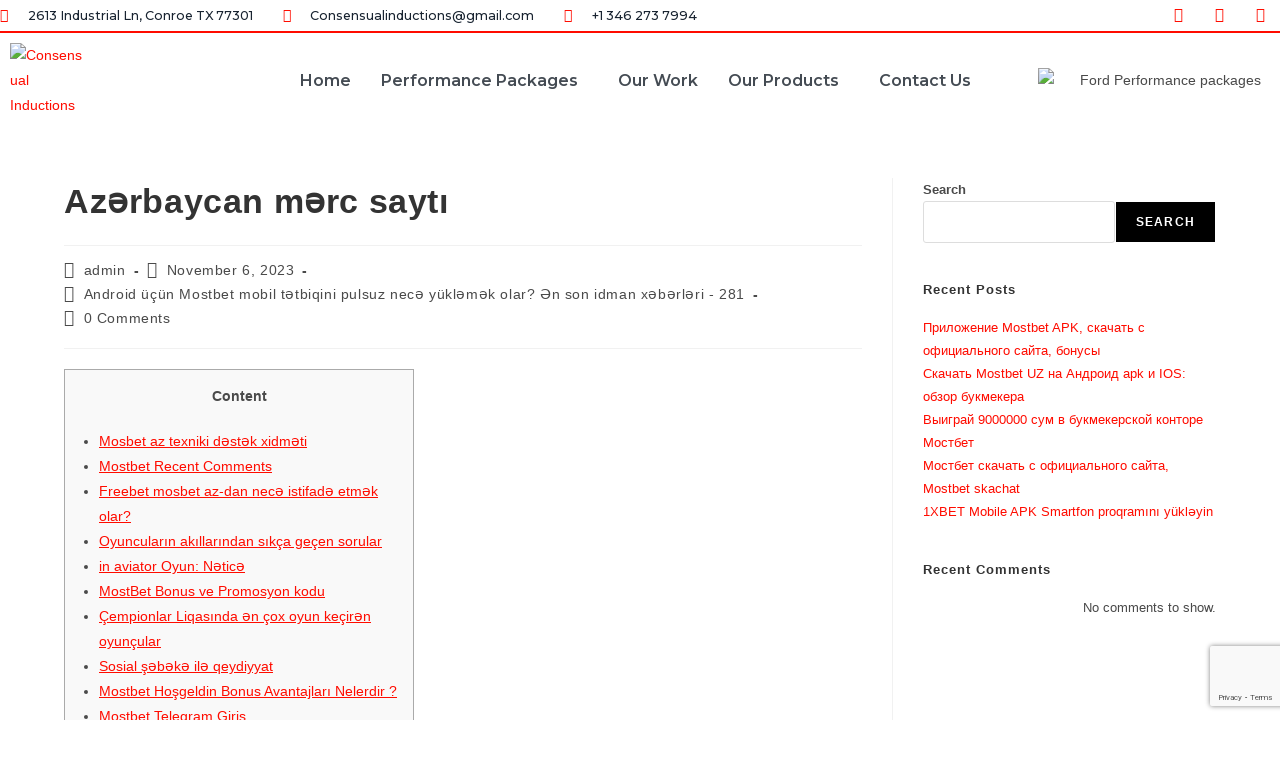

--- FILE ---
content_type: text/html; charset=UTF-8
request_url: https://consensualinductions.com/2023/11/06/az%C9%99rbaycan-m%C9%99rc-sayti-668/
body_size: 35671
content:
<!DOCTYPE html>
<html class="html" lang="en-US">
<head>
	<meta charset="UTF-8">
	<link rel="profile" href="https://gmpg.org/xfn/11">

	<meta name='robots' content='index, follow, max-image-preview:large, max-snippet:-1, max-video-preview:-1' />
<link rel="pingback" href="https://consensualinductions.com/xmlrpc.php">
<meta name="viewport" content="width=device-width, initial-scale=1">
	<!-- This site is optimized with the Yoast SEO plugin v20.1 - https://yoast.com/wordpress/plugins/seo/ -->
	<title>Azərbaycan mərc saytı - Consensual Inductions</title>
	<link rel="canonical" href="https://consensualinductions.com/2023/11/06/azərbaycan-mərc-sayti-668/" />
	<meta property="og:locale" content="en_US" />
	<meta property="og:type" content="article" />
	<meta property="og:title" content="Azərbaycan mərc saytı - Consensual Inductions" />
	<meta property="og:description" content="Content Mosbet az texniki dəstək xidməti Mostbet Recent Comments Freebet mosbet az-dan necə istifadə etmək olar? Oyuncuların akıllarından sıkça geçen sorular in aviator Oyun: Nəticə MostBet Bonus ve Promosyon kodu Çempionlar Liqasında ən çox oyun keçirən oyunçular Sosial şəbəkə ilə qeydiyyat Mostbet Hoşgeldin Bonus Avantajları Nelerdir ? Mostbet Telegram Giriş in aviator Bonuslar Casino mosbet [&hellip;]" />
	<meta property="og:url" content="https://consensualinductions.com/2023/11/06/azərbaycan-mərc-sayti-668/" />
	<meta property="og:site_name" content="Consensual Inductions" />
	<meta property="article:published_time" content="2023-11-06T04:02:56+00:00" />
	<meta name="author" content="admin" />
	<meta name="twitter:card" content="summary_large_image" />
	<meta name="twitter:label1" content="Written by" />
	<meta name="twitter:data1" content="admin" />
	<meta name="twitter:label2" content="Est. reading time" />
	<meta name="twitter:data2" content="8 minutes" />
	<script type="application/ld+json" class="yoast-schema-graph">{"@context":"https://schema.org","@graph":[{"@type":"WebPage","@id":"https://consensualinductions.com/2023/11/06/az%c9%99rbaycan-m%c9%99rc-sayti-668/","url":"https://consensualinductions.com/2023/11/06/az%c9%99rbaycan-m%c9%99rc-sayti-668/","name":"Azərbaycan mərc saytı - Consensual Inductions","isPartOf":{"@id":"https://consensualinductions.com/#website"},"datePublished":"2023-11-06T04:02:56+00:00","dateModified":"2023-11-06T04:02:56+00:00","author":{"@id":"https://consensualinductions.com/#/schema/person/1410349a169e17d5d94d5044d725648b"},"breadcrumb":{"@id":"https://consensualinductions.com/2023/11/06/az%c9%99rbaycan-m%c9%99rc-sayti-668/#breadcrumb"},"inLanguage":"en-US","potentialAction":[{"@type":"ReadAction","target":["https://consensualinductions.com/2023/11/06/az%c9%99rbaycan-m%c9%99rc-sayti-668/"]}]},{"@type":"BreadcrumbList","@id":"https://consensualinductions.com/2023/11/06/az%c9%99rbaycan-m%c9%99rc-sayti-668/#breadcrumb","itemListElement":[{"@type":"ListItem","position":1,"name":"Home","item":"https://consensualinductions.com/"},{"@type":"ListItem","position":2,"name":"Azərbaycan mərc saytı"}]},{"@type":"WebSite","@id":"https://consensualinductions.com/#website","url":"https://consensualinductions.com/","name":"Consensual Inductions","description":"","potentialAction":[{"@type":"SearchAction","target":{"@type":"EntryPoint","urlTemplate":"https://consensualinductions.com/?s={search_term_string}"},"query-input":"required name=search_term_string"}],"inLanguage":"en-US"},{"@type":"Person","@id":"https://consensualinductions.com/#/schema/person/1410349a169e17d5d94d5044d725648b","name":"admin","image":{"@type":"ImageObject","inLanguage":"en-US","@id":"https://consensualinductions.com/#/schema/person/image/","url":"https://secure.gravatar.com/avatar/32cfeca0555b58ece94f931df7ef8f0b?s=96&d=mm&r=g","contentUrl":"https://secure.gravatar.com/avatar/32cfeca0555b58ece94f931df7ef8f0b?s=96&d=mm&r=g","caption":"admin"},"sameAs":["https://consensualinductions.com"],"url":"https://consensualinductions.com/author/admin/"}]}</script>
	<!-- / Yoast SEO plugin. -->


<link rel="alternate" type="application/rss+xml" title="Consensual Inductions &raquo; Feed" href="https://consensualinductions.com/feed/" />
<link rel="alternate" type="application/rss+xml" title="Consensual Inductions &raquo; Comments Feed" href="https://consensualinductions.com/comments/feed/" />
<link rel="alternate" type="application/rss+xml" title="Consensual Inductions &raquo; Azərbaycan mərc saytı Comments Feed" href="https://consensualinductions.com/2023/11/06/az%c9%99rbaycan-m%c9%99rc-sayti-668/feed/" />
<script>
window._wpemojiSettings = {"baseUrl":"https:\/\/s.w.org\/images\/core\/emoji\/15.0.3\/72x72\/","ext":".png","svgUrl":"https:\/\/s.w.org\/images\/core\/emoji\/15.0.3\/svg\/","svgExt":".svg","source":{"concatemoji":"https:\/\/consensualinductions.com\/wp-includes\/js\/wp-emoji-release.min.js?ver=6.5.7"}};
/*! This file is auto-generated */
!function(i,n){var o,s,e;function c(e){try{var t={supportTests:e,timestamp:(new Date).valueOf()};sessionStorage.setItem(o,JSON.stringify(t))}catch(e){}}function p(e,t,n){e.clearRect(0,0,e.canvas.width,e.canvas.height),e.fillText(t,0,0);var t=new Uint32Array(e.getImageData(0,0,e.canvas.width,e.canvas.height).data),r=(e.clearRect(0,0,e.canvas.width,e.canvas.height),e.fillText(n,0,0),new Uint32Array(e.getImageData(0,0,e.canvas.width,e.canvas.height).data));return t.every(function(e,t){return e===r[t]})}function u(e,t,n){switch(t){case"flag":return n(e,"\ud83c\udff3\ufe0f\u200d\u26a7\ufe0f","\ud83c\udff3\ufe0f\u200b\u26a7\ufe0f")?!1:!n(e,"\ud83c\uddfa\ud83c\uddf3","\ud83c\uddfa\u200b\ud83c\uddf3")&&!n(e,"\ud83c\udff4\udb40\udc67\udb40\udc62\udb40\udc65\udb40\udc6e\udb40\udc67\udb40\udc7f","\ud83c\udff4\u200b\udb40\udc67\u200b\udb40\udc62\u200b\udb40\udc65\u200b\udb40\udc6e\u200b\udb40\udc67\u200b\udb40\udc7f");case"emoji":return!n(e,"\ud83d\udc26\u200d\u2b1b","\ud83d\udc26\u200b\u2b1b")}return!1}function f(e,t,n){var r="undefined"!=typeof WorkerGlobalScope&&self instanceof WorkerGlobalScope?new OffscreenCanvas(300,150):i.createElement("canvas"),a=r.getContext("2d",{willReadFrequently:!0}),o=(a.textBaseline="top",a.font="600 32px Arial",{});return e.forEach(function(e){o[e]=t(a,e,n)}),o}function t(e){var t=i.createElement("script");t.src=e,t.defer=!0,i.head.appendChild(t)}"undefined"!=typeof Promise&&(o="wpEmojiSettingsSupports",s=["flag","emoji"],n.supports={everything:!0,everythingExceptFlag:!0},e=new Promise(function(e){i.addEventListener("DOMContentLoaded",e,{once:!0})}),new Promise(function(t){var n=function(){try{var e=JSON.parse(sessionStorage.getItem(o));if("object"==typeof e&&"number"==typeof e.timestamp&&(new Date).valueOf()<e.timestamp+604800&&"object"==typeof e.supportTests)return e.supportTests}catch(e){}return null}();if(!n){if("undefined"!=typeof Worker&&"undefined"!=typeof OffscreenCanvas&&"undefined"!=typeof URL&&URL.createObjectURL&&"undefined"!=typeof Blob)try{var e="postMessage("+f.toString()+"("+[JSON.stringify(s),u.toString(),p.toString()].join(",")+"));",r=new Blob([e],{type:"text/javascript"}),a=new Worker(URL.createObjectURL(r),{name:"wpTestEmojiSupports"});return void(a.onmessage=function(e){c(n=e.data),a.terminate(),t(n)})}catch(e){}c(n=f(s,u,p))}t(n)}).then(function(e){for(var t in e)n.supports[t]=e[t],n.supports.everything=n.supports.everything&&n.supports[t],"flag"!==t&&(n.supports.everythingExceptFlag=n.supports.everythingExceptFlag&&n.supports[t]);n.supports.everythingExceptFlag=n.supports.everythingExceptFlag&&!n.supports.flag,n.DOMReady=!1,n.readyCallback=function(){n.DOMReady=!0}}).then(function(){return e}).then(function(){var e;n.supports.everything||(n.readyCallback(),(e=n.source||{}).concatemoji?t(e.concatemoji):e.wpemoji&&e.twemoji&&(t(e.twemoji),t(e.wpemoji)))}))}((window,document),window._wpemojiSettings);
</script>
<style id='wp-emoji-styles-inline-css'>

	img.wp-smiley, img.emoji {
		display: inline !important;
		border: none !important;
		box-shadow: none !important;
		height: 1em !important;
		width: 1em !important;
		margin: 0 0.07em !important;
		vertical-align: -0.1em !important;
		background: none !important;
		padding: 0 !important;
	}
</style>
<link rel='stylesheet' id='wp-block-library-css' href='https://consensualinductions.com/wp-includes/css/dist/block-library/style.min.css?ver=6.5.7' media='all' />
<style id='wp-block-library-theme-inline-css'>
.wp-block-audio figcaption{color:#555;font-size:13px;text-align:center}.is-dark-theme .wp-block-audio figcaption{color:#ffffffa6}.wp-block-audio{margin:0 0 1em}.wp-block-code{border:1px solid #ccc;border-radius:4px;font-family:Menlo,Consolas,monaco,monospace;padding:.8em 1em}.wp-block-embed figcaption{color:#555;font-size:13px;text-align:center}.is-dark-theme .wp-block-embed figcaption{color:#ffffffa6}.wp-block-embed{margin:0 0 1em}.blocks-gallery-caption{color:#555;font-size:13px;text-align:center}.is-dark-theme .blocks-gallery-caption{color:#ffffffa6}.wp-block-image figcaption{color:#555;font-size:13px;text-align:center}.is-dark-theme .wp-block-image figcaption{color:#ffffffa6}.wp-block-image{margin:0 0 1em}.wp-block-pullquote{border-bottom:4px solid;border-top:4px solid;color:currentColor;margin-bottom:1.75em}.wp-block-pullquote cite,.wp-block-pullquote footer,.wp-block-pullquote__citation{color:currentColor;font-size:.8125em;font-style:normal;text-transform:uppercase}.wp-block-quote{border-left:.25em solid;margin:0 0 1.75em;padding-left:1em}.wp-block-quote cite,.wp-block-quote footer{color:currentColor;font-size:.8125em;font-style:normal;position:relative}.wp-block-quote.has-text-align-right{border-left:none;border-right:.25em solid;padding-left:0;padding-right:1em}.wp-block-quote.has-text-align-center{border:none;padding-left:0}.wp-block-quote.is-large,.wp-block-quote.is-style-large,.wp-block-quote.is-style-plain{border:none}.wp-block-search .wp-block-search__label{font-weight:700}.wp-block-search__button{border:1px solid #ccc;padding:.375em .625em}:where(.wp-block-group.has-background){padding:1.25em 2.375em}.wp-block-separator.has-css-opacity{opacity:.4}.wp-block-separator{border:none;border-bottom:2px solid;margin-left:auto;margin-right:auto}.wp-block-separator.has-alpha-channel-opacity{opacity:1}.wp-block-separator:not(.is-style-wide):not(.is-style-dots){width:100px}.wp-block-separator.has-background:not(.is-style-dots){border-bottom:none;height:1px}.wp-block-separator.has-background:not(.is-style-wide):not(.is-style-dots){height:2px}.wp-block-table{margin:0 0 1em}.wp-block-table td,.wp-block-table th{word-break:normal}.wp-block-table figcaption{color:#555;font-size:13px;text-align:center}.is-dark-theme .wp-block-table figcaption{color:#ffffffa6}.wp-block-video figcaption{color:#555;font-size:13px;text-align:center}.is-dark-theme .wp-block-video figcaption{color:#ffffffa6}.wp-block-video{margin:0 0 1em}.wp-block-template-part.has-background{margin-bottom:0;margin-top:0;padding:1.25em 2.375em}
</style>
<style id='classic-theme-styles-inline-css'>
/*! This file is auto-generated */
.wp-block-button__link{color:#fff;background-color:#32373c;border-radius:9999px;box-shadow:none;text-decoration:none;padding:calc(.667em + 2px) calc(1.333em + 2px);font-size:1.125em}.wp-block-file__button{background:#32373c;color:#fff;text-decoration:none}
</style>
<style id='global-styles-inline-css'>
body{--wp--preset--color--black: #000000;--wp--preset--color--cyan-bluish-gray: #abb8c3;--wp--preset--color--white: #ffffff;--wp--preset--color--pale-pink: #f78da7;--wp--preset--color--vivid-red: #cf2e2e;--wp--preset--color--luminous-vivid-orange: #ff6900;--wp--preset--color--luminous-vivid-amber: #fcb900;--wp--preset--color--light-green-cyan: #7bdcb5;--wp--preset--color--vivid-green-cyan: #00d084;--wp--preset--color--pale-cyan-blue: #8ed1fc;--wp--preset--color--vivid-cyan-blue: #0693e3;--wp--preset--color--vivid-purple: #9b51e0;--wp--preset--gradient--vivid-cyan-blue-to-vivid-purple: linear-gradient(135deg,rgba(6,147,227,1) 0%,rgb(155,81,224) 100%);--wp--preset--gradient--light-green-cyan-to-vivid-green-cyan: linear-gradient(135deg,rgb(122,220,180) 0%,rgb(0,208,130) 100%);--wp--preset--gradient--luminous-vivid-amber-to-luminous-vivid-orange: linear-gradient(135deg,rgba(252,185,0,1) 0%,rgba(255,105,0,1) 100%);--wp--preset--gradient--luminous-vivid-orange-to-vivid-red: linear-gradient(135deg,rgba(255,105,0,1) 0%,rgb(207,46,46) 100%);--wp--preset--gradient--very-light-gray-to-cyan-bluish-gray: linear-gradient(135deg,rgb(238,238,238) 0%,rgb(169,184,195) 100%);--wp--preset--gradient--cool-to-warm-spectrum: linear-gradient(135deg,rgb(74,234,220) 0%,rgb(151,120,209) 20%,rgb(207,42,186) 40%,rgb(238,44,130) 60%,rgb(251,105,98) 80%,rgb(254,248,76) 100%);--wp--preset--gradient--blush-light-purple: linear-gradient(135deg,rgb(255,206,236) 0%,rgb(152,150,240) 100%);--wp--preset--gradient--blush-bordeaux: linear-gradient(135deg,rgb(254,205,165) 0%,rgb(254,45,45) 50%,rgb(107,0,62) 100%);--wp--preset--gradient--luminous-dusk: linear-gradient(135deg,rgb(255,203,112) 0%,rgb(199,81,192) 50%,rgb(65,88,208) 100%);--wp--preset--gradient--pale-ocean: linear-gradient(135deg,rgb(255,245,203) 0%,rgb(182,227,212) 50%,rgb(51,167,181) 100%);--wp--preset--gradient--electric-grass: linear-gradient(135deg,rgb(202,248,128) 0%,rgb(113,206,126) 100%);--wp--preset--gradient--midnight: linear-gradient(135deg,rgb(2,3,129) 0%,rgb(40,116,252) 100%);--wp--preset--font-size--small: 13px;--wp--preset--font-size--medium: 20px;--wp--preset--font-size--large: 36px;--wp--preset--font-size--x-large: 42px;--wp--preset--font-family--inter: "Inter", sans-serif;--wp--preset--font-family--cardo: Cardo;--wp--preset--spacing--20: 0.44rem;--wp--preset--spacing--30: 0.67rem;--wp--preset--spacing--40: 1rem;--wp--preset--spacing--50: 1.5rem;--wp--preset--spacing--60: 2.25rem;--wp--preset--spacing--70: 3.38rem;--wp--preset--spacing--80: 5.06rem;--wp--preset--shadow--natural: 6px 6px 9px rgba(0, 0, 0, 0.2);--wp--preset--shadow--deep: 12px 12px 50px rgba(0, 0, 0, 0.4);--wp--preset--shadow--sharp: 6px 6px 0px rgba(0, 0, 0, 0.2);--wp--preset--shadow--outlined: 6px 6px 0px -3px rgba(255, 255, 255, 1), 6px 6px rgba(0, 0, 0, 1);--wp--preset--shadow--crisp: 6px 6px 0px rgba(0, 0, 0, 1);}:where(.is-layout-flex){gap: 0.5em;}:where(.is-layout-grid){gap: 0.5em;}body .is-layout-flex{display: flex;}body .is-layout-flex{flex-wrap: wrap;align-items: center;}body .is-layout-flex > *{margin: 0;}body .is-layout-grid{display: grid;}body .is-layout-grid > *{margin: 0;}:where(.wp-block-columns.is-layout-flex){gap: 2em;}:where(.wp-block-columns.is-layout-grid){gap: 2em;}:where(.wp-block-post-template.is-layout-flex){gap: 1.25em;}:where(.wp-block-post-template.is-layout-grid){gap: 1.25em;}.has-black-color{color: var(--wp--preset--color--black) !important;}.has-cyan-bluish-gray-color{color: var(--wp--preset--color--cyan-bluish-gray) !important;}.has-white-color{color: var(--wp--preset--color--white) !important;}.has-pale-pink-color{color: var(--wp--preset--color--pale-pink) !important;}.has-vivid-red-color{color: var(--wp--preset--color--vivid-red) !important;}.has-luminous-vivid-orange-color{color: var(--wp--preset--color--luminous-vivid-orange) !important;}.has-luminous-vivid-amber-color{color: var(--wp--preset--color--luminous-vivid-amber) !important;}.has-light-green-cyan-color{color: var(--wp--preset--color--light-green-cyan) !important;}.has-vivid-green-cyan-color{color: var(--wp--preset--color--vivid-green-cyan) !important;}.has-pale-cyan-blue-color{color: var(--wp--preset--color--pale-cyan-blue) !important;}.has-vivid-cyan-blue-color{color: var(--wp--preset--color--vivid-cyan-blue) !important;}.has-vivid-purple-color{color: var(--wp--preset--color--vivid-purple) !important;}.has-black-background-color{background-color: var(--wp--preset--color--black) !important;}.has-cyan-bluish-gray-background-color{background-color: var(--wp--preset--color--cyan-bluish-gray) !important;}.has-white-background-color{background-color: var(--wp--preset--color--white) !important;}.has-pale-pink-background-color{background-color: var(--wp--preset--color--pale-pink) !important;}.has-vivid-red-background-color{background-color: var(--wp--preset--color--vivid-red) !important;}.has-luminous-vivid-orange-background-color{background-color: var(--wp--preset--color--luminous-vivid-orange) !important;}.has-luminous-vivid-amber-background-color{background-color: var(--wp--preset--color--luminous-vivid-amber) !important;}.has-light-green-cyan-background-color{background-color: var(--wp--preset--color--light-green-cyan) !important;}.has-vivid-green-cyan-background-color{background-color: var(--wp--preset--color--vivid-green-cyan) !important;}.has-pale-cyan-blue-background-color{background-color: var(--wp--preset--color--pale-cyan-blue) !important;}.has-vivid-cyan-blue-background-color{background-color: var(--wp--preset--color--vivid-cyan-blue) !important;}.has-vivid-purple-background-color{background-color: var(--wp--preset--color--vivid-purple) !important;}.has-black-border-color{border-color: var(--wp--preset--color--black) !important;}.has-cyan-bluish-gray-border-color{border-color: var(--wp--preset--color--cyan-bluish-gray) !important;}.has-white-border-color{border-color: var(--wp--preset--color--white) !important;}.has-pale-pink-border-color{border-color: var(--wp--preset--color--pale-pink) !important;}.has-vivid-red-border-color{border-color: var(--wp--preset--color--vivid-red) !important;}.has-luminous-vivid-orange-border-color{border-color: var(--wp--preset--color--luminous-vivid-orange) !important;}.has-luminous-vivid-amber-border-color{border-color: var(--wp--preset--color--luminous-vivid-amber) !important;}.has-light-green-cyan-border-color{border-color: var(--wp--preset--color--light-green-cyan) !important;}.has-vivid-green-cyan-border-color{border-color: var(--wp--preset--color--vivid-green-cyan) !important;}.has-pale-cyan-blue-border-color{border-color: var(--wp--preset--color--pale-cyan-blue) !important;}.has-vivid-cyan-blue-border-color{border-color: var(--wp--preset--color--vivid-cyan-blue) !important;}.has-vivid-purple-border-color{border-color: var(--wp--preset--color--vivid-purple) !important;}.has-vivid-cyan-blue-to-vivid-purple-gradient-background{background: var(--wp--preset--gradient--vivid-cyan-blue-to-vivid-purple) !important;}.has-light-green-cyan-to-vivid-green-cyan-gradient-background{background: var(--wp--preset--gradient--light-green-cyan-to-vivid-green-cyan) !important;}.has-luminous-vivid-amber-to-luminous-vivid-orange-gradient-background{background: var(--wp--preset--gradient--luminous-vivid-amber-to-luminous-vivid-orange) !important;}.has-luminous-vivid-orange-to-vivid-red-gradient-background{background: var(--wp--preset--gradient--luminous-vivid-orange-to-vivid-red) !important;}.has-very-light-gray-to-cyan-bluish-gray-gradient-background{background: var(--wp--preset--gradient--very-light-gray-to-cyan-bluish-gray) !important;}.has-cool-to-warm-spectrum-gradient-background{background: var(--wp--preset--gradient--cool-to-warm-spectrum) !important;}.has-blush-light-purple-gradient-background{background: var(--wp--preset--gradient--blush-light-purple) !important;}.has-blush-bordeaux-gradient-background{background: var(--wp--preset--gradient--blush-bordeaux) !important;}.has-luminous-dusk-gradient-background{background: var(--wp--preset--gradient--luminous-dusk) !important;}.has-pale-ocean-gradient-background{background: var(--wp--preset--gradient--pale-ocean) !important;}.has-electric-grass-gradient-background{background: var(--wp--preset--gradient--electric-grass) !important;}.has-midnight-gradient-background{background: var(--wp--preset--gradient--midnight) !important;}.has-small-font-size{font-size: var(--wp--preset--font-size--small) !important;}.has-medium-font-size{font-size: var(--wp--preset--font-size--medium) !important;}.has-large-font-size{font-size: var(--wp--preset--font-size--large) !important;}.has-x-large-font-size{font-size: var(--wp--preset--font-size--x-large) !important;}
.wp-block-navigation a:where(:not(.wp-element-button)){color: inherit;}
:where(.wp-block-post-template.is-layout-flex){gap: 1.25em;}:where(.wp-block-post-template.is-layout-grid){gap: 1.25em;}
:where(.wp-block-columns.is-layout-flex){gap: 2em;}:where(.wp-block-columns.is-layout-grid){gap: 2em;}
.wp-block-pullquote{font-size: 1.5em;line-height: 1.6;}
</style>
<link rel='stylesheet' id='contact-form-7-css' href='https://consensualinductions.com/wp-content/plugins/contact-form-7/includes/css/styles.css?ver=5.7.3' media='all' />
<style id='woocommerce-inline-inline-css'>
.woocommerce form .form-row .required { visibility: visible; }
</style>
<link rel='stylesheet' id='exad-slick-css' href='https://consensualinductions.com/wp-content/plugins/exclusive-addons-for-elementor/assets/vendor/css/slick.min.css?ver=6.5.7' media='all' />
<link rel='stylesheet' id='exad-slick-theme-css' href='https://consensualinductions.com/wp-content/plugins/exclusive-addons-for-elementor/assets/vendor/css/slick-theme.min.css?ver=6.5.7' media='all' />
<link rel='stylesheet' id='exad-image-hover-css' href='https://consensualinductions.com/wp-content/plugins/exclusive-addons-for-elementor/assets/vendor/css/imagehover.css?ver=6.5.7' media='all' />
<link rel='stylesheet' id='exad-main-style-css' href='https://consensualinductions.com/wp-content/plugins/exclusive-addons-for-elementor/assets/css/exad-styles.min.css?ver=6.5.7' media='all' />
<link rel='stylesheet' id='hfe-style-css' href='https://consensualinductions.com/wp-content/plugins/header-footer-elementor/assets/css/header-footer-elementor.css?ver=1.6.13' media='all' />
<link rel='stylesheet' id='elementor-icons-css' href='https://consensualinductions.com/wp-content/plugins/elementor/assets/lib/eicons/css/elementor-icons.min.css?ver=5.17.0' media='all' />
<link rel='stylesheet' id='elementor-frontend-css' href='https://consensualinductions.com/wp-content/plugins/elementor/assets/css/frontend-lite.min.css?ver=3.10.2' media='all' />
<link rel='stylesheet' id='elementor-post-5-css' href='https://consensualinductions.com/wp-content/uploads/elementor/css/post-5.css?ver=1724873519' media='all' />
<link rel='stylesheet' id='elementor-post-92-css' href='https://consensualinductions.com/wp-content/uploads/elementor/css/post-92.css?ver=1724873519' media='all' />
<link rel='stylesheet' id='hfe-widgets-style-css' href='https://consensualinductions.com/wp-content/plugins/header-footer-elementor/inc/widgets-css/frontend.css?ver=1.6.13' media='all' />
<link rel='stylesheet' id='elementor-post-274-css' href='https://consensualinductions.com/wp-content/uploads/elementor/css/post-274.css?ver=1724873519' media='all' />
<link rel='stylesheet' id='oceanwp-woo-mini-cart-css' href='https://consensualinductions.com/wp-content/themes/oceanwp/assets/css/woo/woo-mini-cart.min.css?ver=6.5.7' media='all' />
<link rel='stylesheet' id='font-awesome-css' href='https://consensualinductions.com/wp-content/themes/oceanwp/assets/fonts/fontawesome/css/all.min.css?ver=6.7.2' media='all' />
<link rel='stylesheet' id='simple-line-icons-css' href='https://consensualinductions.com/wp-content/themes/oceanwp/assets/css/third/simple-line-icons.min.css?ver=2.4.0' media='all' />
<link rel='stylesheet' id='oceanwp-style-css' href='https://consensualinductions.com/wp-content/themes/oceanwp/assets/css/style.min.css?ver=4.0.7' media='all' />
<link rel='stylesheet' id='oceanwp-woocommerce-css' href='https://consensualinductions.com/wp-content/themes/oceanwp/assets/css/woo/woocommerce.min.css?ver=6.5.7' media='all' />
<link rel='stylesheet' id='oceanwp-woo-star-font-css' href='https://consensualinductions.com/wp-content/themes/oceanwp/assets/css/woo/woo-star-font.min.css?ver=6.5.7' media='all' />
<link rel='stylesheet' id='oceanwp-woo-quick-view-css' href='https://consensualinductions.com/wp-content/themes/oceanwp/assets/css/woo/woo-quick-view.min.css?ver=6.5.7' media='all' />
<link rel='stylesheet' id='oe-widgets-style-css' href='https://consensualinductions.com/wp-content/plugins/ocean-extra/assets/css/widgets.css?ver=6.5.7' media='all' />
<link rel='stylesheet' id='google-fonts-1-css' href='https://fonts.googleapis.com/css?family=Roboto%3A100%2C100italic%2C200%2C200italic%2C300%2C300italic%2C400%2C400italic%2C500%2C500italic%2C600%2C600italic%2C700%2C700italic%2C800%2C800italic%2C900%2C900italic%7CRoboto+Slab%3A100%2C100italic%2C200%2C200italic%2C300%2C300italic%2C400%2C400italic%2C500%2C500italic%2C600%2C600italic%2C700%2C700italic%2C800%2C800italic%2C900%2C900italic%7CMontserrat%3A100%2C100italic%2C200%2C200italic%2C300%2C300italic%2C400%2C400italic%2C500%2C500italic%2C600%2C600italic%2C700%2C700italic%2C800%2C800italic%2C900%2C900italic%7CEncode+Sans+Expanded%3A100%2C100italic%2C200%2C200italic%2C300%2C300italic%2C400%2C400italic%2C500%2C500italic%2C600%2C600italic%2C700%2C700italic%2C800%2C800italic%2C900%2C900italic%7CNunito+Sans%3A100%2C100italic%2C200%2C200italic%2C300%2C300italic%2C400%2C400italic%2C500%2C500italic%2C600%2C600italic%2C700%2C700italic%2C800%2C800italic%2C900%2C900italic&#038;display=swap&#038;ver=6.5.7' media='all' />
<link rel='stylesheet' id='elementor-icons-shared-0-css' href='https://consensualinductions.com/wp-content/plugins/elementor/assets/lib/font-awesome/css/fontawesome.min.css?ver=5.15.3' media='all' />
<link rel='stylesheet' id='elementor-icons-fa-solid-css' href='https://consensualinductions.com/wp-content/plugins/elementor/assets/lib/font-awesome/css/solid.min.css?ver=5.15.3' media='all' />
<link rel='stylesheet' id='elementor-icons-fa-brands-css' href='https://consensualinductions.com/wp-content/plugins/elementor/assets/lib/font-awesome/css/brands.min.css?ver=5.15.3' media='all' />
<link rel='stylesheet' id='elementor-icons-fa-regular-css' href='https://consensualinductions.com/wp-content/plugins/elementor/assets/lib/font-awesome/css/regular.min.css?ver=5.15.3' media='all' />
<link rel="preconnect" href="https://fonts.gstatic.com/" crossorigin><script type="text/template" id="tmpl-variation-template">
	<div class="woocommerce-variation-description">{{{ data.variation.variation_description }}}</div>
	<div class="woocommerce-variation-price">{{{ data.variation.price_html }}}</div>
	<div class="woocommerce-variation-availability">{{{ data.variation.availability_html }}}</div>
</script>
<script type="text/template" id="tmpl-unavailable-variation-template">
	<p role="alert">Sorry, this product is unavailable. Please choose a different combination.</p>
</script>
<script src="https://consensualinductions.com/wp-includes/js/jquery/jquery.min.js?ver=3.7.1" id="jquery-core-js"></script>
<script src="https://consensualinductions.com/wp-includes/js/jquery/jquery-migrate.min.js?ver=3.4.1" id="jquery-migrate-js"></script>
<script src="https://consensualinductions.com/wp-content/plugins/woocommerce/assets/js/jquery-blockui/jquery.blockUI.min.js?ver=2.7.0-wc.9.3.5" id="jquery-blockui-js" defer data-wp-strategy="defer"></script>
<script id="wc-add-to-cart-js-extra">
var wc_add_to_cart_params = {"ajax_url":"\/wp-admin\/admin-ajax.php","wc_ajax_url":"\/?wc-ajax=%%endpoint%%","i18n_view_cart":"View cart","cart_url":"https:\/\/consensualinductions.com\/cart\/","is_cart":"","cart_redirect_after_add":"no"};
</script>
<script src="https://consensualinductions.com/wp-content/plugins/woocommerce/assets/js/frontend/add-to-cart.min.js?ver=9.3.5" id="wc-add-to-cart-js" defer data-wp-strategy="defer"></script>
<script src="https://consensualinductions.com/wp-content/plugins/woocommerce/assets/js/js-cookie/js.cookie.min.js?ver=2.1.4-wc.9.3.5" id="js-cookie-js" defer data-wp-strategy="defer"></script>
<script id="woocommerce-js-extra">
var woocommerce_params = {"ajax_url":"\/wp-admin\/admin-ajax.php","wc_ajax_url":"\/?wc-ajax=%%endpoint%%"};
</script>
<script src="https://consensualinductions.com/wp-content/plugins/woocommerce/assets/js/frontend/woocommerce.min.js?ver=9.3.5" id="woocommerce-js" defer data-wp-strategy="defer"></script>
<script src="https://consensualinductions.com/wp-includes/js/underscore.min.js?ver=1.13.4" id="underscore-js"></script>
<script id="wp-util-js-extra">
var _wpUtilSettings = {"ajax":{"url":"\/wp-admin\/admin-ajax.php"}};
</script>
<script src="https://consensualinductions.com/wp-includes/js/wp-util.min.js?ver=6.5.7" id="wp-util-js"></script>
<script id="wc-add-to-cart-variation-js-extra">
var wc_add_to_cart_variation_params = {"wc_ajax_url":"\/?wc-ajax=%%endpoint%%","i18n_no_matching_variations_text":"Sorry, no products matched your selection. Please choose a different combination.","i18n_make_a_selection_text":"Please select some product options before adding this product to your cart.","i18n_unavailable_text":"Sorry, this product is unavailable. Please choose a different combination."};
</script>
<script src="https://consensualinductions.com/wp-content/plugins/woocommerce/assets/js/frontend/add-to-cart-variation.min.js?ver=9.3.5" id="wc-add-to-cart-variation-js" defer data-wp-strategy="defer"></script>
<script src="https://consensualinductions.com/wp-content/plugins/woocommerce/assets/js/flexslider/jquery.flexslider.min.js?ver=2.7.2-wc.9.3.5" id="flexslider-js" defer data-wp-strategy="defer"></script>
<script id="wc-cart-fragments-js-extra">
var wc_cart_fragments_params = {"ajax_url":"\/wp-admin\/admin-ajax.php","wc_ajax_url":"\/?wc-ajax=%%endpoint%%","cart_hash_key":"wc_cart_hash_3351d42768078dbe018bce03eb665265","fragment_name":"wc_fragments_3351d42768078dbe018bce03eb665265","request_timeout":"5000"};
</script>
<script src="https://consensualinductions.com/wp-content/plugins/woocommerce/assets/js/frontend/cart-fragments.min.js?ver=9.3.5" id="wc-cart-fragments-js" defer data-wp-strategy="defer"></script>
<link rel="https://api.w.org/" href="https://consensualinductions.com/wp-json/" /><link rel="alternate" type="application/json" href="https://consensualinductions.com/wp-json/wp/v2/posts/1114" /><link rel="EditURI" type="application/rsd+xml" title="RSD" href="https://consensualinductions.com/xmlrpc.php?rsd" />
<meta name="generator" content="WordPress 6.5.7" />
<meta name="generator" content="WooCommerce 9.3.5" />
<link rel='shortlink' href='https://consensualinductions.com/?p=1114' />
<link rel="alternate" type="application/json+oembed" href="https://consensualinductions.com/wp-json/oembed/1.0/embed?url=https%3A%2F%2Fconsensualinductions.com%2F2023%2F11%2F06%2Faz%25c9%2599rbaycan-m%25c9%2599rc-sayti-668%2F" />
<link rel="alternate" type="text/xml+oembed" href="https://consensualinductions.com/wp-json/oembed/1.0/embed?url=https%3A%2F%2Fconsensualinductions.com%2F2023%2F11%2F06%2Faz%25c9%2599rbaycan-m%25c9%2599rc-sayti-668%2F&#038;format=xml" />
	<noscript><style>.woocommerce-product-gallery{ opacity: 1 !important; }</style></noscript>
	<style id='wp-fonts-local'>
@font-face{font-family:Inter;font-style:normal;font-weight:300 900;font-display:fallback;src:url('https://consensualinductions.com/wp-content/plugins/woocommerce/assets/fonts/Inter-VariableFont_slnt,wght.woff2') format('woff2');font-stretch:normal;}
@font-face{font-family:Cardo;font-style:normal;font-weight:400;font-display:fallback;src:url('https://consensualinductions.com/wp-content/plugins/woocommerce/assets/fonts/cardo_normal_400.woff2') format('woff2');}
</style>
		<style id="wp-custom-css">
			/** Start Template Kit CSS:Mechanic (css/customizer.css) **/.rdn-progress-bar{font-family:"Roboto",Sans-serif;font-size:13px}/** End Template Kit CSS:Mechanic (css/customizer.css) **//** Start Block Kit CSS:71-3-d415519effd9e11f35d2438c58ea7ebf **/.envato-block__preview{overflow:visible}/** End Block Kit CSS:71-3-d415519effd9e11f35d2438c58ea7ebf **//** Start Block Kit CSS:141-3-1d55f1e76be9fb1a8d9de88accbe962f **/.envato-kit-138-bracket .elementor-widget-container >*:before{content:"[";color:#ffab00;display:inline-block;margin-right:4px;line-height:1em;position:relative;top:-1px}.envato-kit-138-bracket .elementor-widget-container >*:after{content:"]";color:#ffab00;display:inline-block;margin-left:4px;line-height:1em;position:relative;top:-1px}/** End Block Kit CSS:141-3-1d55f1e76be9fb1a8d9de88accbe962f **/		</style>
		<!-- OceanWP CSS -->
<style type="text/css">
/* Colors */.woocommerce-MyAccount-navigation ul li a:before,.woocommerce-checkout .woocommerce-info a,.woocommerce-checkout #payment ul.payment_methods .wc_payment_method>input[type=radio]:first-child:checked+label:before,.woocommerce-checkout #payment .payment_method_paypal .about_paypal,.woocommerce ul.products li.product li.category a:hover,.woocommerce ul.products li.product .button:hover,.woocommerce ul.products li.product .product-inner .added_to_cart:hover,.product_meta .posted_in a:hover,.product_meta .tagged_as a:hover,.woocommerce div.product .woocommerce-tabs ul.tabs li a:hover,.woocommerce div.product .woocommerce-tabs ul.tabs li.active a,.woocommerce .oceanwp-grid-list a.active,.woocommerce .oceanwp-grid-list a:hover,.woocommerce .oceanwp-off-canvas-filter:hover,.widget_shopping_cart ul.cart_list li .owp-grid-wrap .owp-grid a.remove:hover,.widget_product_categories li a:hover ~ .count,.widget_layered_nav li a:hover ~ .count,.woocommerce ul.products li.product:not(.product-category) .woo-entry-buttons li a:hover,a:hover,a.light:hover,.theme-heading .text::before,.theme-heading .text::after,#top-bar-content >a:hover,#top-bar-social li.oceanwp-email a:hover,#site-navigation-wrap .dropdown-menu >li >a:hover,#site-header.medium-header #medium-searchform button:hover,.oceanwp-mobile-menu-icon a:hover,.blog-entry.post .blog-entry-header .entry-title a:hover,.blog-entry.post .blog-entry-readmore a:hover,.blog-entry.thumbnail-entry .blog-entry-category a,ul.meta li a:hover,.dropcap,.single nav.post-navigation .nav-links .title,body .related-post-title a:hover,body #wp-calendar caption,body .contact-info-widget.default i,body .contact-info-widget.big-icons i,body .custom-links-widget .oceanwp-custom-links li a:hover,body .custom-links-widget .oceanwp-custom-links li a:hover:before,body .posts-thumbnails-widget li a:hover,body .social-widget li.oceanwp-email a:hover,.comment-author .comment-meta .comment-reply-link,#respond #cancel-comment-reply-link:hover,#footer-widgets .footer-box a:hover,#footer-bottom a:hover,#footer-bottom #footer-bottom-menu a:hover,.sidr a:hover,.sidr-class-dropdown-toggle:hover,.sidr-class-menu-item-has-children.active >a,.sidr-class-menu-item-has-children.active >a >.sidr-class-dropdown-toggle,input[type=checkbox]:checked:before{color:#000000}.woocommerce .oceanwp-grid-list a.active .owp-icon use,.woocommerce .oceanwp-grid-list a:hover .owp-icon use,.single nav.post-navigation .nav-links .title .owp-icon use,.blog-entry.post .blog-entry-readmore a:hover .owp-icon use,body .contact-info-widget.default .owp-icon use,body .contact-info-widget.big-icons .owp-icon use{stroke:#000000}.woocommerce div.product div.images .open-image,.wcmenucart-details.count,.woocommerce-message a,.woocommerce-error a,.woocommerce-info a,.woocommerce .widget_price_filter .ui-slider .ui-slider-handle,.woocommerce .widget_price_filter .ui-slider .ui-slider-range,.owp-product-nav li a.owp-nav-link:hover,.woocommerce div.product.owp-tabs-layout-vertical .woocommerce-tabs ul.tabs li a:after,.woocommerce .widget_product_categories li.current-cat >a ~ .count,.woocommerce .widget_product_categories li.current-cat >a:before,.woocommerce .widget_layered_nav li.chosen a ~ .count,.woocommerce .widget_layered_nav li.chosen a:before,#owp-checkout-timeline .active .timeline-wrapper,.bag-style:hover .wcmenucart-cart-icon .wcmenucart-count,.show-cart .wcmenucart-cart-icon .wcmenucart-count,.woocommerce ul.products li.product:not(.product-category) .image-wrap .button,input[type="button"],input[type="reset"],input[type="submit"],button[type="submit"],.button,#site-navigation-wrap .dropdown-menu >li.btn >a >span,.thumbnail:hover i,.thumbnail:hover .link-post-svg-icon,.post-quote-content,.omw-modal .omw-close-modal,body .contact-info-widget.big-icons li:hover i,body .contact-info-widget.big-icons li:hover .owp-icon,body div.wpforms-container-full .wpforms-form input[type=submit],body div.wpforms-container-full .wpforms-form button[type=submit],body div.wpforms-container-full .wpforms-form .wpforms-page-button,.woocommerce-cart .wp-element-button,.woocommerce-checkout .wp-element-button,.wp-block-button__link{background-color:#000000}.current-shop-items-dropdown{border-top-color:#000000}.woocommerce div.product .woocommerce-tabs ul.tabs li.active a{border-bottom-color:#000000}.wcmenucart-details.count:before{border-color:#000000}.woocommerce ul.products li.product .button:hover{border-color:#000000}.woocommerce ul.products li.product .product-inner .added_to_cart:hover{border-color:#000000}.woocommerce div.product .woocommerce-tabs ul.tabs li.active a{border-color:#000000}.woocommerce .oceanwp-grid-list a.active{border-color:#000000}.woocommerce .oceanwp-grid-list a:hover{border-color:#000000}.woocommerce .oceanwp-off-canvas-filter:hover{border-color:#000000}.owp-product-nav li a.owp-nav-link:hover{border-color:#000000}.widget_shopping_cart_content .buttons .button:first-child:hover{border-color:#000000}.widget_shopping_cart ul.cart_list li .owp-grid-wrap .owp-grid a.remove:hover{border-color:#000000}.widget_product_categories li a:hover ~ .count{border-color:#000000}.woocommerce .widget_product_categories li.current-cat >a ~ .count{border-color:#000000}.woocommerce .widget_product_categories li.current-cat >a:before{border-color:#000000}.widget_layered_nav li a:hover ~ .count{border-color:#000000}.woocommerce .widget_layered_nav li.chosen a ~ .count{border-color:#000000}.woocommerce .widget_layered_nav li.chosen a:before{border-color:#000000}#owp-checkout-timeline.arrow .active .timeline-wrapper:before{border-top-color:#000000;border-bottom-color:#000000}#owp-checkout-timeline.arrow .active .timeline-wrapper:after{border-left-color:#000000;border-right-color:#000000}.bag-style:hover .wcmenucart-cart-icon .wcmenucart-count{border-color:#000000}.bag-style:hover .wcmenucart-cart-icon .wcmenucart-count:after{border-color:#000000}.show-cart .wcmenucart-cart-icon .wcmenucart-count{border-color:#000000}.show-cart .wcmenucart-cart-icon .wcmenucart-count:after{border-color:#000000}.woocommerce ul.products li.product:not(.product-category) .woo-product-gallery .active a{border-color:#000000}.woocommerce ul.products li.product:not(.product-category) .woo-product-gallery a:hover{border-color:#000000}.widget-title{border-color:#000000}blockquote{border-color:#000000}.wp-block-quote{border-color:#000000}#searchform-dropdown{border-color:#000000}.dropdown-menu .sub-menu{border-color:#000000}.blog-entry.large-entry .blog-entry-readmore a:hover{border-color:#000000}.oceanwp-newsletter-form-wrap input[type="email"]:focus{border-color:#000000}.social-widget li.oceanwp-email a:hover{border-color:#000000}#respond #cancel-comment-reply-link:hover{border-color:#000000}body .contact-info-widget.big-icons li:hover i{border-color:#000000}body .contact-info-widget.big-icons li:hover .owp-icon{border-color:#000000}#footer-widgets .oceanwp-newsletter-form-wrap input[type="email"]:focus{border-color:#000000}.woocommerce div.product div.images .open-image:hover,.woocommerce-error a:hover,.woocommerce-info a:hover,.woocommerce-message a:hover,.woocommerce-message a:focus,.woocommerce .button:focus,.woocommerce ul.products li.product:not(.product-category) .image-wrap .button:hover,input[type="button"]:hover,input[type="reset"]:hover,input[type="submit"]:hover,button[type="submit"]:hover,input[type="button"]:focus,input[type="reset"]:focus,input[type="submit"]:focus,button[type="submit"]:focus,.button:hover,.button:focus,#site-navigation-wrap .dropdown-menu >li.btn >a:hover >span,.post-quote-author,.omw-modal .omw-close-modal:hover,body div.wpforms-container-full .wpforms-form input[type=submit]:hover,body div.wpforms-container-full .wpforms-form button[type=submit]:hover,body div.wpforms-container-full .wpforms-form .wpforms-page-button:hover,.woocommerce-cart .wp-element-button:hover,.woocommerce-checkout .wp-element-button:hover,.wp-block-button__link:hover{background-color:#ff0c00}a{color:#ff0c00}a .owp-icon use{stroke:#ff0c00}a:hover{color:#ff0c00}a:hover .owp-icon use{stroke:#ff0c00}body .theme-button,body input[type="submit"],body button[type="submit"],body button,body .button,body div.wpforms-container-full .wpforms-form input[type=submit],body div.wpforms-container-full .wpforms-form button[type=submit],body div.wpforms-container-full .wpforms-form .wpforms-page-button,.woocommerce-cart .wp-element-button,.woocommerce-checkout .wp-element-button,.wp-block-button__link{border-color:#ffffff}body .theme-button:hover,body input[type="submit"]:hover,body button[type="submit"]:hover,body button:hover,body .button:hover,body div.wpforms-container-full .wpforms-form input[type=submit]:hover,body div.wpforms-container-full .wpforms-form input[type=submit]:active,body div.wpforms-container-full .wpforms-form button[type=submit]:hover,body div.wpforms-container-full .wpforms-form button[type=submit]:active,body div.wpforms-container-full .wpforms-form .wpforms-page-button:hover,body div.wpforms-container-full .wpforms-form .wpforms-page-button:active,.woocommerce-cart .wp-element-button:hover,.woocommerce-checkout .wp-element-button:hover,.wp-block-button__link:hover{border-color:#ffffff}/* OceanWP Style Settings CSS */.theme-button,input[type="submit"],button[type="submit"],button,.button,body div.wpforms-container-full .wpforms-form input[type=submit],body div.wpforms-container-full .wpforms-form button[type=submit],body div.wpforms-container-full .wpforms-form .wpforms-page-button{border-style:solid}.theme-button,input[type="submit"],button[type="submit"],button,.button,body div.wpforms-container-full .wpforms-form input[type=submit],body div.wpforms-container-full .wpforms-form button[type=submit],body div.wpforms-container-full .wpforms-form .wpforms-page-button{border-width:1px}form input[type="text"],form input[type="password"],form input[type="email"],form input[type="url"],form input[type="date"],form input[type="month"],form input[type="time"],form input[type="datetime"],form input[type="datetime-local"],form input[type="week"],form input[type="number"],form input[type="search"],form input[type="tel"],form input[type="color"],form select,form textarea,.woocommerce .woocommerce-checkout .select2-container--default .select2-selection--single{border-style:solid}body div.wpforms-container-full .wpforms-form input[type=date],body div.wpforms-container-full .wpforms-form input[type=datetime],body div.wpforms-container-full .wpforms-form input[type=datetime-local],body div.wpforms-container-full .wpforms-form input[type=email],body div.wpforms-container-full .wpforms-form input[type=month],body div.wpforms-container-full .wpforms-form input[type=number],body div.wpforms-container-full .wpforms-form input[type=password],body div.wpforms-container-full .wpforms-form input[type=range],body div.wpforms-container-full .wpforms-form input[type=search],body div.wpforms-container-full .wpforms-form input[type=tel],body div.wpforms-container-full .wpforms-form input[type=text],body div.wpforms-container-full .wpforms-form input[type=time],body div.wpforms-container-full .wpforms-form input[type=url],body div.wpforms-container-full .wpforms-form input[type=week],body div.wpforms-container-full .wpforms-form select,body div.wpforms-container-full .wpforms-form textarea{border-style:solid}form input[type="text"],form input[type="password"],form input[type="email"],form input[type="url"],form input[type="date"],form input[type="month"],form input[type="time"],form input[type="datetime"],form input[type="datetime-local"],form input[type="week"],form input[type="number"],form input[type="search"],form input[type="tel"],form input[type="color"],form select,form textarea{border-radius:3px}body div.wpforms-container-full .wpforms-form input[type=date],body div.wpforms-container-full .wpforms-form input[type=datetime],body div.wpforms-container-full .wpforms-form input[type=datetime-local],body div.wpforms-container-full .wpforms-form input[type=email],body div.wpforms-container-full .wpforms-form input[type=month],body div.wpforms-container-full .wpforms-form input[type=number],body div.wpforms-container-full .wpforms-form input[type=password],body div.wpforms-container-full .wpforms-form input[type=range],body div.wpforms-container-full .wpforms-form input[type=search],body div.wpforms-container-full .wpforms-form input[type=tel],body div.wpforms-container-full .wpforms-form input[type=text],body div.wpforms-container-full .wpforms-form input[type=time],body div.wpforms-container-full .wpforms-form input[type=url],body div.wpforms-container-full .wpforms-form input[type=week],body div.wpforms-container-full .wpforms-form select,body div.wpforms-container-full .wpforms-form textarea{border-radius:3px}#scroll-top{background-color:#ff0c00}/* Header */#site-header.has-header-media .overlay-header-media{background-color:rgba(0,0,0,0.5)}/* Blog CSS */.ocean-single-post-header ul.meta-item li a:hover{color:#333333}/* WooCommerce */.owp-floating-bar form.cart .quantity .minus:hover,.owp-floating-bar form.cart .quantity .plus:hover{color:#ffffff}#owp-checkout-timeline .timeline-step{color:#cccccc}#owp-checkout-timeline .timeline-step{border-color:#cccccc}/* Typography */body{font-size:14px;line-height:1.8}h1,h2,h3,h4,h5,h6,.theme-heading,.widget-title,.oceanwp-widget-recent-posts-title,.comment-reply-title,.entry-title,.sidebar-box .widget-title{line-height:1.4}h1{font-size:23px;line-height:1.4}h2{font-size:20px;line-height:1.4}h3{font-size:18px;line-height:1.4}h4{font-size:17px;line-height:1.4}h5{font-size:14px;line-height:1.4}h6{font-size:15px;line-height:1.4}#top-bar-content,#top-bar-social-alt{font-size:12px;line-height:1.8}#site-logo a.site-logo-text{font-size:24px;line-height:1.8}.dropdown-menu ul li a.menu-link,#site-header.full_screen-header .fs-dropdown-menu ul.sub-menu li a{font-size:12px;line-height:1.2;letter-spacing:.6px}.sidr-class-dropdown-menu li a,a.sidr-class-toggle-sidr-close,#mobile-dropdown ul li a,body #mobile-fullscreen ul li a{font-size:15px;line-height:1.8}.blog-entry.post .blog-entry-header .entry-title a{font-size:24px;line-height:1.4}.ocean-single-post-header .single-post-title{font-size:34px;line-height:1.4;letter-spacing:.6px}.ocean-single-post-header ul.meta-item li,.ocean-single-post-header ul.meta-item li a{font-size:13px;line-height:1.4;letter-spacing:.6px}.ocean-single-post-header .post-author-name,.ocean-single-post-header .post-author-name a{font-size:14px;line-height:1.4;letter-spacing:.6px}.ocean-single-post-header .post-author-description{font-size:12px;line-height:1.4;letter-spacing:.6px}.single-post .entry-title{line-height:1.4;letter-spacing:.6px}.single-post ul.meta li,.single-post ul.meta li a{font-size:14px;line-height:1.4;letter-spacing:.6px}.sidebar-box .widget-title,.sidebar-box.widget_block .wp-block-heading{font-size:13px;line-height:1;letter-spacing:1px}#footer-widgets .footer-box .widget-title{font-size:13px;line-height:1;letter-spacing:1px}#footer-bottom #copyright{font-size:12px;line-height:1}#footer-bottom #footer-bottom-menu{font-size:12px;line-height:1}.woocommerce-store-notice.demo_store{line-height:2;letter-spacing:1.5px}.demo_store .woocommerce-store-notice__dismiss-link{line-height:2;letter-spacing:1.5px}.woocommerce ul.products li.product li.title h2,.woocommerce ul.products li.product li.title a{font-size:14px;line-height:1.5}.woocommerce ul.products li.product li.category,.woocommerce ul.products li.product li.category a{font-size:12px;line-height:1}.woocommerce ul.products li.product .price{font-size:18px;line-height:1}.woocommerce ul.products li.product .button,.woocommerce ul.products li.product .product-inner .added_to_cart{font-size:12px;line-height:1.5;letter-spacing:1px}.woocommerce ul.products li.owp-woo-cond-notice span,.woocommerce ul.products li.owp-woo-cond-notice a{font-size:16px;line-height:1;letter-spacing:1px;font-weight:600;text-transform:capitalize}.woocommerce div.product .product_title{font-size:24px;line-height:1.4;letter-spacing:.6px}.woocommerce div.product p.price{font-size:36px;line-height:1}.woocommerce .owp-btn-normal .summary form button.button,.woocommerce .owp-btn-big .summary form button.button,.woocommerce .owp-btn-very-big .summary form button.button{font-size:12px;line-height:1.5;letter-spacing:1px;text-transform:uppercase}.woocommerce div.owp-woo-single-cond-notice span,.woocommerce div.owp-woo-single-cond-notice a{font-size:18px;line-height:2;letter-spacing:1.5px;font-weight:600;text-transform:capitalize}
</style></head>

<body class="post-template-default single single-post postid-1114 single-format-standard wp-embed-responsive theme-oceanwp woocommerce-no-js exclusive-addons-elementor ehf-header ehf-footer ehf-template-oceanwp ehf-stylesheet-oceanwp oceanwp-theme dropdown-mobile default-breakpoint has-sidebar content-right-sidebar post-in-category-android-ucun-mostbet-mobil-t%c9%99tbiqini-pulsuz-nec%c9%99-yukl%c9%99m%c9%99k-olar-%c9%99n-son-idman-x%c9%99b%c9%99rl%c9%99ri-30 has-topbar has-breadcrumbs has-grid-list account-original-style elementor-default elementor-kit-5" itemscope="itemscope" itemtype="https://schema.org/Article">

	
	
	<div id="outer-wrap" class="site clr">

		<a class="skip-link screen-reader-text" href="#main">Skip to content</a>

		
		<div id="wrap" class="clr">

			
					<header id="masthead" itemscope="itemscope" itemtype="https://schema.org/WPHeader">
			<p class="main-title bhf-hidden" itemprop="headline"><a href="https://consensualinductions.com" title="Consensual Inductions" rel="home">Consensual Inductions</a></p>
					<div data-elementor-type="wp-post" data-elementor-id="92" class="elementor elementor-92">
									<section class="elementor-section elementor-top-section elementor-element elementor-element-28ade65a elementor-hidden-mobile elementor-section-boxed elementor-section-height-default elementor-section-height-default exad-glass-effect-no exad-sticky-section-no" data-id="28ade65a" data-element_type="section" id="envato-101-header" data-settings="{&quot;background_background&quot;:&quot;classic&quot;}">
						<div class="elementor-container elementor-column-gap-default">
					<div class="elementor-column elementor-col-100 elementor-top-column elementor-element elementor-element-50095688 exad-glass-effect-no exad-sticky-section-no" data-id="50095688" data-element_type="column">
			<div class="elementor-widget-wrap elementor-element-populated">
								<section class="elementor-section elementor-inner-section elementor-element elementor-element-3f60fcdd elementor-hidden-phone elementor-section-height-min-height elementor-section-full_width elementor-section-height-default exad-glass-effect-no exad-sticky-section-no" data-id="3f60fcdd" data-element_type="section">
						<div class="elementor-container elementor-column-gap-no">
					<div class="elementor-column elementor-col-50 elementor-inner-column elementor-element elementor-element-49fbe4f3 exad-glass-effect-no exad-sticky-section-no" data-id="49fbe4f3" data-element_type="column">
			<div class="elementor-widget-wrap elementor-element-populated">
								<div class="elementor-element elementor-element-2049fa92 elementor-icon-list--layout-inline elementor-align-left elementor-list-item-link-full_width exad-sticky-section-no exad-glass-effect-no elementor-widget elementor-widget-icon-list" data-id="2049fa92" data-element_type="widget" data-widget_type="icon-list.default">
				<div class="elementor-widget-container">
			<link rel="stylesheet" href="https://consensualinductions.com/wp-content/plugins/elementor/assets/css/widget-icon-list.min.css">		<ul class="elementor-icon-list-items elementor-inline-items">
							<li class="elementor-icon-list-item elementor-inline-item">
											<span class="elementor-icon-list-icon">
							<i aria-hidden="true" class="fas fa-map-marker-alt"></i>						</span>
										<span class="elementor-icon-list-text">2613 Industrial Ln, Conroe TX 77301</span>
									</li>
								<li class="elementor-icon-list-item elementor-inline-item">
											<a href="mailto:Consensualinductions@gmail.com">

												<span class="elementor-icon-list-icon">
							<i aria-hidden="true" class="fas fa-envelope"></i>						</span>
										<span class="elementor-icon-list-text">Consensualinductions@gmail.com</span>
											</a>
									</li>
								<li class="elementor-icon-list-item elementor-inline-item">
											<a href="tel:+1%20346%20273%207994">

												<span class="elementor-icon-list-icon">
							<i aria-hidden="true" class="fas fa-phone-alt"></i>						</span>
										<span class="elementor-icon-list-text">+1 346 273 7994</span>
											</a>
									</li>
						</ul>
				</div>
				</div>
					</div>
		</div>
				<div class="elementor-column elementor-col-50 elementor-inner-column elementor-element elementor-element-639a2a5c exad-glass-effect-no exad-sticky-section-no" data-id="639a2a5c" data-element_type="column">
			<div class="elementor-widget-wrap elementor-element-populated">
								<div class="elementor-element elementor-element-146fad9f e-grid-align-right elementor-shape-rounded elementor-grid-0 exad-sticky-section-no exad-glass-effect-no elementor-widget elementor-widget-social-icons" data-id="146fad9f" data-element_type="widget" data-widget_type="social-icons.default">
				<div class="elementor-widget-container">
			<style>/*! elementor - v3.10.2 - 29-01-2023 */
.elementor-widget-social-icons.elementor-grid-0 .elementor-widget-container,.elementor-widget-social-icons.elementor-grid-mobile-0 .elementor-widget-container,.elementor-widget-social-icons.elementor-grid-tablet-0 .elementor-widget-container{line-height:1;font-size:0}.elementor-widget-social-icons:not(.elementor-grid-0):not(.elementor-grid-tablet-0):not(.elementor-grid-mobile-0) .elementor-grid{display:inline-grid}.elementor-widget-social-icons .elementor-grid{grid-column-gap:var(--grid-column-gap,5px);grid-row-gap:var(--grid-row-gap,5px);grid-template-columns:var(--grid-template-columns);justify-content:var(--justify-content,center);justify-items:var(--justify-content,center)}.elementor-icon.elementor-social-icon{font-size:var(--icon-size,25px);line-height:var(--icon-size,25px);width:calc(var(--icon-size, 25px) + (2 * var(--icon-padding, .5em)));height:calc(var(--icon-size, 25px) + (2 * var(--icon-padding, .5em)))}.elementor-social-icon{--e-social-icon-icon-color:#fff;display:inline-flex;background-color:#818a91;align-items:center;justify-content:center;text-align:center;cursor:pointer}.elementor-social-icon i{color:var(--e-social-icon-icon-color)}.elementor-social-icon svg{fill:var(--e-social-icon-icon-color)}.elementor-social-icon:last-child{margin:0}.elementor-social-icon:hover{opacity:.9;color:#fff}.elementor-social-icon-android{background-color:#a4c639}.elementor-social-icon-apple{background-color:#999}.elementor-social-icon-behance{background-color:#1769ff}.elementor-social-icon-bitbucket{background-color:#205081}.elementor-social-icon-codepen{background-color:#000}.elementor-social-icon-delicious{background-color:#39f}.elementor-social-icon-deviantart{background-color:#05cc47}.elementor-social-icon-digg{background-color:#005be2}.elementor-social-icon-dribbble{background-color:#ea4c89}.elementor-social-icon-elementor{background-color:#d30c5c}.elementor-social-icon-envelope{background-color:#ea4335}.elementor-social-icon-facebook,.elementor-social-icon-facebook-f{background-color:#3b5998}.elementor-social-icon-flickr{background-color:#0063dc}.elementor-social-icon-foursquare{background-color:#2d5be3}.elementor-social-icon-free-code-camp,.elementor-social-icon-freecodecamp{background-color:#006400}.elementor-social-icon-github{background-color:#333}.elementor-social-icon-gitlab{background-color:#e24329}.elementor-social-icon-globe{background-color:#818a91}.elementor-social-icon-google-plus,.elementor-social-icon-google-plus-g{background-color:#dd4b39}.elementor-social-icon-houzz{background-color:#7ac142}.elementor-social-icon-instagram{background-color:#262626}.elementor-social-icon-jsfiddle{background-color:#487aa2}.elementor-social-icon-link{background-color:#818a91}.elementor-social-icon-linkedin,.elementor-social-icon-linkedin-in{background-color:#0077b5}.elementor-social-icon-medium{background-color:#00ab6b}.elementor-social-icon-meetup{background-color:#ec1c40}.elementor-social-icon-mixcloud{background-color:#273a4b}.elementor-social-icon-odnoklassniki{background-color:#f4731c}.elementor-social-icon-pinterest{background-color:#bd081c}.elementor-social-icon-product-hunt{background-color:#da552f}.elementor-social-icon-reddit{background-color:#ff4500}.elementor-social-icon-rss{background-color:#f26522}.elementor-social-icon-shopping-cart{background-color:#4caf50}.elementor-social-icon-skype{background-color:#00aff0}.elementor-social-icon-slideshare{background-color:#0077b5}.elementor-social-icon-snapchat{background-color:#fffc00}.elementor-social-icon-soundcloud{background-color:#f80}.elementor-social-icon-spotify{background-color:#2ebd59}.elementor-social-icon-stack-overflow{background-color:#fe7a15}.elementor-social-icon-steam{background-color:#00adee}.elementor-social-icon-stumbleupon{background-color:#eb4924}.elementor-social-icon-telegram{background-color:#2ca5e0}.elementor-social-icon-thumb-tack{background-color:#1aa1d8}.elementor-social-icon-tripadvisor{background-color:#589442}.elementor-social-icon-tumblr{background-color:#35465c}.elementor-social-icon-twitch{background-color:#6441a5}.elementor-social-icon-twitter{background-color:#1da1f2}.elementor-social-icon-viber{background-color:#665cac}.elementor-social-icon-vimeo{background-color:#1ab7ea}.elementor-social-icon-vk{background-color:#45668e}.elementor-social-icon-weibo{background-color:#dd2430}.elementor-social-icon-weixin{background-color:#31a918}.elementor-social-icon-whatsapp{background-color:#25d366}.elementor-social-icon-wordpress{background-color:#21759b}.elementor-social-icon-xing{background-color:#026466}.elementor-social-icon-yelp{background-color:#af0606}.elementor-social-icon-youtube{background-color:#cd201f}.elementor-social-icon-500px{background-color:#0099e5}.elementor-shape-rounded .elementor-icon.elementor-social-icon{border-radius:10%}.elementor-shape-circle .elementor-icon.elementor-social-icon{border-radius:50%}</style>		<div class="elementor-social-icons-wrapper elementor-grid">
							<span class="elementor-grid-item">
					<a class="elementor-icon elementor-social-icon elementor-social-icon-facebook-f elementor-repeater-item-320e991" href="https://www.facebook.com/profile.php?id=100089416653845&#038;mibextid=LQQJ4d" target="_blank">
						<span class="elementor-screen-only">Facebook-f</span>
						<i class="fab fa-facebook-f"></i>					</a>
				</span>
							<span class="elementor-grid-item">
					<a class="elementor-icon elementor-social-icon elementor-social-icon-instagram elementor-repeater-item-cb83399" href="https://instagram.com/consensual_inductions?igshid=YmMyMTA2M2Y=" target="_blank">
						<span class="elementor-screen-only">Instagram</span>
						<i class="fab fa-instagram"></i>					</a>
				</span>
							<span class="elementor-grid-item">
					<a class="elementor-icon elementor-social-icon elementor-social-icon-tiktok elementor-repeater-item-60f337d" href="#" target="_blank">
						<span class="elementor-screen-only">Tiktok</span>
						<i class="fab fa-tiktok"></i>					</a>
				</span>
					</div>
				</div>
				</div>
					</div>
		</div>
							</div>
		</section>
					</div>
		</div>
							</div>
		</section>
				<section class="elementor-section elementor-top-section elementor-element elementor-element-3a931b49 elementor-section-content-middle elementor-section-stretched elementor-hidden-mobile elementor-section-boxed elementor-section-height-default elementor-section-height-default exad-glass-effect-no exad-sticky-section-no" data-id="3a931b49" data-element_type="section" data-settings="{&quot;stretch_section&quot;:&quot;section-stretched&quot;}">
						<div class="elementor-container elementor-column-gap-default">
					<div class="elementor-column elementor-col-33 elementor-top-column elementor-element elementor-element-60d92a96 exad-glass-effect-no exad-sticky-section-no" data-id="60d92a96" data-element_type="column">
			<div class="elementor-widget-wrap elementor-element-populated">
								<div class="elementor-element elementor-element-0400774 exad-sticky-section-no exad-glass-effect-no elementor-widget elementor-widget-image" data-id="0400774" data-element_type="widget" data-widget_type="image.default">
				<div class="elementor-widget-container">
			<style>/*! elementor - v3.10.2 - 29-01-2023 */
.elementor-widget-image{text-align:center}.elementor-widget-image a{display:inline-block}.elementor-widget-image a img[src$=".svg"]{width:48px}.elementor-widget-image img{vertical-align:middle;display:inline-block}</style>													<a href="https://consensualinductions.com/">
							<img width="348" height="282" src="https://consensualinductions.com/wp-content/uploads/2023/01/WhatsApp_Image_2023-01-18_at_11.00.58_PM-removebg-preview.png" class="attachment-large size-large wp-image-142" alt="Consensual Inductions" srcset="https://consensualinductions.com/wp-content/uploads/2023/01/WhatsApp_Image_2023-01-18_at_11.00.58_PM-removebg-preview.png 348w, https://consensualinductions.com/wp-content/uploads/2023/01/WhatsApp_Image_2023-01-18_at_11.00.58_PM-removebg-preview-300x243.png 300w" sizes="(max-width: 348px) 100vw, 348px" />								</a>
															</div>
				</div>
					</div>
		</div>
				<div class="elementor-column elementor-col-33 elementor-top-column elementor-element elementor-element-33234882 exad-glass-effect-no exad-sticky-section-no" data-id="33234882" data-element_type="column">
			<div class="elementor-widget-wrap elementor-element-populated">
								<div class="elementor-element elementor-element-39dd47a hfe-nav-menu__align-center hfe-nav-menu__breakpoint-mobile hfe-submenu-icon-arrow hfe-submenu-animation-none hfe-link-redirect-child exad-sticky-section-no exad-glass-effect-no elementor-widget elementor-widget-navigation-menu" data-id="39dd47a" data-element_type="widget" data-settings="{&quot;width_dropdown_item&quot;:{&quot;unit&quot;:&quot;px&quot;,&quot;size&quot;:240,&quot;sizes&quot;:[]},&quot;padding_horizontal_dropdown_item&quot;:{&quot;unit&quot;:&quot;px&quot;,&quot;size&quot;:10,&quot;sizes&quot;:[]},&quot;padding_vertical_dropdown_item&quot;:{&quot;unit&quot;:&quot;px&quot;,&quot;size&quot;:12,&quot;sizes&quot;:[]},&quot;padding_horizontal_menu_item&quot;:{&quot;unit&quot;:&quot;px&quot;,&quot;size&quot;:15,&quot;sizes&quot;:[]},&quot;padding_horizontal_menu_item_tablet&quot;:{&quot;unit&quot;:&quot;px&quot;,&quot;size&quot;:&quot;&quot;,&quot;sizes&quot;:[]},&quot;padding_horizontal_menu_item_mobile&quot;:{&quot;unit&quot;:&quot;px&quot;,&quot;size&quot;:&quot;&quot;,&quot;sizes&quot;:[]},&quot;padding_vertical_menu_item&quot;:{&quot;unit&quot;:&quot;px&quot;,&quot;size&quot;:15,&quot;sizes&quot;:[]},&quot;padding_vertical_menu_item_tablet&quot;:{&quot;unit&quot;:&quot;px&quot;,&quot;size&quot;:&quot;&quot;,&quot;sizes&quot;:[]},&quot;padding_vertical_menu_item_mobile&quot;:{&quot;unit&quot;:&quot;px&quot;,&quot;size&quot;:&quot;&quot;,&quot;sizes&quot;:[]},&quot;menu_space_between&quot;:{&quot;unit&quot;:&quot;px&quot;,&quot;size&quot;:&quot;&quot;,&quot;sizes&quot;:[]},&quot;menu_space_between_tablet&quot;:{&quot;unit&quot;:&quot;px&quot;,&quot;size&quot;:&quot;&quot;,&quot;sizes&quot;:[]},&quot;menu_space_between_mobile&quot;:{&quot;unit&quot;:&quot;px&quot;,&quot;size&quot;:&quot;&quot;,&quot;sizes&quot;:[]},&quot;menu_row_space&quot;:{&quot;unit&quot;:&quot;px&quot;,&quot;size&quot;:&quot;&quot;,&quot;sizes&quot;:[]},&quot;menu_row_space_tablet&quot;:{&quot;unit&quot;:&quot;px&quot;,&quot;size&quot;:&quot;&quot;,&quot;sizes&quot;:[]},&quot;menu_row_space_mobile&quot;:{&quot;unit&quot;:&quot;px&quot;,&quot;size&quot;:&quot;&quot;,&quot;sizes&quot;:[]},&quot;dropdown_border_radius&quot;:{&quot;unit&quot;:&quot;px&quot;,&quot;top&quot;:&quot;&quot;,&quot;right&quot;:&quot;&quot;,&quot;bottom&quot;:&quot;&quot;,&quot;left&quot;:&quot;&quot;,&quot;isLinked&quot;:true},&quot;dropdown_border_radius_tablet&quot;:{&quot;unit&quot;:&quot;px&quot;,&quot;top&quot;:&quot;&quot;,&quot;right&quot;:&quot;&quot;,&quot;bottom&quot;:&quot;&quot;,&quot;left&quot;:&quot;&quot;,&quot;isLinked&quot;:true},&quot;dropdown_border_radius_mobile&quot;:{&quot;unit&quot;:&quot;px&quot;,&quot;top&quot;:&quot;&quot;,&quot;right&quot;:&quot;&quot;,&quot;bottom&quot;:&quot;&quot;,&quot;left&quot;:&quot;&quot;,&quot;isLinked&quot;:true},&quot;width_dropdown_item_tablet&quot;:{&quot;unit&quot;:&quot;px&quot;,&quot;size&quot;:&quot;&quot;,&quot;sizes&quot;:[]},&quot;width_dropdown_item_mobile&quot;:{&quot;unit&quot;:&quot;px&quot;,&quot;size&quot;:&quot;&quot;,&quot;sizes&quot;:[]},&quot;padding_horizontal_dropdown_item_tablet&quot;:{&quot;unit&quot;:&quot;px&quot;,&quot;size&quot;:&quot;&quot;,&quot;sizes&quot;:[]},&quot;padding_horizontal_dropdown_item_mobile&quot;:{&quot;unit&quot;:&quot;px&quot;,&quot;size&quot;:&quot;&quot;,&quot;sizes&quot;:[]},&quot;padding_vertical_dropdown_item_tablet&quot;:{&quot;unit&quot;:&quot;px&quot;,&quot;size&quot;:&quot;&quot;,&quot;sizes&quot;:[]},&quot;padding_vertical_dropdown_item_mobile&quot;:{&quot;unit&quot;:&quot;px&quot;,&quot;size&quot;:&quot;&quot;,&quot;sizes&quot;:[]},&quot;distance_from_menu&quot;:{&quot;unit&quot;:&quot;px&quot;,&quot;size&quot;:&quot;&quot;,&quot;sizes&quot;:[]},&quot;distance_from_menu_tablet&quot;:{&quot;unit&quot;:&quot;px&quot;,&quot;size&quot;:&quot;&quot;,&quot;sizes&quot;:[]},&quot;distance_from_menu_mobile&quot;:{&quot;unit&quot;:&quot;px&quot;,&quot;size&quot;:&quot;&quot;,&quot;sizes&quot;:[]},&quot;toggle_size&quot;:{&quot;unit&quot;:&quot;px&quot;,&quot;size&quot;:&quot;&quot;,&quot;sizes&quot;:[]},&quot;toggle_size_tablet&quot;:{&quot;unit&quot;:&quot;px&quot;,&quot;size&quot;:&quot;&quot;,&quot;sizes&quot;:[]},&quot;toggle_size_mobile&quot;:{&quot;unit&quot;:&quot;px&quot;,&quot;size&quot;:&quot;&quot;,&quot;sizes&quot;:[]},&quot;toggle_border_width&quot;:{&quot;unit&quot;:&quot;px&quot;,&quot;size&quot;:&quot;&quot;,&quot;sizes&quot;:[]},&quot;toggle_border_width_tablet&quot;:{&quot;unit&quot;:&quot;px&quot;,&quot;size&quot;:&quot;&quot;,&quot;sizes&quot;:[]},&quot;toggle_border_width_mobile&quot;:{&quot;unit&quot;:&quot;px&quot;,&quot;size&quot;:&quot;&quot;,&quot;sizes&quot;:[]},&quot;toggle_border_radius&quot;:{&quot;unit&quot;:&quot;px&quot;,&quot;size&quot;:&quot;&quot;,&quot;sizes&quot;:[]},&quot;toggle_border_radius_tablet&quot;:{&quot;unit&quot;:&quot;px&quot;,&quot;size&quot;:&quot;&quot;,&quot;sizes&quot;:[]},&quot;toggle_border_radius_mobile&quot;:{&quot;unit&quot;:&quot;px&quot;,&quot;size&quot;:&quot;&quot;,&quot;sizes&quot;:[]}}" data-widget_type="navigation-menu.default">
				<div class="elementor-widget-container">
						<div class="hfe-nav-menu hfe-layout-horizontal hfe-nav-menu-layout horizontal hfe-pointer__none" data-layout="horizontal">
				<div class="hfe-nav-menu__toggle elementor-clickable">
					<div class="hfe-nav-menu-icon">
						<i aria-hidden="true" tabindex="0" class="fas fa-align-justify"></i>					</div>
				</div>
				<nav class="hfe-nav-menu__layout-horizontal hfe-nav-menu__submenu-arrow" data-toggle-icon="&lt;i aria-hidden=&quot;true&quot; tabindex=&quot;0&quot; class=&quot;fas fa-align-justify&quot;&gt;&lt;/i&gt;" data-close-icon="&lt;i aria-hidden=&quot;true&quot; tabindex=&quot;0&quot; class=&quot;far fa-window-close&quot;&gt;&lt;/i&gt;" data-full-width="yes"><ul id="menu-1-39dd47a" class="hfe-nav-menu"><li id="menu-item-106" class="menu-item menu-item-type-post_type menu-item-object-page menu-item-home parent hfe-creative-menu"><a href="https://consensualinductions.com/" class = "hfe-menu-item">Home</a></li>
<li id="menu-item-268" class="menu-item menu-item-type-custom menu-item-object-custom menu-item-has-children parent hfe-has-submenu hfe-creative-menu"><div class="hfe-has-submenu-container"><a href="#" class = "hfe-menu-item">Performance Packages<span class='hfe-menu-toggle sub-arrow hfe-menu-child-0'><i class='fa'></i></span></a></div>
<ul class="sub-menu">
	<li id="menu-item-334" class="menu-item menu-item-type-post_type menu-item-object-page hfe-creative-menu"><a href="https://consensualinductions.com/2003-2004-ford-mustang-cobra/" class = "hfe-sub-menu-item">2003-2004 Ford Mustang Cobra</a></li>
	<li id="menu-item-335" class="menu-item menu-item-type-post_type menu-item-object-page hfe-creative-menu"><a href="https://consensualinductions.com/2015-s550-mustang-gt/" class = "hfe-sub-menu-item">2015+ S550 Mustang GT</a></li>
	<li id="menu-item-269" class="menu-item menu-item-type-post_type menu-item-object-page hfe-creative-menu"><a href="https://consensualinductions.com/2020-2022-gt500/" class = "hfe-sub-menu-item">2020-2022 GT500</a></li>
	<li id="menu-item-354" class="menu-item menu-item-type-post_type menu-item-object-page hfe-creative-menu"><a href="https://consensualinductions.com/2015-2023-f150/" class = "hfe-sub-menu-item">2015-2023 F150</a></li>
	<li id="menu-item-2798" class="menu-item menu-item-type-post_type menu-item-object-page hfe-creative-menu"><a href="https://consensualinductions.com/2024-s650-gt-darkhorse-packages/" class = "hfe-sub-menu-item">2024+ S650 GT/Darkhorse packages</a></li>
</ul>
</li>
<li id="menu-item-2502" class="menu-item menu-item-type-post_type menu-item-object-page parent hfe-creative-menu"><a href="https://consensualinductions.com/our-work/" class = "hfe-menu-item">Our Work</a></li>
<li id="menu-item-2149" class="menu-item menu-item-type-custom menu-item-object-custom menu-item-has-children parent hfe-has-submenu hfe-creative-menu"><div class="hfe-has-submenu-container"><a href="#" class = "hfe-menu-item">Our Products<span class='hfe-menu-toggle sub-arrow hfe-menu-child-0'><i class='fa'></i></span></a></div>
<ul class="sub-menu">
	<li id="menu-item-2155" class="menu-item menu-item-type-post_type menu-item-object-page hfe-creative-menu"><a href="https://consensualinductions.com/vacuum-block/" class = "hfe-sub-menu-item">Vacuum Block</a></li>
	<li id="menu-item-2154" class="menu-item menu-item-type-post_type menu-item-object-page hfe-creative-menu"><a href="https://consensualinductions.com/oil-catch-can-kit/" class = "hfe-sub-menu-item">Oil Catch Can Kit</a></li>
</ul>
</li>
<li id="menu-item-546" class="menu-item menu-item-type-post_type menu-item-object-page parent hfe-creative-menu"><a href="https://consensualinductions.com/contact-us/" class = "hfe-menu-item">Contact Us</a></li>
</ul></nav>              
			</div>
					</div>
				</div>
					</div>
		</div>
				<div class="elementor-column elementor-col-33 elementor-top-column elementor-element elementor-element-6bf18df exad-glass-effect-no exad-sticky-section-no" data-id="6bf18df" data-element_type="column">
			<div class="elementor-widget-wrap elementor-element-populated">
								<div class="elementor-element elementor-element-1cdb69f exad-sticky-section-no exad-glass-effect-no elementor-widget elementor-widget-image" data-id="1cdb69f" data-element_type="widget" data-widget_type="image.default">
				<div class="elementor-widget-container">
															<img width="223" height="60" src="https://consensualinductions.com/wp-content/uploads/2023/01/middle-right-header-logo.png" class="attachment-full size-full wp-image-783" alt="Ford Performance packages" />															</div>
				</div>
					</div>
		</div>
							</div>
		</section>
				<section class="elementor-section elementor-top-section elementor-element elementor-element-15f9ffc elementor-section-content-middle elementor-section-stretched elementor-hidden-desktop elementor-hidden-tablet elementor-section-boxed elementor-section-height-default elementor-section-height-default exad-glass-effect-no exad-sticky-section-no" data-id="15f9ffc" data-element_type="section" data-settings="{&quot;stretch_section&quot;:&quot;section-stretched&quot;}">
						<div class="elementor-container elementor-column-gap-default">
					<div class="elementor-column elementor-col-33 elementor-top-column elementor-element elementor-element-48969ac exad-glass-effect-no exad-sticky-section-no" data-id="48969ac" data-element_type="column">
			<div class="elementor-widget-wrap elementor-element-populated">
								<div class="elementor-element elementor-element-2a4e68e exad-sticky-section-no exad-glass-effect-no elementor-widget elementor-widget-image" data-id="2a4e68e" data-element_type="widget" data-widget_type="image.default">
				<div class="elementor-widget-container">
																<a href="https://consensualinductions.com/">
							<img width="348" height="282" src="https://consensualinductions.com/wp-content/uploads/2023/01/WhatsApp_Image_2023-01-18_at_11.00.58_PM-removebg-preview.png" class="attachment-large size-large wp-image-142" alt="Consensual Inductions" srcset="https://consensualinductions.com/wp-content/uploads/2023/01/WhatsApp_Image_2023-01-18_at_11.00.58_PM-removebg-preview.png 348w, https://consensualinductions.com/wp-content/uploads/2023/01/WhatsApp_Image_2023-01-18_at_11.00.58_PM-removebg-preview-300x243.png 300w" sizes="(max-width: 348px) 100vw, 348px" />								</a>
															</div>
				</div>
					</div>
		</div>
				<div class="elementor-column elementor-col-33 elementor-top-column elementor-element elementor-element-5f7b1b5 exad-glass-effect-no exad-sticky-section-no" data-id="5f7b1b5" data-element_type="column">
			<div class="elementor-widget-wrap elementor-element-populated">
								<div class="elementor-element elementor-element-be429d5 exad-sticky-section-no exad-glass-effect-no elementor-widget elementor-widget-image" data-id="be429d5" data-element_type="widget" data-widget_type="image.default">
				<div class="elementor-widget-container">
															<img src="https://consensualinductions.com/wp-content/uploads/2023/01/middle-right-header-logo.png" title="" alt="" loading="lazy" />															</div>
				</div>
					</div>
		</div>
				<div class="elementor-column elementor-col-33 elementor-top-column elementor-element elementor-element-bf3155b exad-glass-effect-no exad-sticky-section-no" data-id="bf3155b" data-element_type="column">
			<div class="elementor-widget-wrap elementor-element-populated">
								<div class="elementor-element elementor-element-4d2e99b hfe-nav-menu__align-center hfe-nav-menu__breakpoint-mobile hfe-submenu-icon-arrow hfe-submenu-animation-none hfe-link-redirect-child exad-sticky-section-no exad-glass-effect-no elementor-widget elementor-widget-navigation-menu" data-id="4d2e99b" data-element_type="widget" data-settings="{&quot;width_dropdown_item&quot;:{&quot;unit&quot;:&quot;px&quot;,&quot;size&quot;:240,&quot;sizes&quot;:[]},&quot;padding_horizontal_dropdown_item&quot;:{&quot;unit&quot;:&quot;px&quot;,&quot;size&quot;:10,&quot;sizes&quot;:[]},&quot;padding_vertical_dropdown_item&quot;:{&quot;unit&quot;:&quot;px&quot;,&quot;size&quot;:12,&quot;sizes&quot;:[]},&quot;distance_from_menu_mobile&quot;:{&quot;unit&quot;:&quot;px&quot;,&quot;size&quot;:24,&quot;sizes&quot;:[]},&quot;padding_horizontal_menu_item&quot;:{&quot;unit&quot;:&quot;px&quot;,&quot;size&quot;:15,&quot;sizes&quot;:[]},&quot;padding_horizontal_menu_item_tablet&quot;:{&quot;unit&quot;:&quot;px&quot;,&quot;size&quot;:&quot;&quot;,&quot;sizes&quot;:[]},&quot;padding_horizontal_menu_item_mobile&quot;:{&quot;unit&quot;:&quot;px&quot;,&quot;size&quot;:&quot;&quot;,&quot;sizes&quot;:[]},&quot;padding_vertical_menu_item&quot;:{&quot;unit&quot;:&quot;px&quot;,&quot;size&quot;:15,&quot;sizes&quot;:[]},&quot;padding_vertical_menu_item_tablet&quot;:{&quot;unit&quot;:&quot;px&quot;,&quot;size&quot;:&quot;&quot;,&quot;sizes&quot;:[]},&quot;padding_vertical_menu_item_mobile&quot;:{&quot;unit&quot;:&quot;px&quot;,&quot;size&quot;:&quot;&quot;,&quot;sizes&quot;:[]},&quot;menu_space_between&quot;:{&quot;unit&quot;:&quot;px&quot;,&quot;size&quot;:&quot;&quot;,&quot;sizes&quot;:[]},&quot;menu_space_between_tablet&quot;:{&quot;unit&quot;:&quot;px&quot;,&quot;size&quot;:&quot;&quot;,&quot;sizes&quot;:[]},&quot;menu_space_between_mobile&quot;:{&quot;unit&quot;:&quot;px&quot;,&quot;size&quot;:&quot;&quot;,&quot;sizes&quot;:[]},&quot;menu_row_space&quot;:{&quot;unit&quot;:&quot;px&quot;,&quot;size&quot;:&quot;&quot;,&quot;sizes&quot;:[]},&quot;menu_row_space_tablet&quot;:{&quot;unit&quot;:&quot;px&quot;,&quot;size&quot;:&quot;&quot;,&quot;sizes&quot;:[]},&quot;menu_row_space_mobile&quot;:{&quot;unit&quot;:&quot;px&quot;,&quot;size&quot;:&quot;&quot;,&quot;sizes&quot;:[]},&quot;dropdown_border_radius&quot;:{&quot;unit&quot;:&quot;px&quot;,&quot;top&quot;:&quot;&quot;,&quot;right&quot;:&quot;&quot;,&quot;bottom&quot;:&quot;&quot;,&quot;left&quot;:&quot;&quot;,&quot;isLinked&quot;:true},&quot;dropdown_border_radius_tablet&quot;:{&quot;unit&quot;:&quot;px&quot;,&quot;top&quot;:&quot;&quot;,&quot;right&quot;:&quot;&quot;,&quot;bottom&quot;:&quot;&quot;,&quot;left&quot;:&quot;&quot;,&quot;isLinked&quot;:true},&quot;dropdown_border_radius_mobile&quot;:{&quot;unit&quot;:&quot;px&quot;,&quot;top&quot;:&quot;&quot;,&quot;right&quot;:&quot;&quot;,&quot;bottom&quot;:&quot;&quot;,&quot;left&quot;:&quot;&quot;,&quot;isLinked&quot;:true},&quot;width_dropdown_item_tablet&quot;:{&quot;unit&quot;:&quot;px&quot;,&quot;size&quot;:&quot;&quot;,&quot;sizes&quot;:[]},&quot;width_dropdown_item_mobile&quot;:{&quot;unit&quot;:&quot;px&quot;,&quot;size&quot;:&quot;&quot;,&quot;sizes&quot;:[]},&quot;padding_horizontal_dropdown_item_tablet&quot;:{&quot;unit&quot;:&quot;px&quot;,&quot;size&quot;:&quot;&quot;,&quot;sizes&quot;:[]},&quot;padding_horizontal_dropdown_item_mobile&quot;:{&quot;unit&quot;:&quot;px&quot;,&quot;size&quot;:&quot;&quot;,&quot;sizes&quot;:[]},&quot;padding_vertical_dropdown_item_tablet&quot;:{&quot;unit&quot;:&quot;px&quot;,&quot;size&quot;:&quot;&quot;,&quot;sizes&quot;:[]},&quot;padding_vertical_dropdown_item_mobile&quot;:{&quot;unit&quot;:&quot;px&quot;,&quot;size&quot;:&quot;&quot;,&quot;sizes&quot;:[]},&quot;distance_from_menu&quot;:{&quot;unit&quot;:&quot;px&quot;,&quot;size&quot;:&quot;&quot;,&quot;sizes&quot;:[]},&quot;distance_from_menu_tablet&quot;:{&quot;unit&quot;:&quot;px&quot;,&quot;size&quot;:&quot;&quot;,&quot;sizes&quot;:[]},&quot;toggle_size&quot;:{&quot;unit&quot;:&quot;px&quot;,&quot;size&quot;:&quot;&quot;,&quot;sizes&quot;:[]},&quot;toggle_size_tablet&quot;:{&quot;unit&quot;:&quot;px&quot;,&quot;size&quot;:&quot;&quot;,&quot;sizes&quot;:[]},&quot;toggle_size_mobile&quot;:{&quot;unit&quot;:&quot;px&quot;,&quot;size&quot;:&quot;&quot;,&quot;sizes&quot;:[]},&quot;toggle_border_width&quot;:{&quot;unit&quot;:&quot;px&quot;,&quot;size&quot;:&quot;&quot;,&quot;sizes&quot;:[]},&quot;toggle_border_width_tablet&quot;:{&quot;unit&quot;:&quot;px&quot;,&quot;size&quot;:&quot;&quot;,&quot;sizes&quot;:[]},&quot;toggle_border_width_mobile&quot;:{&quot;unit&quot;:&quot;px&quot;,&quot;size&quot;:&quot;&quot;,&quot;sizes&quot;:[]},&quot;toggle_border_radius&quot;:{&quot;unit&quot;:&quot;px&quot;,&quot;size&quot;:&quot;&quot;,&quot;sizes&quot;:[]},&quot;toggle_border_radius_tablet&quot;:{&quot;unit&quot;:&quot;px&quot;,&quot;size&quot;:&quot;&quot;,&quot;sizes&quot;:[]},&quot;toggle_border_radius_mobile&quot;:{&quot;unit&quot;:&quot;px&quot;,&quot;size&quot;:&quot;&quot;,&quot;sizes&quot;:[]}}" data-widget_type="navigation-menu.default">
				<div class="elementor-widget-container">
						<div class="hfe-nav-menu hfe-layout-horizontal hfe-nav-menu-layout horizontal hfe-pointer__none" data-layout="horizontal">
				<div class="hfe-nav-menu__toggle elementor-clickable">
					<div class="hfe-nav-menu-icon">
						<i aria-hidden="true" tabindex="0" class="fas fa-align-justify"></i>					</div>
				</div>
				<nav class="hfe-nav-menu__layout-horizontal hfe-nav-menu__submenu-arrow" data-toggle-icon="&lt;i aria-hidden=&quot;true&quot; tabindex=&quot;0&quot; class=&quot;fas fa-align-justify&quot;&gt;&lt;/i&gt;" data-close-icon="&lt;i aria-hidden=&quot;true&quot; tabindex=&quot;0&quot; class=&quot;far fa-window-close&quot;&gt;&lt;/i&gt;" data-full-width="yes"><ul id="menu-1-4d2e99b" class="hfe-nav-menu"><li id="menu-item-106" class="menu-item menu-item-type-post_type menu-item-object-page menu-item-home parent hfe-creative-menu"><a href="https://consensualinductions.com/" class = "hfe-menu-item">Home</a></li>
<li id="menu-item-268" class="menu-item menu-item-type-custom menu-item-object-custom menu-item-has-children parent hfe-has-submenu hfe-creative-menu"><div class="hfe-has-submenu-container"><a href="#" class = "hfe-menu-item">Performance Packages<span class='hfe-menu-toggle sub-arrow hfe-menu-child-0'><i class='fa'></i></span></a></div>
<ul class="sub-menu">
	<li id="menu-item-334" class="menu-item menu-item-type-post_type menu-item-object-page hfe-creative-menu"><a href="https://consensualinductions.com/2003-2004-ford-mustang-cobra/" class = "hfe-sub-menu-item">2003-2004 Ford Mustang Cobra</a></li>
	<li id="menu-item-335" class="menu-item menu-item-type-post_type menu-item-object-page hfe-creative-menu"><a href="https://consensualinductions.com/2015-s550-mustang-gt/" class = "hfe-sub-menu-item">2015+ S550 Mustang GT</a></li>
	<li id="menu-item-269" class="menu-item menu-item-type-post_type menu-item-object-page hfe-creative-menu"><a href="https://consensualinductions.com/2020-2022-gt500/" class = "hfe-sub-menu-item">2020-2022 GT500</a></li>
	<li id="menu-item-354" class="menu-item menu-item-type-post_type menu-item-object-page hfe-creative-menu"><a href="https://consensualinductions.com/2015-2023-f150/" class = "hfe-sub-menu-item">2015-2023 F150</a></li>
	<li id="menu-item-2798" class="menu-item menu-item-type-post_type menu-item-object-page hfe-creative-menu"><a href="https://consensualinductions.com/2024-s650-gt-darkhorse-packages/" class = "hfe-sub-menu-item">2024+ S650 GT/Darkhorse packages</a></li>
</ul>
</li>
<li id="menu-item-2502" class="menu-item menu-item-type-post_type menu-item-object-page parent hfe-creative-menu"><a href="https://consensualinductions.com/our-work/" class = "hfe-menu-item">Our Work</a></li>
<li id="menu-item-2149" class="menu-item menu-item-type-custom menu-item-object-custom menu-item-has-children parent hfe-has-submenu hfe-creative-menu"><div class="hfe-has-submenu-container"><a href="#" class = "hfe-menu-item">Our Products<span class='hfe-menu-toggle sub-arrow hfe-menu-child-0'><i class='fa'></i></span></a></div>
<ul class="sub-menu">
	<li id="menu-item-2155" class="menu-item menu-item-type-post_type menu-item-object-page hfe-creative-menu"><a href="https://consensualinductions.com/vacuum-block/" class = "hfe-sub-menu-item">Vacuum Block</a></li>
	<li id="menu-item-2154" class="menu-item menu-item-type-post_type menu-item-object-page hfe-creative-menu"><a href="https://consensualinductions.com/oil-catch-can-kit/" class = "hfe-sub-menu-item">Oil Catch Can Kit</a></li>
</ul>
</li>
<li id="menu-item-546" class="menu-item menu-item-type-post_type menu-item-object-page parent hfe-creative-menu"><a href="https://consensualinductions.com/contact-us/" class = "hfe-menu-item">Contact Us</a></li>
</ul></nav>              
			</div>
					</div>
				</div>
					</div>
		</div>
							</div>
		</section>
							</div>
				</header>

	
			
			<main id="main" class="site-main clr"  role="main">

				
	
	<div id="content-wrap" class="container clr">

		
		<div id="primary" class="content-area clr">

			
			<div id="content" class="site-content clr">

				
				
<article id="post-1114">

	

<header class="entry-header clr">
	<h2 class="single-post-title entry-title" itemprop="headline">Azərbaycan mərc saytı</h2><!-- .single-post-title -->
</header><!-- .entry-header -->


<ul class="meta ospm-default clr">

	
					<li class="meta-author" itemprop="name"><span class="screen-reader-text">Post author:</span><i class=" icon-user" aria-hidden="true" role="img"></i><a href="https://consensualinductions.com/author/admin/" title="Posts by admin" rel="author"  itemprop="author" itemscope="itemscope" itemtype="https://schema.org/Person">admin</a></li>
		
		
		
		
		
		
	
		
					<li class="meta-date" itemprop="datePublished"><span class="screen-reader-text">Post published:</span><i class=" icon-clock" aria-hidden="true" role="img"></i>November 6, 2023</li>
		
		
		
		
		
	
		
		
		
					<li class="meta-cat"><span class="screen-reader-text">Post category:</span><i class=" icon-folder" aria-hidden="true" role="img"></i><a href="https://consensualinductions.com/category/android-ucun-mostbet-mobil-t%c9%99tbiqini-pulsuz-nec%c9%99-yukl%c9%99m%c9%99k-olar-%c9%99n-son-idman-x%c9%99b%c9%99rl%c9%99ri-30/" rel="category tag">Android üçün Mostbet mobil tətbiqini pulsuz necə yükləmək olar? Ən son idman xəbərləri - 281</a></li>
		
		
		
	
		
		
		
		
		
					<li class="meta-comments"><span class="screen-reader-text">Post comments:</span><i class=" icon-bubble" aria-hidden="true" role="img"></i><a href="https://consensualinductions.com/2023/11/06/az%c9%99rbaycan-m%c9%99rc-sayti-668/#respond" class="comments-link" >0 Comments</a></li>
		
	
</ul>



<div class="entry-content clr" itemprop="text">
	<div id="toc" style="background: #f9f9f9;border: 1px solid #aaa;display: table;margin-bottom: 1em;padding: 1em;width: 350px;">
<p class="toctitle" style="font-weight: 700;text-align: center;">Content</p>
<ul class="toc_list">
<li><a href="#toc-0">Mosbet az texniki dəstək xidməti</a></li>
<li><a href="#toc-1">Mostbet Recent Comments</a></li>
<li><a href="#toc-2">Freebet mosbet az-dan necə istifadə etmək olar?</a></li>
<li><a href="#toc-3">Oyuncuların akıllarından sıkça geçen sorular</a></li>
<li><a href="#toc-4">in aviator Oyun: Nəticə</a></li>
<li><a href="#toc-5">MostBet Bonus ve Promosyon kodu</a></li>
<li><a href="#toc-6">Çempionlar Liqasında ən çox oyun keçirən oyunçular</a></li>
<li><a href="#toc-7">Sosial şəbəkə ilə qeydiyyat</a></li>
<li><a href="#toc-8">Mostbet Hoşgeldin Bonus Avantajları Nelerdir ?</a></li>
<li><a href="#toc-9">Mostbet Telegram Giriş</a></li>
<li><a href="#toc-10">in aviator Bonuslar</a></li>
<li><a href="#toc-13">Casino mosbet az</a></li>
<li><a href="#toc-17">Ruletka Sistemləri və Strategiyaları</a></li>
<li><a href="#toc-20">Rafael Nadal 2023 Fransa Açıq Çempionatında qalib gələ bilərmi?</a></li>
<li><a href="#toc-21">Mostbet Yeni ve Güncel Giriş</a></li>
<li><a href="#toc-22">Mostbet CASINO resmi site Casino Mostbet para için Mostbet çalışma aynasında çevrimiçi oynayın, kayıt olun</a></li>
<li><a href="#toc-23">MostBet Azerbaycan ödəniş metodları – Depozit və çıxarış</a></li>
</ul>
</div>
<p>Bir qayda olaraq, bu metodun işləməsi üçün təyyarə maksimum hündürlüyə çatmazdan əvvəl geri al düyməsini basın. Qazandığınız zaman uduşunuz ikiqat artır (ikiqat və ya üç dəfə). <a href="https://mostbet-azerbaijan.xyz/aviator/">mostbet aviator</a> Mərcdən əvvəl heç-heçə başa çatdıqda, pul məhv edilir. Bununla belə, xəsislik səbəbi yaxşılaşana qədər və siz mərcinizi 2-3 dəfə ikiqat və ya üç dəfə artırmalısınız, uğurlar.</p>
<ul>
<li>Lakin, populyar olmayan oyunları da tapmaq çox asandır.</li>
<li>1/2 finalda “Bazel” üçün Florensiya təmsilçilərini keçmək son dərəcə çətin olacaq, lakin FKB bunu etməyə çalışacaq.</li>
<li>Beləliklə, Florensiyadan gələn komandadan yaxşı oyun gözləmək olar.</li>
<li>Hədiyyələr həm əmanət, həm də promosyon kodu üçün alına bilər.</li>
</ul>
<p>Slot multiplayerdir.bilər oynaya Birdən çox oyunçuOnlar digər müştərilərin mərclərini və uduşlarını görürlər. İstifadəçilərin mesajlar, sirlər, uduşlar mübadiləsi edə biləcəyi ümumi bir söhbət var. Oyun prosesinin ətraflı qaydalarını slot parametrlərində tapa bilərsiniz.üçün müştəri üçün aşağıdakı bölmələr də mövcuddur aviator oyun və qaydaları öyrənmək</p>
<h2 id="toc-0">Mosbet az texniki dəstək xidməti</h2>
<p>Hesabı olan istənilən müştəri oynaya bilər 1 win aviator. Oyunçular bukmeker kontorunun təqdim etdiyi şərtləri bu platformada mərc etmək üçün ən yaxşı şərtlərdən biri kimi qiymətləndirirlər. Biz daha yaxşı və daha fərdiləşdirilmiş xidmət təklif etmək üçün kukilərdən istifadə edirik. UEFA Konfrans Liqası çərçivəsində 1/4 final qarşılaşmaları başa çatıb və indi yarımfinal döyüşlərində dörd klub finala iki vəsiqə uğrunda mübarizə aparacaq.</p>
<p>Beləliklə, istənilən istifadəçi sərmayə, risk və lazımsız çətinliklər olmadan oyundan həzz ala bilər. Demo rejimində oynamaq üçün rəsmi 1Win saytına daxil olub tapmaq lazımdır aviator 1win. Sonra demo rejiminə başlamaq və virtual çiplərlə mərc etmək lazımdır. Tamamilə itirsəniz, oynamağa davam etmək üçün virtual hesabınızı yeniləmək üçün səhifəni yeniləyə bilərsiniz.</p>
<h3 id="toc-1">Mostbet Recent Comments</h3>
<p>Yəni, sizin 1 AZN-niniz daha 1 AZN qazandıracaqdır. Həmçinin kazinodan asılı olaraq sıfırlar tez-tez rəngli mərclərə daxil edilmir. BAXI kombiləri 1924-cü ildən bəri İtaliyanın Bassano Del Grappa şəhərində istehsal olunur. Kombilərimiz uzunömürlülüyə görə ustalar arasında &#8220;Usta düşməni&#8221; ləqəbini almışdır.</p>
<p>Hər oyunda edə biləcəyiniz minimum və maksimum mərci təyin edən  cədvəl limitlərinin olduğunu görəcəksiniz. Bu anda, yerləşdirə biləcəyiniz bir çox mərc kombinasiyasının olduğunu da görəcəksiniz. Hər mərcin nə demək olduğunu görmək üçün sadəcə cədvələ nəzər yetirin.</p>
<h2 id="toc-2">Freebet mosbet az-dan necə istifadə etmək olar?</h2>
<p>Mobil telefon və ya planşetindən istifadə edərək mərc etməyi sevənlər öz cihazları vasitəsilə hesab aça biləcəklər. Onların hamısı öz imkanlarına görə çox funksionaldır. 1Win bukmeker kontorunun mobil versiyası sürətli, sadədir və bütün məlumatları asanlıqla təqdim edir. Bu, hər yerdə və istənilən vaxt mərc etməyi sevənlər üçün əla vasitədir. Mobil versiya proqram və ya masaüstü sayt kimi işləyir. Fərqli xüsusiyyətlərdən mobil cihazların interfeysinə uyğunlaşdırılmış bir şey var.</p>
<p>Hesab yaratmaq üçün Qeydiyyat portalın əsas səhifəsindəQırmızı rənglə vurğulanır. Hesabı qeydiyyatdan keçirdikdən sonra şəxsi hesabınızda tam adınızı, doğum tarixinizi, yaşayış bölgənizi göstərməklə profili doldurmalısınız. Məlumat etibarlı olmalıdır, çünki kazino pasportun və ya digər sənədin surətlərini tələb etməklə hesabın yoxlanılmasını tələb edə bilər.</p>
<h3 id="toc-3">Oyuncuların akıllarından sıkça geçen sorular</h3>
<p>Roulette77-ə və xüsusən də Azərbaycanda ən yaxşı onlayn ruletkasına fokuslanan bölməmizə xoş gəldiniz. Bu veb saytda sizinlə manatla oynaya biləcəyiniz ən yaxşı real pul oyunları ilə tanış olacağıq. Fərqli kazino ruleti variantları üzrə hər şeyin detallı və diqqətli şəkildə təhlilini təqdim edəcəyik. Azərbaycanlı oyunçular hər oyunu ayrı-ayrılıqda sınaya biləcəyi ən yaxşı demo versiyalarında oynaya bilər. Əgər ən yaxşı oyun əmsalları və ya versiyaların axtarırsınızsa, onu Roulette77-də tapa bilərsiniz. İstər pul ilə ruletka oynayın, istərsə də pulsuz onlayn ruletkanı seçin, hər ikisi üçün açıq şəkildə olan üstünlüklər vardır.</p>
<ul>
<li>Fikir aviator 1win mərc qoymaq və sonra təyyarə havaya qalxmazdan əvvəl udmaq əmsalını müəyyən etməkdir.</li>
<li>Bu, ödəniş üsulu kimi istifadə edilə bilən bütün kriptovalyutalara aiddir.</li>
<li>İlk başda mərc test etmək istəyirsinizsə, yalnız pulsuz onlayn rulet üçün seçim edə bilərsiniz və yalnız sonra real pul oyununa keçə bilərsiniz.</li>
<li>Android cihazlarına MostBet apk yükləmək üçün rəsmi sayta daxil olub, aşağı hissədə yer alan «Yüklə» sözünə klikləmək lazımdır.</li>
<li>Çünki burada təklif olunan oyunlarının demo versiyası təqdim olunur və məqsəd yalnız demo oyunlarında oynamaqdır.</li>
</ul>
<p>Bu halda oyunçu kazinonun bağışladığı pulu xərcləyə bilər, lakin pul mükafatını geri götürmək mümkün olmayacaq. 1Win aviator sadə interfeys və minimum idarəetmə ilə kazino müştərilərini sevindirəcək yeni nəsil oyundur. Aviator <a href="https://mostbet-azerbaijan.xyz">https://mostbet-azerbaijan.xyz</a> 1Win, onlayn kazinoya təşkilat əlavə etdikdən sonra, qumar əyləncəsini sevən oyunçuların qeydiyyat sayını kəskin şəkildə artırdı. İstifadə etməklə 1 win aviator oyunların adi formatını bir  az yeni bir şeyə dəyişə bilərsiniz.</p>
<h2 id="toc-4">in aviator Oyun: Nəticə</h2>
<p>Promo kodu sizə bütün bu bonuslardan yararlanmaq imkanı verir, çünki bu, oyun oynayarkən sizə daha çox üstünlüklər verə bilər 1win aviator. 1Win bukmeker kontoru istifadəçilərini təəccübləndirməyə və beləliklə, onları oynamağa həvəsləndirməyə çalışır &#8220;1 win aviator&#8221; Onlayn. Motivator, kiçik şərtlər yerinə yetirildiyi təqdirdə hər bir oyunçunun ala biləcəyi bonusdur. Bonus təkliflərinin tam siyahısına baxmaq üçün rəsmi internet səhifəmizə keçidimizi izləyin. 1Win təkcə mərc müxtəlifliyi ilə deyil, həm də mərc edərkən inam və etibarlılıq baxımından əla meyar halına gəldi. Onlayn oyun bazarının bazarda qalması üçün reputasiya çox vacib olduğundan bu, son dərəcə vacib olur.</p>
<ul>
<li>Bu strategiyalar sizin üçün bir az sadə görünərsə də, onları 3D simulyatorumuzda sınaya bilərsiniz.</li>
<li>Mostbet-də, müştərilər bir sıra promosyon və bonus təklifləri ilə şəxsi kazanc əldə edə bilərlər.</li>
<li>1Win-də qeydiyyatdan keçmək çox asandır, narahat olmayın.</li>
<li>Müasir ve ekoloji standartlara cavab verən BAXI kombi çox qənaətcildir.</li>
<li>Bu oyun dünyanın bir çox oyunçuları arasında populyarlaşdı.</li>
</ul>
<p>Mostbet.az saytına daxil olun və sevimli idman və ya kazinonuza mərc edin. Etdiyiniz hər mərc üçün siz birçox bonuslar qazana bilərsiniz. Əgər siz hələ Mostbet AZ mərc saytında qeydiyyatdan keçməmisinizsə, indi qeydiyyatdan keçin və saytın istifadəçisi olun. MOSTBET AZ Sayt gözəl dizayn edilib və sizə rahatlıq təmin edir. Yuxarıda saytının giriş link düyməsini görə bilərsiniz.</p>
<h3 id="toc-5">MostBet Bonus ve Promosyon kodu</h3>
<p>Poçt üçün cavab müddəti adətən 24 saat, söhbət və telefon üçün isə 5-10 dəqiqədən çox deyil. Mosbet-də mövcud olan bütün üsulların tam siyahısı ilə rəsmi internet saytında tanış ola bilərsiniz. Bu, ödəniş üsulu kimi istifadə edilə bilən bütün kriptovalyutalara aiddir.</p>
<ul>
<li>Allianz Riviera-da “körpələr” əvvəlcə qol buraxsalar da, 86-cı dəqiqədə Jan-Kevin Avqustinin qolu sayəsində geri dönə bildilər.</li>
<li>Bu kontorda xeyli sayda mərc bazarları, mərc seçimləri istifadəçilərə təklif edilir.</li>
<li>Şirkətin Azerbaycanda fəaliyyət göstərmək üçün lisenziyası yoxdur.</li>
</ul>

</div><!-- .entry -->


<div class="post-tags clr">
	<span class="owp-tag-texts">Tags</span>: <a href="https://consensualinductions.com/tag/mostbet/" rel="tag">mostbet</a><span class="owp-sep">,</span> <a href="https://consensualinductions.com/tag/mostbet-az/" rel="tag">mostbet AZ</a></div>



	<nav class="navigation post-navigation" aria-label="Read more articles">
		<h2 class="screen-reader-text">Read more articles</h2>
		<div class="nav-links"><div class="nav-previous"><a href="https://consensualinductions.com/2023/11/06/etibarli-v%c9%99-guv%c9%99nli-m%c9%99rc-kontorlari-2023-635/" rel="prev"><span class="title"><i class=" fas fa-long-arrow-alt-left" aria-hidden="true" role="img"></i> Previous Post</span><span class="post-title">Etibarlı və Güvənli Mərc Kontorları 2023</span></a></div><div class="nav-next"><a href="https://consensualinductions.com/2023/11/06/mostbet-az-idman-bahis-sirk%c9%99ti-ilk-depozit-bonuslari-162/" rel="next"><span class="title"><i class=" fas fa-long-arrow-alt-right" aria-hidden="true" role="img"></i> Next Post</span><span class="post-title">MOSTBET AZ idman bahis şirkəti: ilk depozit bonusları</span></a></div></div>
	</nav>

	<section id="related-posts" class="clr">

		<h3 class="theme-heading related-posts-title">
			<span class="text">You Might Also Like</span>
		</h3>

		<div class="oceanwp-row clr">

			
			
				
				<article class="related-post clr col span_1_of_3 col-1 post-1118 post type-post status-publish format-standard hentry category-android-ucun-mostbet-mobil-ttbiqini-pulsuz-nec-yuklmk-olar-n-son-idman-xbrlri-30 tag-mostbet tag-mostbet-az entry owp-thumbs-layout-horizontal owp-btn-normal owp-tabs-layout-horizontal has-no-thumbnails has-product-nav">

					
					<h3 class="related-post-title">
						<a href="https://consensualinductions.com/2023/11/06/1win-aviator-yuks%c9%99k-uduslar-v%c9%99-s%c9%99xav%c9%99tli-bonuslarin-t%c9%99k-unvani-266/" rel="bookmark">1win Aviator yüksək uduşlar və səxavətli bonusların tək ünvanı</a>
					</h3><!-- .related-post-title -->

											<time class="published" datetime="2023-11-06T04:03:35+00:00"><i class=" icon-clock" aria-hidden="true" role="img"></i>November 6, 2023</time>
					
				</article><!-- .related-post -->

				
			
				
				<article class="related-post clr col span_1_of_3 col-2 post-1116 post type-post status-publish format-standard hentry category-android-ucun-mostbet-mobil-ttbiqini-pulsuz-nec-yuklmk-olar-n-son-idman-xbrlri-30 tag-mostbet tag-mostbet-az entry owp-thumbs-layout-horizontal owp-btn-normal owp-tabs-layout-horizontal has-no-thumbnails has-product-nav">

					
					<h3 class="related-post-title">
						<a href="https://consensualinductions.com/2023/11/06/mostbet-az-idman-bahis-sirk%c9%99ti-ilk-depozit-bonuslari-162/" rel="bookmark">MOSTBET AZ idman bahis şirkəti: ilk depozit bonusları</a>
					</h3><!-- .related-post-title -->

											<time class="published" datetime="2023-11-06T04:03:12+00:00"><i class=" icon-clock" aria-hidden="true" role="img"></i>November 6, 2023</time>
					
				</article><!-- .related-post -->

				
			
				
				<article class="related-post clr col span_1_of_3 col-3 post-1112 post type-post status-publish format-standard hentry category-android-ucun-mostbet-mobil-ttbiqini-pulsuz-nec-yuklmk-olar-n-son-idman-xbrlri-30 tag-mostbet tag-mostbet-az entry owp-thumbs-layout-horizontal owp-btn-normal owp-tabs-layout-horizontal has-no-thumbnails has-product-nav">

					
					<h3 class="related-post-title">
						<a href="https://consensualinductions.com/2023/11/06/etibarli-v%c9%99-guv%c9%99nli-m%c9%99rc-kontorlari-2023-635/" rel="bookmark">Etibarlı və Güvənli Mərc Kontorları 2023</a>
					</h3><!-- .related-post-title -->

											<time class="published" datetime="2023-11-06T04:02:40+00:00"><i class=" icon-clock" aria-hidden="true" role="img"></i>November 6, 2023</time>
					
				</article><!-- .related-post -->

				
			
		</div><!-- .oceanwp-row -->

	</section><!-- .related-posts -->




<section id="comments" class="comments-area clr has-comments">

	
	
		<div id="respond" class="comment-respond">
		<h3 id="reply-title" class="comment-reply-title">Leave a Reply <small><a rel="nofollow" id="cancel-comment-reply-link" href="/2023/11/06/az%C9%99rbaycan-m%C9%99rc-sayti-668/#respond" style="display:none;">Cancel reply</a></small></h3><form action="https://consensualinductions.com/wp-comments-post.php" method="post" id="commentform" class="comment-form" novalidate><div class="comment-textarea"><label for="comment" class="screen-reader-text">Comment</label><textarea name="comment" id="comment" cols="39" rows="4" tabindex="0" class="textarea-comment" placeholder="Your comment here..."></textarea></div><div class="comment-form-author"><label for="author" class="screen-reader-text">Enter your name or username to comment</label><input type="text" name="author" id="author" value="" placeholder="Name (required)" size="22" tabindex="0" aria-required="true" class="input-name" /></div>
<div class="comment-form-email"><label for="email" class="screen-reader-text">Enter your email address to comment</label><input type="text" name="email" id="email" value="" placeholder="Email (required)" size="22" tabindex="0" aria-required="true" class="input-email" /></div>
<div class="comment-form-url"><label for="url" class="screen-reader-text">Enter your website URL (optional)</label><input type="text" name="url" id="url" value="" placeholder="Website" size="22" tabindex="0" class="input-website" /></div>
<p class="comment-form-cookies-consent"><input id="wp-comment-cookies-consent" name="wp-comment-cookies-consent" type="checkbox" value="yes" /> <label for="wp-comment-cookies-consent">Save my name, email, and website in this browser for the next time I comment.</label></p>
<p class="form-submit"><input name="submit" type="submit" id="comment-submit" class="submit" value="Post Comment" /> <input type='hidden' name='comment_post_ID' value='1114' id='comment_post_ID' />
<input type='hidden' name='comment_parent' id='comment_parent' value='0' />
</p></form>	</div><!-- #respond -->
	
</section><!-- #comments -->

</article>

				
			</div><!-- #content -->

			
		</div><!-- #primary -->

		

<aside id="right-sidebar" class="sidebar-container widget-area sidebar-primary" itemscope="itemscope" itemtype="https://schema.org/WPSideBar" role="complementary" aria-label="Primary Sidebar">

	
	<div id="right-sidebar-inner" class="clr">

		<div id="block-2" class="sidebar-box widget_block widget_search clr"><form role="search" method="get" action="https://consensualinductions.com/" class="wp-block-search__button-outside wp-block-search__text-button wp-block-search"    ><label class="wp-block-search__label" for="wp-block-search__input-1" >Search</label><div class="wp-block-search__inside-wrapper " ><input class="wp-block-search__input" id="wp-block-search__input-1" placeholder="" value="" type="search" name="s" required /><button aria-label="Search" class="wp-block-search__button wp-element-button" type="submit" >Search</button></div></form></div><div id="block-3" class="sidebar-box widget_block clr"><div class="wp-block-group"><div class="wp-block-group__inner-container is-layout-flow wp-block-group-is-layout-flow"><h2 class="wp-block-heading">Recent Posts</h2><ul class="wp-block-latest-posts__list wp-block-latest-posts"><li><a class="wp-block-latest-posts__post-title" href="https://consensualinductions.com/2024/01/08/%d0%bf%d1%80%d0%b8%d0%bb%d0%be%d0%b6%d0%b5%d0%bd%d0%b8%d0%b5-mostbet-apk-%d1%81%d0%ba%d0%b0%d1%87%d0%b0%d1%82%d1%8c-%d1%81-%d0%be%d1%84%d0%b8%d1%86%d0%b8%d0%b0%d0%bb%d1%8c%d0%bd%d0%be%d0%b3%d0%be/">Приложение Mostbet APK, скачать с официального сайта, бонусы</a></li>
<li><a class="wp-block-latest-posts__post-title" href="https://consensualinductions.com/2024/01/08/%d1%81%d0%ba%d0%b0%d1%87%d0%b0%d1%82%d1%8c-mostbet-uz-%d0%bd%d0%b0-%d0%b0%d0%bd%d0%b4%d1%80%d0%be%d0%b8%d0%b4-apk-%d0%b8-ios-%d0%be%d0%b1%d0%b7%d0%be%d1%80-%d0%b1%d1%83%d0%ba%d0%bc%d0%b5%d0%ba%d0%b5-6/">Скачать Mostbet UZ на Андроид apk и IOS: обзор букмекера</a></li>
<li><a class="wp-block-latest-posts__post-title" href="https://consensualinductions.com/2024/01/08/%d0%b2%d1%8b%d0%b8%d0%b3%d1%80%d0%b0%d0%b9-9000000-%d1%81%d1%83%d0%bc-%d0%b2-%d0%b1%d1%83%d0%ba%d0%bc%d0%b5%d0%ba%d0%b5%d1%80%d1%81%d0%ba%d0%be%d0%b9-%d0%ba%d0%be%d0%bd%d1%82%d0%be%d1%80%d0%b5-3/">Выиграй 9000000 сум в букмекерской конторе Мостбет</a></li>
<li><a class="wp-block-latest-posts__post-title" href="https://consensualinductions.com/2024/01/08/%d0%bc%d0%be%d1%81%d1%82%d0%b1%d0%b5%d1%82-%d1%81%d0%ba%d0%b0%d1%87%d0%b0%d1%82%d1%8c-%d1%81-%d0%be%d1%84%d0%b8%d1%86%d0%b8%d0%b0%d0%bb%d1%8c%d0%bd%d0%be%d0%b3%d0%be-%d1%81%d0%b0%d0%b9%d1%82%d0%b0-m-2/">Мостбет скачать с официального сайта, Mostbet skachat</a></li>
<li><a class="wp-block-latest-posts__post-title" href="https://consensualinductions.com/2024/01/07/1xbet-mobile-apk-smartfon-proqramini-yukl%c9%99yin-902/">1XBET Mobile APK Smartfon proqramını yükləyin</a></li>
</ul></div></div></div><div id="block-4" class="sidebar-box widget_block clr"><div class="wp-block-group"><div class="wp-block-group__inner-container is-layout-flow wp-block-group-is-layout-flow"><h2 class="wp-block-heading">Recent Comments</h2><div class="no-comments wp-block-latest-comments">No comments to show.</div></div></div></div>
	</div><!-- #sidebar-inner -->

	
</aside><!-- #right-sidebar -->


	</div><!-- #content-wrap -->

	

	</main><!-- #main -->

	
	
	
				<footer itemtype="https://schema.org/WPFooter" itemscope="itemscope" id="colophon" role="contentinfo">
			<div class='footer-width-fixer'>		<div data-elementor-type="wp-post" data-elementor-id="274" class="elementor elementor-274">
									<section class="elementor-section elementor-top-section elementor-element elementor-element-d67564d elementor-section-boxed elementor-section-height-default elementor-section-height-default exad-glass-effect-no exad-sticky-section-no" data-id="d67564d" data-element_type="section" data-settings="{&quot;background_background&quot;:&quot;classic&quot;}">
						<div class="elementor-container elementor-column-gap-default">
					<div class="elementor-column elementor-col-50 elementor-top-column elementor-element elementor-element-841bc07 exad-glass-effect-no exad-sticky-section-no" data-id="841bc07" data-element_type="column">
			<div class="elementor-widget-wrap elementor-element-populated">
								<div class="elementor-element elementor-element-64e3a66 exad-sticky-section-no exad-glass-effect-no elementor-widget elementor-widget-heading" data-id="64e3a66" data-element_type="widget" data-widget_type="heading.default">
				<div class="elementor-widget-container">
			<style>/*! elementor - v3.10.2 - 29-01-2023 */
.elementor-heading-title{padding:0;margin:0;line-height:1}.elementor-widget-heading .elementor-heading-title[class*=elementor-size-]>a{color:inherit;font-size:inherit;line-height:inherit}.elementor-widget-heading .elementor-heading-title.elementor-size-small{font-size:15px}.elementor-widget-heading .elementor-heading-title.elementor-size-medium{font-size:19px}.elementor-widget-heading .elementor-heading-title.elementor-size-large{font-size:29px}.elementor-widget-heading .elementor-heading-title.elementor-size-xl{font-size:39px}.elementor-widget-heading .elementor-heading-title.elementor-size-xxl{font-size:59px}</style><h2 class="elementor-heading-title elementor-size-default">Shop our partner site for all of your performance needs.</h2>		</div>
				</div>
					</div>
		</div>
				<div class="elementor-column elementor-col-50 elementor-top-column elementor-element elementor-element-9ee626f exad-glass-effect-no exad-sticky-section-no" data-id="9ee626f" data-element_type="column">
			<div class="elementor-widget-wrap elementor-element-populated">
								<div class="elementor-element elementor-element-6c1f0f2 elementor-align-center elementor-tablet-align-center elementor-mobile-align-center exad-sticky-section-no exad-glass-effect-no elementor-widget elementor-widget-button" data-id="6c1f0f2" data-element_type="widget" data-widget_type="button.default">
				<div class="elementor-widget-container">
					<div class="elementor-button-wrapper">
			<a href="http://smgspeed.com/" class="elementor-button-link elementor-button elementor-size-sm elementor-animation-push" role="button">
						<span class="elementor-button-content-wrapper">
							<span class="elementor-button-icon elementor-align-icon-left">
				<i aria-hidden="true" class="icon icon-settings"></i>			</span>
						<span class="elementor-button-text">Visit website</span>
		</span>
					</a>
		</div>
				</div>
				</div>
					</div>
		</div>
							</div>
		</section>
				<section class="elementor-section elementor-top-section elementor-element elementor-element-64acecee elementor-section-content-top elementor-section-boxed elementor-section-height-default elementor-section-height-default exad-glass-effect-no exad-sticky-section-no" data-id="64acecee" data-element_type="section" data-settings="{&quot;background_background&quot;:&quot;classic&quot;}">
						<div class="elementor-container elementor-column-gap-default">
					<div class="elementor-column elementor-col-25 elementor-top-column elementor-element elementor-element-72246ff1 exad-glass-effect-no exad-sticky-section-no" data-id="72246ff1" data-element_type="column">
			<div class="elementor-widget-wrap elementor-element-populated">
								<div class="elementor-element elementor-element-568c92e exad-sticky-section-no exad-glass-effect-no elementor-widget elementor-widget-image" data-id="568c92e" data-element_type="widget" data-widget_type="image.default">
				<div class="elementor-widget-container">
															<img width="348" height="282" src="https://consensualinductions.com/wp-content/uploads/2023/01/WhatsApp_Image_2023-01-18_at_11.00.58_PM-removebg-preview.png" class="attachment-large size-large wp-image-142" alt="Consensual Inductions" loading="lazy" srcset="https://consensualinductions.com/wp-content/uploads/2023/01/WhatsApp_Image_2023-01-18_at_11.00.58_PM-removebg-preview.png 348w, https://consensualinductions.com/wp-content/uploads/2023/01/WhatsApp_Image_2023-01-18_at_11.00.58_PM-removebg-preview-300x243.png 300w" sizes="(max-width: 348px) 100vw, 348px" />															</div>
				</div>
				<div class="elementor-element elementor-element-024554e exad-sticky-section-no exad-glass-effect-no elementor-widget elementor-widget-text-editor" data-id="024554e" data-element_type="widget" data-widget_type="text-editor.default">
				<div class="elementor-widget-container">
			<style>/*! elementor - v3.10.2 - 29-01-2023 */
.elementor-widget-text-editor.elementor-drop-cap-view-stacked .elementor-drop-cap{background-color:#818a91;color:#fff}.elementor-widget-text-editor.elementor-drop-cap-view-framed .elementor-drop-cap{color:#818a91;border:3px solid;background-color:transparent}.elementor-widget-text-editor:not(.elementor-drop-cap-view-default) .elementor-drop-cap{margin-top:8px}.elementor-widget-text-editor:not(.elementor-drop-cap-view-default) .elementor-drop-cap-letter{width:1em;height:1em}.elementor-widget-text-editor .elementor-drop-cap{float:left;text-align:center;line-height:1;font-size:50px}.elementor-widget-text-editor .elementor-drop-cap-letter{display:inline-block}</style>				<p>Consensual Inductions offers complete turnkey packages for some of the world’s most exciting American vehicles. From mild to wild, Consensual Inductions offers a complete line of street-legal with warranty,</p>						</div>
				</div>
				<div class="elementor-element elementor-element-170ea031 e-grid-align-mobile-left elementor-shape-rounded elementor-grid-0 exad-sticky-section-no exad-glass-effect-no elementor-widget elementor-widget-social-icons" data-id="170ea031" data-element_type="widget" data-widget_type="social-icons.default">
				<div class="elementor-widget-container">
					<div class="elementor-social-icons-wrapper elementor-grid">
							<span class="elementor-grid-item">
					<a class="elementor-icon elementor-social-icon elementor-social-icon-facebook-f elementor-animation-float elementor-repeater-item-b0a5f71" target="_blank">
						<span class="elementor-screen-only">Facebook-f</span>
						<i class="fab fa-facebook-f"></i>					</a>
				</span>
							<span class="elementor-grid-item">
					<a class="elementor-icon elementor-social-icon elementor-social-icon-instagram elementor-animation-float elementor-repeater-item-b39c128" target="_blank">
						<span class="elementor-screen-only">Instagram</span>
						<i class="fab fa-instagram"></i>					</a>
				</span>
							<span class="elementor-grid-item">
					<a class="elementor-icon elementor-social-icon elementor-social-icon-tiktok elementor-animation-float elementor-repeater-item-9ae6858" target="_blank">
						<span class="elementor-screen-only">Tiktok</span>
						<i class="fab fa-tiktok"></i>					</a>
				</span>
					</div>
				</div>
				</div>
					</div>
		</div>
				<div class="elementor-column elementor-col-25 elementor-top-column elementor-element elementor-element-29802af5 exad-glass-effect-no exad-sticky-section-no" data-id="29802af5" data-element_type="column">
			<div class="elementor-widget-wrap elementor-element-populated">
								<div class="elementor-element elementor-element-77ba69d7 exad-sticky-section-no exad-glass-effect-no elementor-widget elementor-widget-heading" data-id="77ba69d7" data-element_type="widget" data-widget_type="heading.default">
				<div class="elementor-widget-container">
			<h2 class="elementor-heading-title elementor-size-default">Navigation</h2>		</div>
				</div>
				<div class="elementor-element elementor-element-e0c7b5f hfe-nav-menu__breakpoint-none hfe-nav-menu__align-left hfe-submenu-icon-arrow hfe-link-redirect-child exad-sticky-section-no exad-glass-effect-no elementor-widget elementor-widget-navigation-menu" data-id="e0c7b5f" data-element_type="widget" data-settings="{&quot;padding_vertical_menu_item&quot;:{&quot;unit&quot;:&quot;px&quot;,&quot;size&quot;:16,&quot;sizes&quot;:[]},&quot;padding_vertical_dropdown_item&quot;:{&quot;unit&quot;:&quot;px&quot;,&quot;size&quot;:12,&quot;sizes&quot;:[]},&quot;padding_horizontal_menu_item&quot;:{&quot;unit&quot;:&quot;px&quot;,&quot;size&quot;:15,&quot;sizes&quot;:[]},&quot;padding_horizontal_menu_item_tablet&quot;:{&quot;unit&quot;:&quot;px&quot;,&quot;size&quot;:&quot;&quot;,&quot;sizes&quot;:[]},&quot;padding_horizontal_menu_item_mobile&quot;:{&quot;unit&quot;:&quot;px&quot;,&quot;size&quot;:&quot;&quot;,&quot;sizes&quot;:[]},&quot;padding_vertical_menu_item_tablet&quot;:{&quot;unit&quot;:&quot;px&quot;,&quot;size&quot;:&quot;&quot;,&quot;sizes&quot;:[]},&quot;padding_vertical_menu_item_mobile&quot;:{&quot;unit&quot;:&quot;px&quot;,&quot;size&quot;:&quot;&quot;,&quot;sizes&quot;:[]},&quot;menu_space_between&quot;:{&quot;unit&quot;:&quot;px&quot;,&quot;size&quot;:&quot;&quot;,&quot;sizes&quot;:[]},&quot;menu_space_between_tablet&quot;:{&quot;unit&quot;:&quot;px&quot;,&quot;size&quot;:&quot;&quot;,&quot;sizes&quot;:[]},&quot;menu_space_between_mobile&quot;:{&quot;unit&quot;:&quot;px&quot;,&quot;size&quot;:&quot;&quot;,&quot;sizes&quot;:[]},&quot;dropdown_border_radius&quot;:{&quot;unit&quot;:&quot;px&quot;,&quot;top&quot;:&quot;&quot;,&quot;right&quot;:&quot;&quot;,&quot;bottom&quot;:&quot;&quot;,&quot;left&quot;:&quot;&quot;,&quot;isLinked&quot;:true},&quot;dropdown_border_radius_tablet&quot;:{&quot;unit&quot;:&quot;px&quot;,&quot;top&quot;:&quot;&quot;,&quot;right&quot;:&quot;&quot;,&quot;bottom&quot;:&quot;&quot;,&quot;left&quot;:&quot;&quot;,&quot;isLinked&quot;:true},&quot;dropdown_border_radius_mobile&quot;:{&quot;unit&quot;:&quot;px&quot;,&quot;top&quot;:&quot;&quot;,&quot;right&quot;:&quot;&quot;,&quot;bottom&quot;:&quot;&quot;,&quot;left&quot;:&quot;&quot;,&quot;isLinked&quot;:true},&quot;padding_horizontal_dropdown_item&quot;:{&quot;unit&quot;:&quot;px&quot;,&quot;size&quot;:&quot;&quot;,&quot;sizes&quot;:[]},&quot;padding_horizontal_dropdown_item_tablet&quot;:{&quot;unit&quot;:&quot;px&quot;,&quot;size&quot;:&quot;&quot;,&quot;sizes&quot;:[]},&quot;padding_horizontal_dropdown_item_mobile&quot;:{&quot;unit&quot;:&quot;px&quot;,&quot;size&quot;:&quot;&quot;,&quot;sizes&quot;:[]},&quot;padding_vertical_dropdown_item_tablet&quot;:{&quot;unit&quot;:&quot;px&quot;,&quot;size&quot;:&quot;&quot;,&quot;sizes&quot;:[]},&quot;padding_vertical_dropdown_item_mobile&quot;:{&quot;unit&quot;:&quot;px&quot;,&quot;size&quot;:&quot;&quot;,&quot;sizes&quot;:[]},&quot;distance_from_menu&quot;:{&quot;unit&quot;:&quot;px&quot;,&quot;size&quot;:&quot;&quot;,&quot;sizes&quot;:[]},&quot;distance_from_menu_tablet&quot;:{&quot;unit&quot;:&quot;px&quot;,&quot;size&quot;:&quot;&quot;,&quot;sizes&quot;:[]},&quot;distance_from_menu_mobile&quot;:{&quot;unit&quot;:&quot;px&quot;,&quot;size&quot;:&quot;&quot;,&quot;sizes&quot;:[]},&quot;toggle_size&quot;:{&quot;unit&quot;:&quot;px&quot;,&quot;size&quot;:&quot;&quot;,&quot;sizes&quot;:[]},&quot;toggle_size_tablet&quot;:{&quot;unit&quot;:&quot;px&quot;,&quot;size&quot;:&quot;&quot;,&quot;sizes&quot;:[]},&quot;toggle_size_mobile&quot;:{&quot;unit&quot;:&quot;px&quot;,&quot;size&quot;:&quot;&quot;,&quot;sizes&quot;:[]},&quot;toggle_border_width&quot;:{&quot;unit&quot;:&quot;px&quot;,&quot;size&quot;:&quot;&quot;,&quot;sizes&quot;:[]},&quot;toggle_border_width_tablet&quot;:{&quot;unit&quot;:&quot;px&quot;,&quot;size&quot;:&quot;&quot;,&quot;sizes&quot;:[]},&quot;toggle_border_width_mobile&quot;:{&quot;unit&quot;:&quot;px&quot;,&quot;size&quot;:&quot;&quot;,&quot;sizes&quot;:[]},&quot;toggle_border_radius&quot;:{&quot;unit&quot;:&quot;px&quot;,&quot;size&quot;:&quot;&quot;,&quot;sizes&quot;:[]},&quot;toggle_border_radius_tablet&quot;:{&quot;unit&quot;:&quot;px&quot;,&quot;size&quot;:&quot;&quot;,&quot;sizes&quot;:[]},&quot;toggle_border_radius_mobile&quot;:{&quot;unit&quot;:&quot;px&quot;,&quot;size&quot;:&quot;&quot;,&quot;sizes&quot;:[]}}" data-widget_type="navigation-menu.default">
				<div class="elementor-widget-container">
						<div class="hfe-nav-menu hfe-layout-vertical hfe-nav-menu-layout vertical" data-layout="vertical">
				<div class="hfe-nav-menu__toggle elementor-clickable">
					<div class="hfe-nav-menu-icon">
											</div>
				</div>
				<nav class="hfe-nav-menu__layout-vertical hfe-nav-menu__submenu-arrow" data-toggle-icon="" data-close-icon="" data-full-width=""><ul id="menu-1-e0c7b5f" class="hfe-nav-menu"><li id="menu-item-106" class="menu-item menu-item-type-post_type menu-item-object-page menu-item-home parent hfe-creative-menu"><a href="https://consensualinductions.com/" class = "hfe-menu-item">Home</a></li>
<li id="menu-item-268" class="menu-item menu-item-type-custom menu-item-object-custom menu-item-has-children parent hfe-has-submenu hfe-creative-menu"><div class="hfe-has-submenu-container"><a href="#" class = "hfe-menu-item">Performance Packages<span class='hfe-menu-toggle sub-arrow hfe-menu-child-0'><i class='fa'></i></span></a></div>
<ul class="sub-menu">
	<li id="menu-item-334" class="menu-item menu-item-type-post_type menu-item-object-page hfe-creative-menu"><a href="https://consensualinductions.com/2003-2004-ford-mustang-cobra/" class = "hfe-sub-menu-item">2003-2004 Ford Mustang Cobra</a></li>
	<li id="menu-item-335" class="menu-item menu-item-type-post_type menu-item-object-page hfe-creative-menu"><a href="https://consensualinductions.com/2015-s550-mustang-gt/" class = "hfe-sub-menu-item">2015+ S550 Mustang GT</a></li>
	<li id="menu-item-269" class="menu-item menu-item-type-post_type menu-item-object-page hfe-creative-menu"><a href="https://consensualinductions.com/2020-2022-gt500/" class = "hfe-sub-menu-item">2020-2022 GT500</a></li>
	<li id="menu-item-354" class="menu-item menu-item-type-post_type menu-item-object-page hfe-creative-menu"><a href="https://consensualinductions.com/2015-2023-f150/" class = "hfe-sub-menu-item">2015-2023 F150</a></li>
	<li id="menu-item-2798" class="menu-item menu-item-type-post_type menu-item-object-page hfe-creative-menu"><a href="https://consensualinductions.com/2024-s650-gt-darkhorse-packages/" class = "hfe-sub-menu-item">2024+ S650 GT/Darkhorse packages</a></li>
</ul>
</li>
<li id="menu-item-2502" class="menu-item menu-item-type-post_type menu-item-object-page parent hfe-creative-menu"><a href="https://consensualinductions.com/our-work/" class = "hfe-menu-item">Our Work</a></li>
<li id="menu-item-2149" class="menu-item menu-item-type-custom menu-item-object-custom menu-item-has-children parent hfe-has-submenu hfe-creative-menu"><div class="hfe-has-submenu-container"><a href="#" class = "hfe-menu-item">Our Products<span class='hfe-menu-toggle sub-arrow hfe-menu-child-0'><i class='fa'></i></span></a></div>
<ul class="sub-menu">
	<li id="menu-item-2155" class="menu-item menu-item-type-post_type menu-item-object-page hfe-creative-menu"><a href="https://consensualinductions.com/vacuum-block/" class = "hfe-sub-menu-item">Vacuum Block</a></li>
	<li id="menu-item-2154" class="menu-item menu-item-type-post_type menu-item-object-page hfe-creative-menu"><a href="https://consensualinductions.com/oil-catch-can-kit/" class = "hfe-sub-menu-item">Oil Catch Can Kit</a></li>
</ul>
</li>
<li id="menu-item-546" class="menu-item menu-item-type-post_type menu-item-object-page parent hfe-creative-menu"><a href="https://consensualinductions.com/contact-us/" class = "hfe-menu-item">Contact Us</a></li>
</ul></nav>              
			</div>
					</div>
				</div>
					</div>
		</div>
				<div class="elementor-column elementor-col-25 elementor-top-column elementor-element elementor-element-4d9eae1b exad-glass-effect-no exad-sticky-section-no" data-id="4d9eae1b" data-element_type="column">
			<div class="elementor-widget-wrap elementor-element-populated">
								<div class="elementor-element elementor-element-76a1752d exad-sticky-section-no exad-glass-effect-no elementor-widget elementor-widget-heading" data-id="76a1752d" data-element_type="widget" data-widget_type="heading.default">
				<div class="elementor-widget-container">
			<h2 class="elementor-heading-title elementor-size-default">Performance Packages</h2>		</div>
				</div>
				<div class="elementor-element elementor-element-a5940ed hfe-nav-menu__breakpoint-none hfe-nav-menu__align-left hfe-submenu-icon-arrow hfe-link-redirect-child exad-sticky-section-no exad-glass-effect-no elementor-widget elementor-widget-navigation-menu" data-id="a5940ed" data-element_type="widget" data-settings="{&quot;padding_vertical_menu_item&quot;:{&quot;unit&quot;:&quot;px&quot;,&quot;size&quot;:16,&quot;sizes&quot;:[]},&quot;padding_vertical_dropdown_item&quot;:{&quot;unit&quot;:&quot;px&quot;,&quot;size&quot;:12,&quot;sizes&quot;:[]},&quot;padding_horizontal_menu_item&quot;:{&quot;unit&quot;:&quot;px&quot;,&quot;size&quot;:15,&quot;sizes&quot;:[]},&quot;padding_horizontal_menu_item_tablet&quot;:{&quot;unit&quot;:&quot;px&quot;,&quot;size&quot;:&quot;&quot;,&quot;sizes&quot;:[]},&quot;padding_horizontal_menu_item_mobile&quot;:{&quot;unit&quot;:&quot;px&quot;,&quot;size&quot;:&quot;&quot;,&quot;sizes&quot;:[]},&quot;padding_vertical_menu_item_tablet&quot;:{&quot;unit&quot;:&quot;px&quot;,&quot;size&quot;:&quot;&quot;,&quot;sizes&quot;:[]},&quot;padding_vertical_menu_item_mobile&quot;:{&quot;unit&quot;:&quot;px&quot;,&quot;size&quot;:&quot;&quot;,&quot;sizes&quot;:[]},&quot;menu_space_between&quot;:{&quot;unit&quot;:&quot;px&quot;,&quot;size&quot;:&quot;&quot;,&quot;sizes&quot;:[]},&quot;menu_space_between_tablet&quot;:{&quot;unit&quot;:&quot;px&quot;,&quot;size&quot;:&quot;&quot;,&quot;sizes&quot;:[]},&quot;menu_space_between_mobile&quot;:{&quot;unit&quot;:&quot;px&quot;,&quot;size&quot;:&quot;&quot;,&quot;sizes&quot;:[]},&quot;dropdown_border_radius&quot;:{&quot;unit&quot;:&quot;px&quot;,&quot;top&quot;:&quot;&quot;,&quot;right&quot;:&quot;&quot;,&quot;bottom&quot;:&quot;&quot;,&quot;left&quot;:&quot;&quot;,&quot;isLinked&quot;:true},&quot;dropdown_border_radius_tablet&quot;:{&quot;unit&quot;:&quot;px&quot;,&quot;top&quot;:&quot;&quot;,&quot;right&quot;:&quot;&quot;,&quot;bottom&quot;:&quot;&quot;,&quot;left&quot;:&quot;&quot;,&quot;isLinked&quot;:true},&quot;dropdown_border_radius_mobile&quot;:{&quot;unit&quot;:&quot;px&quot;,&quot;top&quot;:&quot;&quot;,&quot;right&quot;:&quot;&quot;,&quot;bottom&quot;:&quot;&quot;,&quot;left&quot;:&quot;&quot;,&quot;isLinked&quot;:true},&quot;padding_horizontal_dropdown_item&quot;:{&quot;unit&quot;:&quot;px&quot;,&quot;size&quot;:&quot;&quot;,&quot;sizes&quot;:[]},&quot;padding_horizontal_dropdown_item_tablet&quot;:{&quot;unit&quot;:&quot;px&quot;,&quot;size&quot;:&quot;&quot;,&quot;sizes&quot;:[]},&quot;padding_horizontal_dropdown_item_mobile&quot;:{&quot;unit&quot;:&quot;px&quot;,&quot;size&quot;:&quot;&quot;,&quot;sizes&quot;:[]},&quot;padding_vertical_dropdown_item_tablet&quot;:{&quot;unit&quot;:&quot;px&quot;,&quot;size&quot;:&quot;&quot;,&quot;sizes&quot;:[]},&quot;padding_vertical_dropdown_item_mobile&quot;:{&quot;unit&quot;:&quot;px&quot;,&quot;size&quot;:&quot;&quot;,&quot;sizes&quot;:[]},&quot;distance_from_menu&quot;:{&quot;unit&quot;:&quot;px&quot;,&quot;size&quot;:&quot;&quot;,&quot;sizes&quot;:[]},&quot;distance_from_menu_tablet&quot;:{&quot;unit&quot;:&quot;px&quot;,&quot;size&quot;:&quot;&quot;,&quot;sizes&quot;:[]},&quot;distance_from_menu_mobile&quot;:{&quot;unit&quot;:&quot;px&quot;,&quot;size&quot;:&quot;&quot;,&quot;sizes&quot;:[]},&quot;toggle_size&quot;:{&quot;unit&quot;:&quot;px&quot;,&quot;size&quot;:&quot;&quot;,&quot;sizes&quot;:[]},&quot;toggle_size_tablet&quot;:{&quot;unit&quot;:&quot;px&quot;,&quot;size&quot;:&quot;&quot;,&quot;sizes&quot;:[]},&quot;toggle_size_mobile&quot;:{&quot;unit&quot;:&quot;px&quot;,&quot;size&quot;:&quot;&quot;,&quot;sizes&quot;:[]},&quot;toggle_border_width&quot;:{&quot;unit&quot;:&quot;px&quot;,&quot;size&quot;:&quot;&quot;,&quot;sizes&quot;:[]},&quot;toggle_border_width_tablet&quot;:{&quot;unit&quot;:&quot;px&quot;,&quot;size&quot;:&quot;&quot;,&quot;sizes&quot;:[]},&quot;toggle_border_width_mobile&quot;:{&quot;unit&quot;:&quot;px&quot;,&quot;size&quot;:&quot;&quot;,&quot;sizes&quot;:[]},&quot;toggle_border_radius&quot;:{&quot;unit&quot;:&quot;px&quot;,&quot;size&quot;:&quot;&quot;,&quot;sizes&quot;:[]},&quot;toggle_border_radius_tablet&quot;:{&quot;unit&quot;:&quot;px&quot;,&quot;size&quot;:&quot;&quot;,&quot;sizes&quot;:[]},&quot;toggle_border_radius_mobile&quot;:{&quot;unit&quot;:&quot;px&quot;,&quot;size&quot;:&quot;&quot;,&quot;sizes&quot;:[]}}" data-widget_type="navigation-menu.default">
				<div class="elementor-widget-container">
						<div class="hfe-nav-menu hfe-layout-vertical hfe-nav-menu-layout vertical" data-layout="vertical">
				<div class="hfe-nav-menu__toggle elementor-clickable">
					<div class="hfe-nav-menu-icon">
											</div>
				</div>
				<nav class="hfe-nav-menu__layout-vertical hfe-nav-menu__submenu-arrow" data-toggle-icon="" data-close-icon="" data-full-width=""><ul id="menu-1-a5940ed" class="hfe-nav-menu"><li id="menu-item-506" class="menu-item menu-item-type-post_type menu-item-object-page parent hfe-creative-menu"><a href="https://consensualinductions.com/2003-2004-ford-mustang-cobra/" class = "hfe-menu-item">2003-2004 Ford Mustang Cobra</a></li>
<li id="menu-item-507" class="menu-item menu-item-type-post_type menu-item-object-page parent hfe-creative-menu"><a href="https://consensualinductions.com/2015-s550-mustang-gt/" class = "hfe-menu-item">2015+ S550 Mustang GT</a></li>
<li id="menu-item-508" class="menu-item menu-item-type-post_type menu-item-object-page parent hfe-creative-menu"><a href="https://consensualinductions.com/2020-2022-gt500/" class = "hfe-menu-item">2020-2022 GT500</a></li>
<li id="menu-item-505" class="menu-item menu-item-type-post_type menu-item-object-page parent hfe-creative-menu"><a href="https://consensualinductions.com/2015-2023-f150/" class = "hfe-menu-item">2015-2023 F150</a></li>
</ul></nav>              
			</div>
					</div>
				</div>
					</div>
		</div>
				<div class="elementor-column elementor-col-25 elementor-top-column elementor-element elementor-element-5ac609b2 exad-glass-effect-no exad-sticky-section-no" data-id="5ac609b2" data-element_type="column">
			<div class="elementor-widget-wrap elementor-element-populated">
								<div class="elementor-element elementor-element-2210d92e exad-sticky-section-no exad-glass-effect-no elementor-widget elementor-widget-heading" data-id="2210d92e" data-element_type="widget" data-widget_type="heading.default">
				<div class="elementor-widget-container">
			<h2 class="elementor-heading-title elementor-size-default">Contact Us</h2>		</div>
				</div>
				<div class="elementor-element elementor-element-5c5b270 elementor-icon-list--layout-traditional elementor-list-item-link-full_width exad-sticky-section-no exad-glass-effect-no elementor-widget elementor-widget-icon-list" data-id="5c5b270" data-element_type="widget" data-widget_type="icon-list.default">
				<div class="elementor-widget-container">
					<ul class="elementor-icon-list-items">
							<li class="elementor-icon-list-item">
											<span class="elementor-icon-list-icon">
							<i aria-hidden="true" class="fas fa-map-marker-alt"></i>						</span>
										<span class="elementor-icon-list-text">2613 Industrial Ln, Conroe TX 77301</span>
									</li>
								<li class="elementor-icon-list-item">
											<a href="tel:+1%20346%20273%207994">

												<span class="elementor-icon-list-icon">
							<i aria-hidden="true" class="fas fa-phone-alt"></i>						</span>
										<span class="elementor-icon-list-text">+1 346 273 7994</span>
											</a>
									</li>
								<li class="elementor-icon-list-item">
											<a href="mailto:Consensualinductions@gmail.com">

												<span class="elementor-icon-list-icon">
							<i aria-hidden="true" class="fas fa-envelope"></i>						</span>
										<span class="elementor-icon-list-text">Consensualinductions@gmail.com</span>
											</a>
									</li>
						</ul>
				</div>
				</div>
					</div>
		</div>
							</div>
		</section>
							</div>
		</div>		</footer>
	
	
	
</div><!-- #wrap -->


</div><!-- #outer-wrap -->



<a aria-label="Scroll to the top of the page" href="#" id="scroll-top" class="scroll-top-right"><i class=" fa fa-angle-up" aria-hidden="true" role="img"></i></a>





<div id="owp-qv-wrap">
	<div class="owp-qv-container">
		<div class="owp-qv-content-wrap">
			<div class="owp-qv-content-inner">
				<a href="#" class="owp-qv-close" aria-label="Close quick preview">×</a>
				<div id="owp-qv-content" class="woocommerce single-product"></div>
			</div>
		</div>
	</div>
	<div class="owp-qv-overlay"></div>
</div>
<div id="oceanwp-cart-sidebar-wrap"><div class="oceanwp-cart-sidebar"><a href="#" class="oceanwp-cart-close">×</a><p class="owp-cart-title">Cart</p><div class="divider"></div><div class="owp-mini-cart"><div class="widget woocommerce widget_shopping_cart"><div class="widget_shopping_cart_content"></div></div></div></div><div class="oceanwp-cart-sidebar-overlay"></div></div>	<script>
		(function () {
			var c = document.body.className;
			c = c.replace(/woocommerce-no-js/, 'woocommerce-js');
			document.body.className = c;
		})();
	</script>
	<link rel='stylesheet' id='wc-blocks-style-css' href='https://consensualinductions.com/wp-content/plugins/woocommerce/assets/client/blocks/wc-blocks.css?ver=wc-9.3.5' media='all' />
<link rel='stylesheet' id='e-animations-css' href='https://consensualinductions.com/wp-content/plugins/elementor/assets/lib/animations/animations.min.css?ver=3.10.2' media='all' />
<script src="https://consensualinductions.com/wp-content/plugins/exclusive-addons-for-elementor/assets/vendor/js/jquery.sticky-sidebar.js?ver=2.6.2" id="exad-sticky-jquery-js"></script>
<script src="https://consensualinductions.com/wp-content/plugins/contact-form-7/includes/swv/js/index.js?ver=5.7.3" id="swv-js"></script>
<script id="contact-form-7-js-extra">
var wpcf7 = {"api":{"root":"https:\/\/consensualinductions.com\/wp-json\/","namespace":"contact-form-7\/v1"},"cached":"1"};
</script>
<script src="https://consensualinductions.com/wp-content/plugins/contact-form-7/includes/js/index.js?ver=5.7.3" id="contact-form-7-js"></script>
<script id="exad-main-script-js-extra">
var exad_ajax_object = {"ajax_url":"https:\/\/consensualinductions.com\/wp-admin\/admin-ajax.php","nonce":"2517ded4a1"};
</script>
<script src="https://consensualinductions.com/wp-content/plugins/exclusive-addons-for-elementor/assets/js/exad-scripts.min.js?ver=2.6.2" id="exad-main-script-js"></script>
<script src="https://consensualinductions.com/wp-includes/js/comment-reply.min.js?ver=6.5.7" id="comment-reply-js" async data-wp-strategy="async"></script>
<script src="https://consensualinductions.com/wp-includes/js/imagesloaded.min.js?ver=5.0.0" id="imagesloaded-js"></script>
<script id="oceanwp-main-js-extra">
var oceanwpLocalize = {"nonce":"00f1c203c8","isRTL":"","menuSearchStyle":"drop_down","mobileMenuSearchStyle":"disabled","sidrSource":null,"sidrDisplace":"1","sidrSide":"left","sidrDropdownTarget":"link","verticalHeaderTarget":"link","customScrollOffset":"0","customSelects":".woocommerce-ordering .orderby, #dropdown_product_cat, .widget_categories select, .widget_archive select, .single-product .variations_form .variations select","wooCartStyle":"drop_down","ajax_url":"https:\/\/consensualinductions.com\/wp-admin\/admin-ajax.php","cart_url":"https:\/\/consensualinductions.com\/cart\/","cart_redirect_after_add":"no","view_cart":"View cart","floating_bar":"on","grouped_text":"View products","multistep_checkout_error":"Some required fields are empty. Please fill the required fields to go to the next step."};
</script>
<script src="https://consensualinductions.com/wp-content/themes/oceanwp/assets/js/theme.min.js?ver=4.0.7" id="oceanwp-main-js"></script>
<script src="https://consensualinductions.com/wp-content/themes/oceanwp/assets/js/drop-down-mobile-menu.min.js?ver=4.0.7" id="oceanwp-drop-down-mobile-menu-js"></script>
<script src="https://consensualinductions.com/wp-content/themes/oceanwp/assets/js/drop-down-search.min.js?ver=4.0.7" id="oceanwp-drop-down-search-js"></script>
<script src="https://consensualinductions.com/wp-content/themes/oceanwp/assets/js/vendors/magnific-popup.min.js?ver=4.0.7" id="ow-magnific-popup-js"></script>
<script src="https://consensualinductions.com/wp-content/themes/oceanwp/assets/js/ow-lightbox.min.js?ver=4.0.7" id="oceanwp-lightbox-js"></script>
<script src="https://consensualinductions.com/wp-content/themes/oceanwp/assets/js/vendors/flickity.pkgd.min.js?ver=4.0.7" id="ow-flickity-js"></script>
<script src="https://consensualinductions.com/wp-content/themes/oceanwp/assets/js/ow-slider.min.js?ver=4.0.7" id="oceanwp-slider-js"></script>
<script src="https://consensualinductions.com/wp-content/themes/oceanwp/assets/js/scroll-effect.min.js?ver=4.0.7" id="oceanwp-scroll-effect-js"></script>
<script src="https://consensualinductions.com/wp-content/themes/oceanwp/assets/js/scroll-top.min.js?ver=4.0.7" id="oceanwp-scroll-top-js"></script>
<script src="https://consensualinductions.com/wp-content/themes/oceanwp/assets/js/select.min.js?ver=4.0.7" id="oceanwp-select-js"></script>
<script id="oceanwp-woocommerce-custom-features-js-extra">
var oceanwpLocalize = {"nonce":"00f1c203c8","isRTL":"","menuSearchStyle":"drop_down","mobileMenuSearchStyle":"disabled","sidrSource":null,"sidrDisplace":"1","sidrSide":"left","sidrDropdownTarget":"link","verticalHeaderTarget":"link","customScrollOffset":"0","customSelects":".woocommerce-ordering .orderby, #dropdown_product_cat, .widget_categories select, .widget_archive select, .single-product .variations_form .variations select","wooCartStyle":"drop_down","ajax_url":"https:\/\/consensualinductions.com\/wp-admin\/admin-ajax.php","cart_url":"https:\/\/consensualinductions.com\/cart\/","cart_redirect_after_add":"no","view_cart":"View cart","floating_bar":"on","grouped_text":"View products","multistep_checkout_error":"Some required fields are empty. Please fill the required fields to go to the next step."};
</script>
<script src="https://consensualinductions.com/wp-content/themes/oceanwp/assets/js/wp-plugins/woocommerce/woo-custom-features.min.js?ver=4.0.7" id="oceanwp-woocommerce-custom-features-js"></script>
<script src="https://consensualinductions.com/wp-content/plugins/woocommerce/assets/js/sourcebuster/sourcebuster.min.js?ver=9.3.5" id="sourcebuster-js-js"></script>
<script id="wc-order-attribution-js-extra">
var wc_order_attribution = {"params":{"lifetime":1.0e-5,"session":30,"base64":false,"ajaxurl":"https:\/\/consensualinductions.com\/wp-admin\/admin-ajax.php","prefix":"wc_order_attribution_","allowTracking":true},"fields":{"source_type":"current.typ","referrer":"current_add.rf","utm_campaign":"current.cmp","utm_source":"current.src","utm_medium":"current.mdm","utm_content":"current.cnt","utm_id":"current.id","utm_term":"current.trm","utm_source_platform":"current.plt","utm_creative_format":"current.fmt","utm_marketing_tactic":"current.tct","session_entry":"current_add.ep","session_start_time":"current_add.fd","session_pages":"session.pgs","session_count":"udata.vst","user_agent":"udata.uag"}};
</script>
<script src="https://consensualinductions.com/wp-content/plugins/woocommerce/assets/js/frontend/order-attribution.min.js?ver=9.3.5" id="wc-order-attribution-js"></script>
<script src="https://www.google.com/recaptcha/api.js?render=6LehsLgqAAAAAPHjZZH0HTFrH5X2aq-KBUKQOPVw&amp;ver=3.0" id="google-recaptcha-js"></script>
<script src="https://consensualinductions.com/wp-includes/js/dist/vendor/wp-polyfill-inert.min.js?ver=3.1.2" id="wp-polyfill-inert-js"></script>
<script src="https://consensualinductions.com/wp-includes/js/dist/vendor/regenerator-runtime.min.js?ver=0.14.0" id="regenerator-runtime-js"></script>
<script src="https://consensualinductions.com/wp-includes/js/dist/vendor/wp-polyfill.min.js?ver=3.15.0" id="wp-polyfill-js"></script>
<script id="wpcf7-recaptcha-js-extra">
var wpcf7_recaptcha = {"sitekey":"6LehsLgqAAAAAPHjZZH0HTFrH5X2aq-KBUKQOPVw","actions":{"homepage":"homepage","contactform":"contactform"}};
</script>
<script src="https://consensualinductions.com/wp-content/plugins/contact-form-7/modules/recaptcha/index.js?ver=5.7.3" id="wpcf7-recaptcha-js"></script>
<script src="https://consensualinductions.com/wp-content/themes/oceanwp/assets/js/wp-plugins/woocommerce/woo-quick-view.min.js?ver=4.0.7" id="oceanwp-woo-quick-view-js"></script>
<script src="https://consensualinductions.com/wp-content/themes/oceanwp/assets/js/wp-plugins/woocommerce/woo-mini-cart.min.js?ver=4.0.7" id="oceanwp-woo-mini-cart-js"></script>
<script src="https://consensualinductions.com/wp-content/plugins/header-footer-elementor/inc/js/frontend.js?ver=1.6.13" id="hfe-frontend-js-js"></script>
<script src="https://consensualinductions.com/wp-content/plugins/elementor/assets/js/webpack.runtime.min.js?ver=3.10.2" id="elementor-webpack-runtime-js"></script>
<script src="https://consensualinductions.com/wp-content/plugins/elementor/assets/js/frontend-modules.min.js?ver=3.10.2" id="elementor-frontend-modules-js"></script>
<script src="https://consensualinductions.com/wp-content/plugins/elementor/assets/lib/waypoints/waypoints.min.js?ver=4.0.2" id="elementor-waypoints-js"></script>
<script src="https://consensualinductions.com/wp-includes/js/jquery/ui/core.min.js?ver=1.13.2" id="jquery-ui-core-js"></script>
<script id="elementor-frontend-js-before">
var elementorFrontendConfig = {"environmentMode":{"edit":false,"wpPreview":false,"isScriptDebug":false},"i18n":{"shareOnFacebook":"Share on Facebook","shareOnTwitter":"Share on Twitter","pinIt":"Pin it","download":"Download","downloadImage":"Download image","fullscreen":"Fullscreen","zoom":"Zoom","share":"Share","playVideo":"Play Video","previous":"Previous","next":"Next","close":"Close"},"is_rtl":false,"breakpoints":{"xs":0,"sm":480,"md":768,"lg":1025,"xl":1440,"xxl":1600},"responsive":{"breakpoints":{"mobile":{"label":"Mobile","value":767,"default_value":767,"direction":"max","is_enabled":true},"mobile_extra":{"label":"Mobile Extra","value":880,"default_value":880,"direction":"max","is_enabled":false},"tablet":{"label":"Tablet","value":1024,"default_value":1024,"direction":"max","is_enabled":true},"tablet_extra":{"label":"Tablet Extra","value":1200,"default_value":1200,"direction":"max","is_enabled":false},"laptop":{"label":"Laptop","value":1366,"default_value":1366,"direction":"max","is_enabled":false},"widescreen":{"label":"Widescreen","value":2400,"default_value":2400,"direction":"min","is_enabled":false}}},"version":"3.10.2","is_static":false,"experimentalFeatures":{"e_dom_optimization":true,"e_optimized_assets_loading":true,"e_optimized_css_loading":true,"a11y_improvements":true,"additional_custom_breakpoints":true,"e_hidden_wordpress_widgets":true,"landing-pages":true,"kit-elements-defaults":true},"urls":{"assets":"https:\/\/consensualinductions.com\/wp-content\/plugins\/elementor\/assets\/"},"settings":{"page":[],"editorPreferences":[]},"kit":{"active_breakpoints":["viewport_mobile","viewport_tablet"],"global_image_lightbox":"yes","lightbox_enable_counter":"yes","lightbox_enable_fullscreen":"yes","lightbox_enable_zoom":"yes","lightbox_enable_share":"yes","lightbox_title_src":"title","lightbox_description_src":"description"},"post":{"id":1114,"title":"Az%C9%99rbaycan%20m%C9%99rc%20sayt%C4%B1%20-%20Consensual%20Inductions","excerpt":"","featuredImage":false}};
</script>
<script src="https://consensualinductions.com/wp-content/plugins/elementor/assets/js/frontend.min.js?ver=3.10.2" id="elementor-frontend-js"></script>
</body>
</html>


--- FILE ---
content_type: text/html; charset=utf-8
request_url: https://www.google.com/recaptcha/api2/anchor?ar=1&k=6LehsLgqAAAAAPHjZZH0HTFrH5X2aq-KBUKQOPVw&co=aHR0cHM6Ly9jb25zZW5zdWFsaW5kdWN0aW9ucy5jb206NDQz&hl=en&v=PoyoqOPhxBO7pBk68S4YbpHZ&size=invisible&anchor-ms=20000&execute-ms=30000&cb=2i1iypqd13nu
body_size: 48834
content:
<!DOCTYPE HTML><html dir="ltr" lang="en"><head><meta http-equiv="Content-Type" content="text/html; charset=UTF-8">
<meta http-equiv="X-UA-Compatible" content="IE=edge">
<title>reCAPTCHA</title>
<style type="text/css">
/* cyrillic-ext */
@font-face {
  font-family: 'Roboto';
  font-style: normal;
  font-weight: 400;
  font-stretch: 100%;
  src: url(//fonts.gstatic.com/s/roboto/v48/KFO7CnqEu92Fr1ME7kSn66aGLdTylUAMa3GUBHMdazTgWw.woff2) format('woff2');
  unicode-range: U+0460-052F, U+1C80-1C8A, U+20B4, U+2DE0-2DFF, U+A640-A69F, U+FE2E-FE2F;
}
/* cyrillic */
@font-face {
  font-family: 'Roboto';
  font-style: normal;
  font-weight: 400;
  font-stretch: 100%;
  src: url(//fonts.gstatic.com/s/roboto/v48/KFO7CnqEu92Fr1ME7kSn66aGLdTylUAMa3iUBHMdazTgWw.woff2) format('woff2');
  unicode-range: U+0301, U+0400-045F, U+0490-0491, U+04B0-04B1, U+2116;
}
/* greek-ext */
@font-face {
  font-family: 'Roboto';
  font-style: normal;
  font-weight: 400;
  font-stretch: 100%;
  src: url(//fonts.gstatic.com/s/roboto/v48/KFO7CnqEu92Fr1ME7kSn66aGLdTylUAMa3CUBHMdazTgWw.woff2) format('woff2');
  unicode-range: U+1F00-1FFF;
}
/* greek */
@font-face {
  font-family: 'Roboto';
  font-style: normal;
  font-weight: 400;
  font-stretch: 100%;
  src: url(//fonts.gstatic.com/s/roboto/v48/KFO7CnqEu92Fr1ME7kSn66aGLdTylUAMa3-UBHMdazTgWw.woff2) format('woff2');
  unicode-range: U+0370-0377, U+037A-037F, U+0384-038A, U+038C, U+038E-03A1, U+03A3-03FF;
}
/* math */
@font-face {
  font-family: 'Roboto';
  font-style: normal;
  font-weight: 400;
  font-stretch: 100%;
  src: url(//fonts.gstatic.com/s/roboto/v48/KFO7CnqEu92Fr1ME7kSn66aGLdTylUAMawCUBHMdazTgWw.woff2) format('woff2');
  unicode-range: U+0302-0303, U+0305, U+0307-0308, U+0310, U+0312, U+0315, U+031A, U+0326-0327, U+032C, U+032F-0330, U+0332-0333, U+0338, U+033A, U+0346, U+034D, U+0391-03A1, U+03A3-03A9, U+03B1-03C9, U+03D1, U+03D5-03D6, U+03F0-03F1, U+03F4-03F5, U+2016-2017, U+2034-2038, U+203C, U+2040, U+2043, U+2047, U+2050, U+2057, U+205F, U+2070-2071, U+2074-208E, U+2090-209C, U+20D0-20DC, U+20E1, U+20E5-20EF, U+2100-2112, U+2114-2115, U+2117-2121, U+2123-214F, U+2190, U+2192, U+2194-21AE, U+21B0-21E5, U+21F1-21F2, U+21F4-2211, U+2213-2214, U+2216-22FF, U+2308-230B, U+2310, U+2319, U+231C-2321, U+2336-237A, U+237C, U+2395, U+239B-23B7, U+23D0, U+23DC-23E1, U+2474-2475, U+25AF, U+25B3, U+25B7, U+25BD, U+25C1, U+25CA, U+25CC, U+25FB, U+266D-266F, U+27C0-27FF, U+2900-2AFF, U+2B0E-2B11, U+2B30-2B4C, U+2BFE, U+3030, U+FF5B, U+FF5D, U+1D400-1D7FF, U+1EE00-1EEFF;
}
/* symbols */
@font-face {
  font-family: 'Roboto';
  font-style: normal;
  font-weight: 400;
  font-stretch: 100%;
  src: url(//fonts.gstatic.com/s/roboto/v48/KFO7CnqEu92Fr1ME7kSn66aGLdTylUAMaxKUBHMdazTgWw.woff2) format('woff2');
  unicode-range: U+0001-000C, U+000E-001F, U+007F-009F, U+20DD-20E0, U+20E2-20E4, U+2150-218F, U+2190, U+2192, U+2194-2199, U+21AF, U+21E6-21F0, U+21F3, U+2218-2219, U+2299, U+22C4-22C6, U+2300-243F, U+2440-244A, U+2460-24FF, U+25A0-27BF, U+2800-28FF, U+2921-2922, U+2981, U+29BF, U+29EB, U+2B00-2BFF, U+4DC0-4DFF, U+FFF9-FFFB, U+10140-1018E, U+10190-1019C, U+101A0, U+101D0-101FD, U+102E0-102FB, U+10E60-10E7E, U+1D2C0-1D2D3, U+1D2E0-1D37F, U+1F000-1F0FF, U+1F100-1F1AD, U+1F1E6-1F1FF, U+1F30D-1F30F, U+1F315, U+1F31C, U+1F31E, U+1F320-1F32C, U+1F336, U+1F378, U+1F37D, U+1F382, U+1F393-1F39F, U+1F3A7-1F3A8, U+1F3AC-1F3AF, U+1F3C2, U+1F3C4-1F3C6, U+1F3CA-1F3CE, U+1F3D4-1F3E0, U+1F3ED, U+1F3F1-1F3F3, U+1F3F5-1F3F7, U+1F408, U+1F415, U+1F41F, U+1F426, U+1F43F, U+1F441-1F442, U+1F444, U+1F446-1F449, U+1F44C-1F44E, U+1F453, U+1F46A, U+1F47D, U+1F4A3, U+1F4B0, U+1F4B3, U+1F4B9, U+1F4BB, U+1F4BF, U+1F4C8-1F4CB, U+1F4D6, U+1F4DA, U+1F4DF, U+1F4E3-1F4E6, U+1F4EA-1F4ED, U+1F4F7, U+1F4F9-1F4FB, U+1F4FD-1F4FE, U+1F503, U+1F507-1F50B, U+1F50D, U+1F512-1F513, U+1F53E-1F54A, U+1F54F-1F5FA, U+1F610, U+1F650-1F67F, U+1F687, U+1F68D, U+1F691, U+1F694, U+1F698, U+1F6AD, U+1F6B2, U+1F6B9-1F6BA, U+1F6BC, U+1F6C6-1F6CF, U+1F6D3-1F6D7, U+1F6E0-1F6EA, U+1F6F0-1F6F3, U+1F6F7-1F6FC, U+1F700-1F7FF, U+1F800-1F80B, U+1F810-1F847, U+1F850-1F859, U+1F860-1F887, U+1F890-1F8AD, U+1F8B0-1F8BB, U+1F8C0-1F8C1, U+1F900-1F90B, U+1F93B, U+1F946, U+1F984, U+1F996, U+1F9E9, U+1FA00-1FA6F, U+1FA70-1FA7C, U+1FA80-1FA89, U+1FA8F-1FAC6, U+1FACE-1FADC, U+1FADF-1FAE9, U+1FAF0-1FAF8, U+1FB00-1FBFF;
}
/* vietnamese */
@font-face {
  font-family: 'Roboto';
  font-style: normal;
  font-weight: 400;
  font-stretch: 100%;
  src: url(//fonts.gstatic.com/s/roboto/v48/KFO7CnqEu92Fr1ME7kSn66aGLdTylUAMa3OUBHMdazTgWw.woff2) format('woff2');
  unicode-range: U+0102-0103, U+0110-0111, U+0128-0129, U+0168-0169, U+01A0-01A1, U+01AF-01B0, U+0300-0301, U+0303-0304, U+0308-0309, U+0323, U+0329, U+1EA0-1EF9, U+20AB;
}
/* latin-ext */
@font-face {
  font-family: 'Roboto';
  font-style: normal;
  font-weight: 400;
  font-stretch: 100%;
  src: url(//fonts.gstatic.com/s/roboto/v48/KFO7CnqEu92Fr1ME7kSn66aGLdTylUAMa3KUBHMdazTgWw.woff2) format('woff2');
  unicode-range: U+0100-02BA, U+02BD-02C5, U+02C7-02CC, U+02CE-02D7, U+02DD-02FF, U+0304, U+0308, U+0329, U+1D00-1DBF, U+1E00-1E9F, U+1EF2-1EFF, U+2020, U+20A0-20AB, U+20AD-20C0, U+2113, U+2C60-2C7F, U+A720-A7FF;
}
/* latin */
@font-face {
  font-family: 'Roboto';
  font-style: normal;
  font-weight: 400;
  font-stretch: 100%;
  src: url(//fonts.gstatic.com/s/roboto/v48/KFO7CnqEu92Fr1ME7kSn66aGLdTylUAMa3yUBHMdazQ.woff2) format('woff2');
  unicode-range: U+0000-00FF, U+0131, U+0152-0153, U+02BB-02BC, U+02C6, U+02DA, U+02DC, U+0304, U+0308, U+0329, U+2000-206F, U+20AC, U+2122, U+2191, U+2193, U+2212, U+2215, U+FEFF, U+FFFD;
}
/* cyrillic-ext */
@font-face {
  font-family: 'Roboto';
  font-style: normal;
  font-weight: 500;
  font-stretch: 100%;
  src: url(//fonts.gstatic.com/s/roboto/v48/KFO7CnqEu92Fr1ME7kSn66aGLdTylUAMa3GUBHMdazTgWw.woff2) format('woff2');
  unicode-range: U+0460-052F, U+1C80-1C8A, U+20B4, U+2DE0-2DFF, U+A640-A69F, U+FE2E-FE2F;
}
/* cyrillic */
@font-face {
  font-family: 'Roboto';
  font-style: normal;
  font-weight: 500;
  font-stretch: 100%;
  src: url(//fonts.gstatic.com/s/roboto/v48/KFO7CnqEu92Fr1ME7kSn66aGLdTylUAMa3iUBHMdazTgWw.woff2) format('woff2');
  unicode-range: U+0301, U+0400-045F, U+0490-0491, U+04B0-04B1, U+2116;
}
/* greek-ext */
@font-face {
  font-family: 'Roboto';
  font-style: normal;
  font-weight: 500;
  font-stretch: 100%;
  src: url(//fonts.gstatic.com/s/roboto/v48/KFO7CnqEu92Fr1ME7kSn66aGLdTylUAMa3CUBHMdazTgWw.woff2) format('woff2');
  unicode-range: U+1F00-1FFF;
}
/* greek */
@font-face {
  font-family: 'Roboto';
  font-style: normal;
  font-weight: 500;
  font-stretch: 100%;
  src: url(//fonts.gstatic.com/s/roboto/v48/KFO7CnqEu92Fr1ME7kSn66aGLdTylUAMa3-UBHMdazTgWw.woff2) format('woff2');
  unicode-range: U+0370-0377, U+037A-037F, U+0384-038A, U+038C, U+038E-03A1, U+03A3-03FF;
}
/* math */
@font-face {
  font-family: 'Roboto';
  font-style: normal;
  font-weight: 500;
  font-stretch: 100%;
  src: url(//fonts.gstatic.com/s/roboto/v48/KFO7CnqEu92Fr1ME7kSn66aGLdTylUAMawCUBHMdazTgWw.woff2) format('woff2');
  unicode-range: U+0302-0303, U+0305, U+0307-0308, U+0310, U+0312, U+0315, U+031A, U+0326-0327, U+032C, U+032F-0330, U+0332-0333, U+0338, U+033A, U+0346, U+034D, U+0391-03A1, U+03A3-03A9, U+03B1-03C9, U+03D1, U+03D5-03D6, U+03F0-03F1, U+03F4-03F5, U+2016-2017, U+2034-2038, U+203C, U+2040, U+2043, U+2047, U+2050, U+2057, U+205F, U+2070-2071, U+2074-208E, U+2090-209C, U+20D0-20DC, U+20E1, U+20E5-20EF, U+2100-2112, U+2114-2115, U+2117-2121, U+2123-214F, U+2190, U+2192, U+2194-21AE, U+21B0-21E5, U+21F1-21F2, U+21F4-2211, U+2213-2214, U+2216-22FF, U+2308-230B, U+2310, U+2319, U+231C-2321, U+2336-237A, U+237C, U+2395, U+239B-23B7, U+23D0, U+23DC-23E1, U+2474-2475, U+25AF, U+25B3, U+25B7, U+25BD, U+25C1, U+25CA, U+25CC, U+25FB, U+266D-266F, U+27C0-27FF, U+2900-2AFF, U+2B0E-2B11, U+2B30-2B4C, U+2BFE, U+3030, U+FF5B, U+FF5D, U+1D400-1D7FF, U+1EE00-1EEFF;
}
/* symbols */
@font-face {
  font-family: 'Roboto';
  font-style: normal;
  font-weight: 500;
  font-stretch: 100%;
  src: url(//fonts.gstatic.com/s/roboto/v48/KFO7CnqEu92Fr1ME7kSn66aGLdTylUAMaxKUBHMdazTgWw.woff2) format('woff2');
  unicode-range: U+0001-000C, U+000E-001F, U+007F-009F, U+20DD-20E0, U+20E2-20E4, U+2150-218F, U+2190, U+2192, U+2194-2199, U+21AF, U+21E6-21F0, U+21F3, U+2218-2219, U+2299, U+22C4-22C6, U+2300-243F, U+2440-244A, U+2460-24FF, U+25A0-27BF, U+2800-28FF, U+2921-2922, U+2981, U+29BF, U+29EB, U+2B00-2BFF, U+4DC0-4DFF, U+FFF9-FFFB, U+10140-1018E, U+10190-1019C, U+101A0, U+101D0-101FD, U+102E0-102FB, U+10E60-10E7E, U+1D2C0-1D2D3, U+1D2E0-1D37F, U+1F000-1F0FF, U+1F100-1F1AD, U+1F1E6-1F1FF, U+1F30D-1F30F, U+1F315, U+1F31C, U+1F31E, U+1F320-1F32C, U+1F336, U+1F378, U+1F37D, U+1F382, U+1F393-1F39F, U+1F3A7-1F3A8, U+1F3AC-1F3AF, U+1F3C2, U+1F3C4-1F3C6, U+1F3CA-1F3CE, U+1F3D4-1F3E0, U+1F3ED, U+1F3F1-1F3F3, U+1F3F5-1F3F7, U+1F408, U+1F415, U+1F41F, U+1F426, U+1F43F, U+1F441-1F442, U+1F444, U+1F446-1F449, U+1F44C-1F44E, U+1F453, U+1F46A, U+1F47D, U+1F4A3, U+1F4B0, U+1F4B3, U+1F4B9, U+1F4BB, U+1F4BF, U+1F4C8-1F4CB, U+1F4D6, U+1F4DA, U+1F4DF, U+1F4E3-1F4E6, U+1F4EA-1F4ED, U+1F4F7, U+1F4F9-1F4FB, U+1F4FD-1F4FE, U+1F503, U+1F507-1F50B, U+1F50D, U+1F512-1F513, U+1F53E-1F54A, U+1F54F-1F5FA, U+1F610, U+1F650-1F67F, U+1F687, U+1F68D, U+1F691, U+1F694, U+1F698, U+1F6AD, U+1F6B2, U+1F6B9-1F6BA, U+1F6BC, U+1F6C6-1F6CF, U+1F6D3-1F6D7, U+1F6E0-1F6EA, U+1F6F0-1F6F3, U+1F6F7-1F6FC, U+1F700-1F7FF, U+1F800-1F80B, U+1F810-1F847, U+1F850-1F859, U+1F860-1F887, U+1F890-1F8AD, U+1F8B0-1F8BB, U+1F8C0-1F8C1, U+1F900-1F90B, U+1F93B, U+1F946, U+1F984, U+1F996, U+1F9E9, U+1FA00-1FA6F, U+1FA70-1FA7C, U+1FA80-1FA89, U+1FA8F-1FAC6, U+1FACE-1FADC, U+1FADF-1FAE9, U+1FAF0-1FAF8, U+1FB00-1FBFF;
}
/* vietnamese */
@font-face {
  font-family: 'Roboto';
  font-style: normal;
  font-weight: 500;
  font-stretch: 100%;
  src: url(//fonts.gstatic.com/s/roboto/v48/KFO7CnqEu92Fr1ME7kSn66aGLdTylUAMa3OUBHMdazTgWw.woff2) format('woff2');
  unicode-range: U+0102-0103, U+0110-0111, U+0128-0129, U+0168-0169, U+01A0-01A1, U+01AF-01B0, U+0300-0301, U+0303-0304, U+0308-0309, U+0323, U+0329, U+1EA0-1EF9, U+20AB;
}
/* latin-ext */
@font-face {
  font-family: 'Roboto';
  font-style: normal;
  font-weight: 500;
  font-stretch: 100%;
  src: url(//fonts.gstatic.com/s/roboto/v48/KFO7CnqEu92Fr1ME7kSn66aGLdTylUAMa3KUBHMdazTgWw.woff2) format('woff2');
  unicode-range: U+0100-02BA, U+02BD-02C5, U+02C7-02CC, U+02CE-02D7, U+02DD-02FF, U+0304, U+0308, U+0329, U+1D00-1DBF, U+1E00-1E9F, U+1EF2-1EFF, U+2020, U+20A0-20AB, U+20AD-20C0, U+2113, U+2C60-2C7F, U+A720-A7FF;
}
/* latin */
@font-face {
  font-family: 'Roboto';
  font-style: normal;
  font-weight: 500;
  font-stretch: 100%;
  src: url(//fonts.gstatic.com/s/roboto/v48/KFO7CnqEu92Fr1ME7kSn66aGLdTylUAMa3yUBHMdazQ.woff2) format('woff2');
  unicode-range: U+0000-00FF, U+0131, U+0152-0153, U+02BB-02BC, U+02C6, U+02DA, U+02DC, U+0304, U+0308, U+0329, U+2000-206F, U+20AC, U+2122, U+2191, U+2193, U+2212, U+2215, U+FEFF, U+FFFD;
}
/* cyrillic-ext */
@font-face {
  font-family: 'Roboto';
  font-style: normal;
  font-weight: 900;
  font-stretch: 100%;
  src: url(//fonts.gstatic.com/s/roboto/v48/KFO7CnqEu92Fr1ME7kSn66aGLdTylUAMa3GUBHMdazTgWw.woff2) format('woff2');
  unicode-range: U+0460-052F, U+1C80-1C8A, U+20B4, U+2DE0-2DFF, U+A640-A69F, U+FE2E-FE2F;
}
/* cyrillic */
@font-face {
  font-family: 'Roboto';
  font-style: normal;
  font-weight: 900;
  font-stretch: 100%;
  src: url(//fonts.gstatic.com/s/roboto/v48/KFO7CnqEu92Fr1ME7kSn66aGLdTylUAMa3iUBHMdazTgWw.woff2) format('woff2');
  unicode-range: U+0301, U+0400-045F, U+0490-0491, U+04B0-04B1, U+2116;
}
/* greek-ext */
@font-face {
  font-family: 'Roboto';
  font-style: normal;
  font-weight: 900;
  font-stretch: 100%;
  src: url(//fonts.gstatic.com/s/roboto/v48/KFO7CnqEu92Fr1ME7kSn66aGLdTylUAMa3CUBHMdazTgWw.woff2) format('woff2');
  unicode-range: U+1F00-1FFF;
}
/* greek */
@font-face {
  font-family: 'Roboto';
  font-style: normal;
  font-weight: 900;
  font-stretch: 100%;
  src: url(//fonts.gstatic.com/s/roboto/v48/KFO7CnqEu92Fr1ME7kSn66aGLdTylUAMa3-UBHMdazTgWw.woff2) format('woff2');
  unicode-range: U+0370-0377, U+037A-037F, U+0384-038A, U+038C, U+038E-03A1, U+03A3-03FF;
}
/* math */
@font-face {
  font-family: 'Roboto';
  font-style: normal;
  font-weight: 900;
  font-stretch: 100%;
  src: url(//fonts.gstatic.com/s/roboto/v48/KFO7CnqEu92Fr1ME7kSn66aGLdTylUAMawCUBHMdazTgWw.woff2) format('woff2');
  unicode-range: U+0302-0303, U+0305, U+0307-0308, U+0310, U+0312, U+0315, U+031A, U+0326-0327, U+032C, U+032F-0330, U+0332-0333, U+0338, U+033A, U+0346, U+034D, U+0391-03A1, U+03A3-03A9, U+03B1-03C9, U+03D1, U+03D5-03D6, U+03F0-03F1, U+03F4-03F5, U+2016-2017, U+2034-2038, U+203C, U+2040, U+2043, U+2047, U+2050, U+2057, U+205F, U+2070-2071, U+2074-208E, U+2090-209C, U+20D0-20DC, U+20E1, U+20E5-20EF, U+2100-2112, U+2114-2115, U+2117-2121, U+2123-214F, U+2190, U+2192, U+2194-21AE, U+21B0-21E5, U+21F1-21F2, U+21F4-2211, U+2213-2214, U+2216-22FF, U+2308-230B, U+2310, U+2319, U+231C-2321, U+2336-237A, U+237C, U+2395, U+239B-23B7, U+23D0, U+23DC-23E1, U+2474-2475, U+25AF, U+25B3, U+25B7, U+25BD, U+25C1, U+25CA, U+25CC, U+25FB, U+266D-266F, U+27C0-27FF, U+2900-2AFF, U+2B0E-2B11, U+2B30-2B4C, U+2BFE, U+3030, U+FF5B, U+FF5D, U+1D400-1D7FF, U+1EE00-1EEFF;
}
/* symbols */
@font-face {
  font-family: 'Roboto';
  font-style: normal;
  font-weight: 900;
  font-stretch: 100%;
  src: url(//fonts.gstatic.com/s/roboto/v48/KFO7CnqEu92Fr1ME7kSn66aGLdTylUAMaxKUBHMdazTgWw.woff2) format('woff2');
  unicode-range: U+0001-000C, U+000E-001F, U+007F-009F, U+20DD-20E0, U+20E2-20E4, U+2150-218F, U+2190, U+2192, U+2194-2199, U+21AF, U+21E6-21F0, U+21F3, U+2218-2219, U+2299, U+22C4-22C6, U+2300-243F, U+2440-244A, U+2460-24FF, U+25A0-27BF, U+2800-28FF, U+2921-2922, U+2981, U+29BF, U+29EB, U+2B00-2BFF, U+4DC0-4DFF, U+FFF9-FFFB, U+10140-1018E, U+10190-1019C, U+101A0, U+101D0-101FD, U+102E0-102FB, U+10E60-10E7E, U+1D2C0-1D2D3, U+1D2E0-1D37F, U+1F000-1F0FF, U+1F100-1F1AD, U+1F1E6-1F1FF, U+1F30D-1F30F, U+1F315, U+1F31C, U+1F31E, U+1F320-1F32C, U+1F336, U+1F378, U+1F37D, U+1F382, U+1F393-1F39F, U+1F3A7-1F3A8, U+1F3AC-1F3AF, U+1F3C2, U+1F3C4-1F3C6, U+1F3CA-1F3CE, U+1F3D4-1F3E0, U+1F3ED, U+1F3F1-1F3F3, U+1F3F5-1F3F7, U+1F408, U+1F415, U+1F41F, U+1F426, U+1F43F, U+1F441-1F442, U+1F444, U+1F446-1F449, U+1F44C-1F44E, U+1F453, U+1F46A, U+1F47D, U+1F4A3, U+1F4B0, U+1F4B3, U+1F4B9, U+1F4BB, U+1F4BF, U+1F4C8-1F4CB, U+1F4D6, U+1F4DA, U+1F4DF, U+1F4E3-1F4E6, U+1F4EA-1F4ED, U+1F4F7, U+1F4F9-1F4FB, U+1F4FD-1F4FE, U+1F503, U+1F507-1F50B, U+1F50D, U+1F512-1F513, U+1F53E-1F54A, U+1F54F-1F5FA, U+1F610, U+1F650-1F67F, U+1F687, U+1F68D, U+1F691, U+1F694, U+1F698, U+1F6AD, U+1F6B2, U+1F6B9-1F6BA, U+1F6BC, U+1F6C6-1F6CF, U+1F6D3-1F6D7, U+1F6E0-1F6EA, U+1F6F0-1F6F3, U+1F6F7-1F6FC, U+1F700-1F7FF, U+1F800-1F80B, U+1F810-1F847, U+1F850-1F859, U+1F860-1F887, U+1F890-1F8AD, U+1F8B0-1F8BB, U+1F8C0-1F8C1, U+1F900-1F90B, U+1F93B, U+1F946, U+1F984, U+1F996, U+1F9E9, U+1FA00-1FA6F, U+1FA70-1FA7C, U+1FA80-1FA89, U+1FA8F-1FAC6, U+1FACE-1FADC, U+1FADF-1FAE9, U+1FAF0-1FAF8, U+1FB00-1FBFF;
}
/* vietnamese */
@font-face {
  font-family: 'Roboto';
  font-style: normal;
  font-weight: 900;
  font-stretch: 100%;
  src: url(//fonts.gstatic.com/s/roboto/v48/KFO7CnqEu92Fr1ME7kSn66aGLdTylUAMa3OUBHMdazTgWw.woff2) format('woff2');
  unicode-range: U+0102-0103, U+0110-0111, U+0128-0129, U+0168-0169, U+01A0-01A1, U+01AF-01B0, U+0300-0301, U+0303-0304, U+0308-0309, U+0323, U+0329, U+1EA0-1EF9, U+20AB;
}
/* latin-ext */
@font-face {
  font-family: 'Roboto';
  font-style: normal;
  font-weight: 900;
  font-stretch: 100%;
  src: url(//fonts.gstatic.com/s/roboto/v48/KFO7CnqEu92Fr1ME7kSn66aGLdTylUAMa3KUBHMdazTgWw.woff2) format('woff2');
  unicode-range: U+0100-02BA, U+02BD-02C5, U+02C7-02CC, U+02CE-02D7, U+02DD-02FF, U+0304, U+0308, U+0329, U+1D00-1DBF, U+1E00-1E9F, U+1EF2-1EFF, U+2020, U+20A0-20AB, U+20AD-20C0, U+2113, U+2C60-2C7F, U+A720-A7FF;
}
/* latin */
@font-face {
  font-family: 'Roboto';
  font-style: normal;
  font-weight: 900;
  font-stretch: 100%;
  src: url(//fonts.gstatic.com/s/roboto/v48/KFO7CnqEu92Fr1ME7kSn66aGLdTylUAMa3yUBHMdazQ.woff2) format('woff2');
  unicode-range: U+0000-00FF, U+0131, U+0152-0153, U+02BB-02BC, U+02C6, U+02DA, U+02DC, U+0304, U+0308, U+0329, U+2000-206F, U+20AC, U+2122, U+2191, U+2193, U+2212, U+2215, U+FEFF, U+FFFD;
}

</style>
<link rel="stylesheet" type="text/css" href="https://www.gstatic.com/recaptcha/releases/PoyoqOPhxBO7pBk68S4YbpHZ/styles__ltr.css">
<script nonce="iHBcfPmge9o4-2Mvc9Aejg" type="text/javascript">window['__recaptcha_api'] = 'https://www.google.com/recaptcha/api2/';</script>
<script type="text/javascript" src="https://www.gstatic.com/recaptcha/releases/PoyoqOPhxBO7pBk68S4YbpHZ/recaptcha__en.js" nonce="iHBcfPmge9o4-2Mvc9Aejg">
      
    </script></head>
<body><div id="rc-anchor-alert" class="rc-anchor-alert"></div>
<input type="hidden" id="recaptcha-token" value="[base64]">
<script type="text/javascript" nonce="iHBcfPmge9o4-2Mvc9Aejg">
      recaptcha.anchor.Main.init("[\x22ainput\x22,[\x22bgdata\x22,\x22\x22,\[base64]/[base64]/bmV3IFpbdF0obVswXSk6Sz09Mj9uZXcgWlt0XShtWzBdLG1bMV0pOks9PTM/bmV3IFpbdF0obVswXSxtWzFdLG1bMl0pOks9PTQ/[base64]/[base64]/[base64]/[base64]/[base64]/[base64]/[base64]/[base64]/[base64]/[base64]/[base64]/[base64]/[base64]/[base64]\\u003d\\u003d\x22,\[base64]\x22,\x22woXDm8Kjw6wLN2ldenXCkMKCw7c2Z8O2JVPDtsKrTFLCscO5w7RMVsKJF8KWY8KOH8KBwrRPwqjCuh4Lwq5Bw6vDkSxEwrzCvlkdwrrDol1qFsOfwpJAw6HDnnDCnF8fwprCmcO/[base64]/CqX5XDMOaMcK3fEPCikwcHG3Dnk3Dr8OOwpsDZMKCWsK9w49bCcKcL8OSw5vCrXfCs8OZw7QlX8O7VTkJDsO1w6nChMOLw4rCk2Vsw7prwp/[base64]/DqQLDqX1gw77DrHcAw6wfw7/[base64]/YEMWUcK2woTDsMOyw5kwOCU9wp1oXE3CgwTDusOYw7LCrcKzW8KadhPDlE4twoorw5l0wpvCgwrDksOhbwvDt1zDrsKZwrHDuhbDqn/CtsO4woduKADCvEcswrh/[base64]/Du2wyw6/ClcKjbCNGw69jw5Flw6fCrMKKw6LDm8OhYCl6woodwo5uRDTCgMKPw6YbwpZ1wpM5cATDsMKQBQEdIi/CncKIFMOIwoDDt8OUcMKOw6wlE8KIwpo+woXDssKoSGtrwrItw5UnwqZOw5vDjsKBZ8KOwrhKKiXCklUpw7ZEbRcMwpk8w7jDqsO6wqfDpcKgwqYGwqhrJGnCt8KnwqHDjk7CosOhYsORw63CsMKoVMK4FsOifybDlMK/Z1/DtcKBS8OTQ2TCqcOjdcOfw4YNd8KNw5XCgl9RwpMZTjsGwq7CsnjDqcKXw6zDicOVJzdHw4zDoMOtwq/CjlDClg1cwp5dRcORXMOcwrnCnsOUw6rCsFHCkcOISsKTFMKiwovDmEtqT2t9XsKOUMKtK8KXwovCusKCw6cww6hxw5XCuwkdwpvCr0bDj3DChUPCvjg+w7zDn8KVNMKbwphPehomw4bCj8O0NkrCsG1Jwos9w6hgbsKce0txdMK0NnnDvht6wrYGwozDusO/[base64]/w5MPEcKfwoZnSsKgU8KsQMKVwqLDsnBjw65JOWQqEERjTijDvsKsLhrCscOzZ8OswqLCjhLDj8K+VRIhIsO1QSAOdMOFM2vDhwEdKMOqw7jCncKOH1jDgmTDuMO0wqDCjcKFbsKEw7DCiDnCusKdw4duwrc6MyXDpAk3wpZXwrdsDG5+wp7CkcKDKsOof3zDoWUswq/DrMOHw7HDgk1qw7jDv8K7cMKoYzxTYjHDsVknR8KWwo/DlGIQCmpQVSfClWLDizIkwoInHF/[base64]/DumjClxjCmsKTMsK0J8KEFMKIckjCtVRjwojCsEEEARIxAAzDqWPCgCLCg8K6YntGwpFZwp9bw5PDgsOaYUAYwq/Dv8K4wrLDqcK0wrDDkcO/SV7Cn2BOC8KWwrXDnWASwpZ9ZmXCjglJw6LDlcKmOBDCjcKPTMOyw7rDizs4M8O6wr/Ch35mBsOXw4Ymw7BVwqvDvyTDqzELHsORw4MKwrQ7w7QUWsO2dRDDsMKpwp4/Q8K2QsKiJkvDqcK4fwd1w4I5wojCncKyfgTCq8Ole8OoXsKfa8OcbsKfG8KcwqPCjzdxwq1QQcO1OMKhw6l/w6lyc8KgTMKOKsKsJsKQw596Oi/CsQbDqcOzwqnCsMK3YMKmw6LCtMKww793dsKNH8O8w7EOwr5pw5B2wrh9w4nDisOOw4LDu2lXa8KaAcKpw6JcwqzCq8Kgwo8iWSIBw6nDp1tTWQTCmH1eE8KGw64awpDCgSQrwqHDpiDDlMOTwpDDp8Osw5DCvcOqw5REWcK+LwrCgMO3McKLUcKpwro/[base64]/PwUnw7PDmD7CosKAw7Isw4XDizvDrAFgbkTDmFfDnVMqN3DDqy3Cj8OCwpnCgsKFw4Y6bcOMYsOLw4HDuA3ClwnCpBDDjxPDoT3Cm8O0w6RFwq5uw7Z8ThvClcOewrfDpMKjw7nClGDDn8K7w5dVOA4awqspw5k/cx/CkMO2wrMkw7VaIwrDjcKDRMK5dH48wrcRHQnCgsKOwr/DmsKcQl/[base64]/CuU80cXhGHzjCmTDCmcK1f3IuwqHDul9ywrnDn8Kxw7vCocOoAUDCvCzCsw7Dq2dJOsOddjUhwrfDjsO7DMOcPloPUsK4w50/w6jDvsOpdsKFXErDiTPCoMKTNsO2M8KSw5kQwqDCojI5GcKcw68Tw5sywolGw69rw7kMw7nDjcKmXmvDqwwjQD3DlXnCpDAMQgw8woUNw5LDssOVw683csKqJhZHPcOONsKdbsKiw4BIw4tWW8OzO1ljwrXCtcODwrnDnj5aH0HDihhlBsKYbU/Cv17DsmDCisKZV8Osw63Ci8OxZ8OBahnCgMOmwpImw54KRMKmwo3CuSjDqsK+QA1DwqsMwrPCixfDsybCtxIgwr1LGSfCoMOhwqLDucKQT8KtwoXCuyXDjjdyZg/CsxQrTnV9wp/DgsO/JMKiw5Uvw7fCgGLCrMO0NH/CncOOwqDCnWopw7sHwo/DpWnDksOtwp0Ewq4CIx/DkgvCmMKXw40cw5LCl8KZwozCoMKpKgAcwrbDiE1vCWTCrcKfTsOaY8Oyw6ROGcKkecOPw7omJnVxNSlFwqrDt1TCkGMbLcO7Z2DDj8KuCmPCtcO8FcOLw4lfIB/ChTB6aGXDmm4uw5Zpwp3DmTUUw4IHecOsVEBvQMOvwpRSw65seUxrXcONwowzWsKIJcOTXsOJZi/[base64]/[base64]/Do0t7w4LCpAXCnyFIIkjCrRQuGwc7M8KKw6PDlTfDlcOMVE8uwp9KwrzCkmAbHcKrAifDtAMXw4fDqUxea8OJw5/CkwoScCjCl8K8RzwSchjCtV1Rwr1ewow1Y35nw6A/fsKYcMKjIjUxDR93wpTDvsKnY2vDumIqYS7Dp1tSRcKEJcKnw5NmcVhpw4Ilw6nCjRjDrMK3w7NjQGXCmMOdUXPChSADw5t1CT1rDxR+wq/Dn8OdwqPChMKWw73DqFXCnABZGsO4wr9OS8KSb3DCv2JTwqLCt8KOwo3Dj8OPw6/DvjfClg/DlMOBwpo0wrnCh8O2XDpJbsKFw4vDp3LDlQjCuR3CtsKVIBlGXmU/WUFuw6YVw4p3wqDChsO1wqtRw53DsGDCk2TDrxgyHMKFNx5IWMK4PMK3woHDnsKSckV6w5bDosKZwrRhw7XCr8KKdX7DssKncx3DpE1jwrotasKpZgxkw54jwosmwo/DqRfCqzJsw4TDh8KSw5VufsOMwpPDhMK6wpbDpUXCj3tVFzPCg8O/QCU1wqN9wrMHw6nDuytMIcOGVEQBOAfCp8KNwrjCqGhJwok3HVtmLhhhwosJN28Iw7p9wqsfeQYcwq3Cg8KdwqnCgMKRw5o2HcOQwofDh8K8MELDnGHCqsOyJ8OhfMOQw4jDi8KhWQRGd1/Cjk8jEsOiccKDZ3h7UWoTwqxLwqTCj8OjfBo3N8K1wqLDiMOYAsOnwpvDpMKnR0LDhGVJw4osI2prwoJSw7PDpsK/LcK1Sg8FQMK1wrcqRXdZXWLDpcOiw5MpwpPDlSjDmlYDKHdWwr5qwpbCtMOgwok7wqTCsTTCksKkMcOHw7TCi8OQAQjCpCvDhMO1wqEgZw4Zw7F6wqFow6zCqHjDswp0DMO2TAtYwoXCnhHCtcOJN8O2J8KtAsKnw5bCiMKzw5NmESxAw4PDtcO1w6rDkcK/[base64]/[base64]/Diisow4jCgzJQa8OoXMKfAMO3CcOcSl/[base64]/[base64]/CthUdw5h7w4B6YUnCrsO2w57CpcKuw6kiwqvCpsOuwr5uwo8udcKiN8OiH8KPUMOQw5rDu8Otw7fDssOOAFwVc3ZuwpDCscO3A2fDllchUMOSA8OVw4TCpcK1GsOwesK5wo/DvMOfwqHDksOLIhR8w6VIwrAbHcO+PsOPe8Ojw61AK8KTARPCokvDrcKDwrILW1XCpTrDicOCYcOZZcOhEMOiw65gAMKjSjs5RAvCtGXDm8Oew4xZCX/Duh80cyh3DgofFcK9wpTCrcOVDcOxZXRuGRjCq8K3SMO7KcKqwoIqQsOYwoJlPMKAwpQpMAcsKXcGbU85SsOmAnDCtGnCgyA8w4N3wpfCpMOxNnxpwodbZcKyw7nCqMKWw6/CisKBw7fDlMOFLcO9wrwvwoLCqVDCmMKbZcKLRsO1el3ChVtDw5MqWMO6wqLDp00MwoUbWcKRCwTDm8OPw4JRwo3Cj2Aiw4bCpVhYw67DryAHwqUiw6FsCFzCjsOEDsKzw4sIwo/[base64]/Cl13DkMKBTlvCmH/DqmcMw7vDhcKzw70nccO+w5HCoXkFw7fDvMKmwo8Tw7vCgDRodsOjWyXDm8KhZ8OKw6Aew6AyOF/DhMKdPxPCp31EwoAsV8KtwoXDgCDCq8KPw4FOwrnDn0s1woMFw4vDvx3DplHDv8Kzw4/CgjvDpMKFwqzCg8OiwoYTw47DkC1EDHwMwpcVYsKaTsOkOcONwpgmDWvCkyDDrAXDq8OWM03DjMOnwr/CiwZFw6jDrsOiRRvCgiBge8KiXjfDgnAeI256GsK8J1VoHVDDlknDslHCpcKNw73Dr8OJZsOHBFTDrMKrOldZAcKVw7wsBxfDnWZCAMKSw4/ClMOuQ8OrwpnCil7DmsOsw4Iewo/CunbDncO7wpcfwqkkw5zDnsKzE8K+w5ZXwrTDnBTDiCNhw4bDsznCuA/DjsO3CcO4SsOcACRGwppPwogGwrHDqQNjYBA7wpBaJMKrDjodwqvDoGJfLDfDtsKza8Opwq4cw77Cg8O7XcOlw6LDi8KaWiPDkcKhYMOKw53CrXlmw45pw5jDosKxO0wZwonCvmYgw7PDr3bCr1opRlrCqMKuw5rCkTMOw53DssOOd19/w4rCtnAJwpLDolMKw6PDhMKWVcKPwpdpwohyAsOXMhrDocO9H8OyfDfDtHxRUXd0PVjDg0h/F1vDrsOBC0gUw7B6wpMlKWo0EMOLwrXCtU3Cm8KhOhTCvMKOAikTw5Fqwo5udMK6fsKiwpIbwpjDqsOQw7o5w7tTwpcpRhHDk3LDpcKrIEtfw4bCggrCgcKlwr4ZDcOfw6rCsiIzVMKefGfCpMOXDsOIw7Y9wqF/wp98w5gnAsOeXSoQwqd3w6HCmcODRHwTw4PCvHMDA8Kiw6jCl8Oiw6sKYWPCn8KMc8OEBjPDpAHDuWTCj8KzPTXDuADCgFHDlMOEworCt20JE1IQcClBWMKSYMKWw7TDsn3DvGU0w5zCiU1tEnvDoy/DvMOYwrbCmmQCVsO9wrADw6t8wrjDhsKswqkDWcOFeikmwr1dw5zDiMKGeiwgCCsTw5l/wocdworCpzbCqMK2wq03JcOawqfCikjCtkrDhMOScxnDtQQ5ODHDm8KUWCc5bCjDvsOZUBRkSMOfw4VIHcOnw7/CjhjDnWZ/w6YjDEZ4w44kWWTDtyLCui/Dg8Ouw6TCmh0sJELCtGE1w5fCl8KxYGdNAU7DtjYkdcKrw4jCnkXCrl7CrsOXwrTDlgzCl0bCgcOVworDosKSYcOiwrgyAUoZUU3CoFvCnE52w4nDgsOuRx98NMOVwo7ComHCgnMxwrbDnUVFXMKlB2/CryXCusK2D8O2eC/[base64]/DrMOyL8OqfcKYwqfDhDXCkcO9BMO4f15Owr7DsUHCjsKqw6/ChcKFf8Kcw5LCvD98SsK/[base64]/DvzwsIxU7w6HCmcOfEE3Dt8KowppuYsOdw585wqrCtCzCtcOoOSVvA3V5GMKPG0kLw5DCijzCsnfCm3PCtcKyw4XDtktYShIMwqDDjXxMwoV5w4kvO8O/SCzDmMOAacObwrVQdMOCw6bCnMKYRQTCi8KLwrtxw7/ChcOWFQQMKcKWwpbDuMKTwpc6NXVlFytPwozCtMKjwoTDgMKGSMOSM8OEwobDqcK/[base64]/Cmw7DmDwAwphrwpnCny0Sw4LCvSLCiD0Xw5TDsAwHKsO1w7bCqz/DuhZRwqA9w7zCqMKQwpxpHnpvJcK2X8KFJMOCw6BBwqfDicOsw4dBA1wEL8KUWQ43ZCM5wrzDi2vCsgNPMEMWw7zCqQB1w4XCinl8w6zDvR3Dl8KOfMKOPgtIwpLCpsKZw6PDrMK4w4HCucOkwp3DkMKHwpHDvkjDkTIJw41rwo/ClEbDv8KrDFkwETIlw6NSBXVtwr4wIMOyZ2F9fRfCqcKOw4jDhcK2wptIw6lBwoJ7dkXDi3bCg8KYUjtDwr10QsOaVsKYwql9QMKtwpMyw7dHHkkew4QPw7QUV8O2L0/CsxLDiAkdw6fDlcKxwpfCnsKrw6HDsx7CuUrDksKNRsK5wpXCgsOIP8K/w6nCiyJ4wrILH8K+w5VfwrFrw5fCs8K1DcOxwrdawr8tfQHDvsOcwqPDliUgwp7Cg8KxF8OawqYdwonDllTDjMKww4DCiMKfITvDmhfDvsOBw4gCwrXDhMKNwqhjw58WKCLDoEvCjgTCtMOWfsOyw48pLkvDm8O5w7V/GDnDtsKXw7vChyzCssOTw7jDvcKARGxFC8KnM1TDqsOdw7RPbcKXw75pw64vw6DCi8KeClfCtsOCEA5IbcO7w4ZPfHtXGX3CiX/Dkykvw5d1w6V9HwFGEsKywrQlMnLDlFLDiTUZwpdJUj3Cl8KpBG7DpsK3UmDCs8KMwqMwCntJdgw+LzDCqsORw4rDpG3CicORcsOhwqMXwpkvVcOOwoB0wpvCucKHE8K0w7lNwqx/P8KFOMONw5A0BcKiCcOFwohtw6ohdAVAUBQVUcKUwpzDjgPCpWAcMmXDoMKZw47DscOtwqzDv8KqLz8Jw4s/IcOwDFvChcKxw71Vw4TCicOMJsO0wqXCnFAkwr3Cj8OPw6l0KBRJwq/DoMKnSjttXjXDicONwpfDhQxUG8KKwpzDj8OMwo3CrcK1EQfDhGfDtsOWAcOzw6g9R0E5Rz7DpUVdwrbDm29bS8Ojwo7CpcOxUT4HwowNwqnDgAnDi0E8wpcqYMOHDxF/wpHDqV3ClBtBfHvChQ1uUMKkNcO6wp3Dl28fwqlca8OOw4DDqcK/[base64]/CqBRrw71Dwp/Coh4SSsOlGkFzwrk5bsOfw4zDrljDjVvDrirDmcKRwrHDqcOCecOXfFEEw4BnUHdIdcOXW1PCpcKlCMKUw6weEyfDnBE5Y23DncKqw4ofU8KfZSNPwqsEwoMTwrJOw57CkWrClcKGJDUUdcOaPsOYJcKZeWpJwqXCm2IHw44gaiHCvcOAwosSdUpJw5kKwp/CosK4OcKWKCguYVPCuMKfD8OVdMOZbFE7GkLDhcK5VsOxw7bDuwPDs3d0V3TDlDwzb1gqw5LDnxfDlxnDsXHCg8Osw5HDtMONGMOyBcO9wpRMb1taWsK+w6jCusKSZMOhKRZYAMOUw5Npw7TDtyZiw5nDscOgwpYFwplZw5/CmwbDjB/DuW/Ci8KVUMKGcj5Wwo/Du1LDqxk2ekLCmwrCh8OJwozDisKEbkpiwpjDh8KVY2vClcOmw6t3w45JXcKJBcOVA8KKwoxXZ8OYw5d1w5LDvFkOFTZHUsOSw51AbcOfe2V/BngtD8KpQcOzw7JBw7UGw5AJX8OHa8KrJcOmfXnCihUdw4Zqw53Cl8KAaQkUb8KDwp5rGwTDq2DDuSXDuzhgdiDCrz82VcKgDMKMQ0zCqMKIwo7Ckl/[base64]/ChMOswp4fw47DlcOZw6TCqUfCk8OXw5M+HxjDocO6W0lNIcKKwpQ7w5QlJSpEw441wrJPQh7DuQw4HsKuBMOzf8Kswqkiw7kSwr3DuWBGbmjDulkRw41sIzx1EsKDw6/CqAdLZ1vCgU/CvMORecKwwqPDgcOcY2MzTCt8STnDsjvCvXfDjSQPw7FfwpVQwptCDR53HcOsZwZawrdzDgzDlsKLB2/DscOMbsK9MMO8wq/CuMK6wpQlw4pNwpIJdMOoesKww6PDtsO2wrc3G8KTw7lBwqbCiMOCFMOEwoJGwp4+S3lsKzcnwq3CqsK4ccKdw4QQw5zDnsKZFsOrw7vClX/[base64]/CgMK/w6nDm8KldiJxPcOqw6NlQBN9wovDsiASYsKTw6fCkMO1GEfDhW5jFhHCj13Dp8K/wpDDrFzCqMORwrTCq3/CsGHDpB4KacOSOFsIEX/DhABgUXtfwpDCl8O1U29qXmTCqsOOwr10IyATBVrCqMOBw57CtcKpw7zDsy3DoMOXwprCjHQnw5vDl8O8worCgMK2fEXDsMKUw5lnw409wrrDosOrw5lyw6l1bQhGEsO2ESzDrj/DnMOCVMOVa8K9w5HDhMOOBsODw6sTLsOaFWrCrgApw6J1W8O6fsKOd1Uzw6cKOcK1EXbDrcKYBhfDvMKMD8O5dX/Cgl4sQCnCg0XCl3dbasOMUHhTw7HDuifCiMK0woEsw75Lwo/DvcOIw6QDYHTDiMOowqrDkU/Cl8KsYcKjw5LDiGLCvEzDicOKw7fDlzpQPcKgPQLChSHCrcKrwoHCgkk+UULDl1zCqcOrVcOpw7LDpnnCgFLCklttw5zCvsOvCHzCiWBmOAvCm8O/RsKlUkTDsD/Dk8OZUsKvAcOqw5HDsUQjwpHDgsKfKQUCw5/[base64]/DuXkVQRFdwprCjMK6ZsOafsO7fsOcwrzCi3LCtlbCrsKjZiVRdAjDoUcia8KdQRgTHMODPcOxc1cCQykIQcKTw4AKw7l2w53Do8K6EMO9wrkvwp/DhhV7w7sdD8K/wqRmbmI9w6BWSMO/w75eP8KIwp7DkMOLw6BcwqozwoclQU0yDcO9wogTHMKGwprDgcKEw49cIcKDKhsXwr02QsKjw7HDpyA1wojDj2MKwqQhwrLDtsKkwq3CksKrwrvDoGx1wqDCjGQoJg7Ci8Kww78UT0V4K1PCiynClkdTwqhkwpLDv3x6wprCg2PDuCvDlcK3Yj/Cpn3CnExiKQ3CjsK9am1Jw7jDnkvDphvCv301w5nCksO8woDDmHZbw6MtQ8OkAsOBw7/Dl8OCf8KnQ8OJwqLDpsKRCMOhB8OkAsO1wqPCpMKvw4EQwqfCoj4xw458wrgGw4oawo3DjDjDoB/DpMOmwp/[base64]/CmsKxFsKIWMKHLcOzwrnDojnDmT3DsEBPSX1LBMKqcDrCrhDDrFzDhcOHCcOCK8OVwpA2V0zDkMOLw4LCo8KuP8KpwpwQw4PCgF7Clx8BBWpUw6vCsMO5w4rDmcKgwrwFw4hLLsKXBFLCocK1w6c8wq/CkmzCn3kcw4rDjWdLZMK4w6HCr0NWwqAfJsKlw6BWJAh6RQVcQMKeYlkSGsOswrgoaXNFw69xwq3DosKGd8OwworDiwDDmsKXPMKfwq4zSMKDw45jwrk2YsOhQMOgVH3CgFnDiR/CscKUesKCw71zJ8Oow7EfEMO5C8ONHi/[base64]/D8K2wpjDnH1IO13DgMOlDznCpAMpM8OKw5TDhcKeT2LDomTCusKlNsOvM3/Dv8OCOcOcwpvDuAN+wrDCpsOmOsKsZ8OvwoLCpS4VYx7Dih/[base64]/[base64]/Cp1DCtcKcwqXDgXzDi1PDih/DscK4BEbDoD7CsyfDrQFPw61qwqlKwpPDlxszw7fCpV1/w7LDojLCq2LCgF7DnMK3w585w4DDk8KHUDDCnXXDkz9IFlDDisO0wprCnMOCM8Ktw7dkwpjDohgDw4TCp3V/OcKKw53ChsKiR8K/wpgew5/DiMObVcOGwqrDpmjDhMOiBSIdAzVTwp3CshPCrMOtwqYtw5rDl8O9wqXCmMOrw40vIH0NwrQSw6F1QgBXWcOoEX7CpTtvTMO1woYfw4t/wqXCsVvCtsKgMU/Dh8KgwrB+w4YBO8Krw7rCt1guOMKsw7QYX1vCklV9w4HDoGDDl8KjFsOTAsKgMsOow5MWwpvCk8OvIMOtwq/Cs8OoV3oswocGwqbDocO9SsOywrlBwqDDlcKCwpUjXVPCuMKTYMO8OMObRkFDw5lbdVc7wpTDlcKPwqh+YcKYHsKJd8KBwqfCpFbCny9jwoPDq8Ozw5TDuQTCgXBew4QpXFbCiCNpXcOuw5ZOw63DisKQexAtJMOMI8OAwr/[base64]/[base64]/U8O/OcOuw4I9SMKaFxQlwr/CrcKcwrpew4DDr8KeCFHCl33CtnU9CcKIw7kBwoDCnXcaZkoxO2QBwp8sd0J0C8KjOEs+CXvDjsKRf8KUw47DksOwwpfDiUczaMOUwr7DhU5hF8OOwoBvG3/[base64]/[base64]/Do8KDwpHCncKvw61Fw63CosOowrl8KB9CI0seU1XCpWBoQ3M6b3cGwoAtwp0ZUsOtwpw8KmLCpMO7DMK+wrYCw4kkw4/CmMKaRQNMKG3DtkQHwoHDjF8cw5XDn8O3bMKjLTzDlMOuelHDnUMEW0TDpsK1w7M/ZsOKwpk1w7Npw7VRw5vDoMKTXMO6wqQJw4IGQsKvDMKJw6TCpMKPBHR8w6DChXcwUU5xaMKvbiRQwrjDgkfCuSc8SMKqSMKjbCfCuRvDk8Kdw6/DncO8wrE4MgDCjxlWwotEbxIJAcK+akczLVPCihB0Rk14FH56B0MOLDHDl0AUV8KPw5ZNw7bCl8OZDcOYw4AQwrtZdUDDjcOEwpVhRhbDpQtBwqPDg8K5HcOIwqp9JMKJwrfDjsKxw7XDpR3Dh8Kdw7hAM03DksK2N8KSO8K4PhBVCkBKKQ/DucKXw6fCpE3DosKHwqNFYcOPwqlVPcKVWMKdGMORIArDmxXDl8KxRU/DosOwBnI2CcKABjRWF8OpOznDnMK4w7gLw7XCpsKmwr0+wpwtwojDglnDgX7CjsKub8KqTzPCscKWBWvCrcK/[base64]/CrWsTwpd3wpIPw7XCm8K3wqXCvcKEPcKcGjTCrmHCqBwkIcK/XMK6Rh4Qw6LCu3JbfsKxw5FMwpoTwqJ5wpgXw7/DoMOhYMKwb8O+c0oywq5Aw6U1w6fDl1IfBk3DmHRLG2hjw5FkEBMOwq5cZQHDrMKtMxsnU2ltw6TCtSIVZ8Kkw6hVw5zCnMKpTgA2w6jCiwk3w6hlRX7CthFnLMOnwotwwr/CmsOkbMOMK3vDjy52wpvCiMKlVAJVw4PDlzVWw6zCmgXDi8KMwoJKesKTwqQbWcOOBj/DlR92w4NAw5sdwozCphTDksOrPWjDhDbDni3DmTbCsVtbwroeUFXCr1LDvFoUM8KPw6nDt8KZOwLDpFN9w7nDkMOswrJTMzbDlMKXX8KSAMK2wrZrMjvCm8KKZDDDisKqD1VuRsO/w7rDnjDCrsKqwo7Cvz/CqkcYw5vDgcOJV8K4w6HCusO+w7TCukXCkBcPOsOCO0zCokfDlUcpBsKDLhMPw5t8Ejl3AcOaw4/CmcKjccKSw7/DuloWwogCwqTCrjHDs8Ocw4BKwqLDph7DrznDkUtQcMO/[base64]/ZcOCFcKlfyBYw57DtcKcwrQoC2HCvj3CisKHESFdbsK+ThvCqz/[base64]/DgcOtw7Zxw7TDvxE2J1g1wqU9DMOVOUTCpMOKw5QcXsKlN8K2w7gBwrJzwodOw6/ChsKDDA/CpRDDoMObS8OGw4Qpw4PCusOgw5jDniDCmlrDuh0xCsK8wq0ewrkRw4h+IMOJXMKiwrPCi8O0GDPCmF/DicOBw5rCs17CgcKlwp9zwod0wo0Zwo9gXcOeV3nCp8O/S0xKDMKdw4tCfX8aw50ywo7DkHZPV8KXwq8Dw7tMNcKLecKvwpPDpMKWTVPCnyzCsXDDmsOWLcKFwrk7KSrDvArDu8KIwpDCuMKFwrvCqXTDt8KRwrPDr8OOw7XCrMOEQMOUdlIOHgXCh8OlwprDiyxGVih/QsKfEyBgw6zDnyDCi8KBwoDDtcOAwqHDggXDgVxSwqTClUXDj1UZwrLCmsOac8KSwpjDscOEw5scwqFEw47DkWk8w49GwpYKJsKJwqDDjMK/acKWwpjDkBHCu8KPw47CjsKMd3rCnsOAw4kGw55Vw5s7w5Q7w5/DskvCt8KGw4LDncKFw7jDg8Olw4Fwwr7Dlg3Ds3AEwrHDqjfCnsOqAxlNelnDsFHChlcPC1l8w53CvsKvwp3DssODAMOQGBwIwoZhw7psw5zDrsKaw7NqE8ObS30+OcOfw5Mow4x/YRlGwq8bTMONwoQGwr3CmsK/w6Iuwp3Dr8OpfcKQccKdbcKdw77DkcO+wr87UjINQ00cGcKRw4HDp8K1wrPCpcOxw45xwrcIa1UAdDzClAxRw74BBcOGwp7CgSnDocKaex/Ck8Kiw6vClMKIPcOCw6XDtsOPw4LCvVfDl2k3woHDjcONwrUkw6kAw7TCssKPw5sDU8KqHMOKXsKiw63DqHMjelxcw4vCiGoGwqTCnsOgwpl8AsOzw7Jpw6/[base64]/DsyN3w7Mnw4dHLREmwqjDhsK+J3dVTcOmw6l5D34mwoFjHivClXlYWcORwq8WwqIfBcOEbsKtfDYfw6/[base64]/DssO2V3Q3w5nDln/Dq3HDrWIRwo5jwoYhw7xlwrTCgQ/CnzXCnjROwqY2w7paw57DpcKbwoXCtcOFMw7DiMOxQQYhw69cwphnwopJw6oLLXBVw4nDh8Oyw47Ci8ObwrtGcxg2wqsATWvChMKlwqfCg8Kqwoo/w70uUVhMAApJRV8Kw7BOw43DmsKawqLCgFXCicKuwrrChmJ/w5V8w5JVw5PDkSzDgsKJw6rCjMOXw6zCoBoGTcK7C8K+w59XW8OnwrrDksO+ZsOhRMKVw73CqFEcw5wPw5XDmMKHLMOPFlrCrMOawp1hw6/[base64]/DscKwAHjCtcOLesOZVCE2IMOpT39MGcOJwrU8woDDiEnDu0LDs1llbV4VNMOWwrvDhcKBSHbDkMK9OcOjN8O+wo/DuxE1TQVYwrfDo8OgwpJkw4DDl1TCry7DjFhMwr7CmknDoTbCvUk8wpocCl1+wpTCmT3Dp8OcwoHCmhTDscKQK8ORHcK0w6gjUHsnw4FKwq0mFBTDkk/CoWnDni/ClCbCjcK1CsOiwogjwpTDtx3DuMKGwrcuw5PDrMO4U2V2CsOvCcKswqECwrA1w5AXN2vDsULDs8OIb1/[base64]/[base64]/CicKCF8OuWcKPbkXDqMOxYMOswqPChUrCuDBDw6PCo8KTw5/Cq0zDuhvDhMOwMsKDB2ZBLcKNw6HCgsKYwpcVw57DvMOgXsO5w7dywqAacj3DqcKtw5EYaxdFwqRwDx7CqyrCrCzCoDd5wqcLbsKXwovDhDhwwrhSPXbDjiTCucKrQFQmw5xXFMK0woIoasKAw48RRXbCv03DkjN9wrDDlMKBw5N/w4BrcFjDkMONw7fDjhEQwofClRnDs8OFDFtsw7BbN8Kfw4RTEcOSQsO2XsKxwrbDpMO7w7cdY8Ksw4sCVEbChQlQPFfDiVxSRMKmHcOgFiMswpJzw4/DqcKba8OBw4nCl8OoRsOqV8OcZMK9w7PDuH3DvgQtWhcEwrfCssK1DcKPw7TCncKlHmwZV3N1OsKCb1rDgcOWAHDCmi4DBMKFw7LDhMOFw7oLWcKMEMK6wqUgw6kxRyXCpcO0w77CkcKwfR4Cw64kw7zCtsKDcMKKM8OyY8KnG8KPMVILwqB3fXc/FB7CqF13w7zDjiUPwoM3DjVoccKdHcKgwoByWsKqG0INwo8pMsOOw6lvNcOyw4tLw5IsCSPDqMO4w7t6LcOmwq5wRMOPSjXChmvCu23ChSfCoSzCi3pAc8O+UMK4w4wDeDc/HcKKwrXCty09RsK9w79zNcKdM8O9wrpxwqY/wowJw4HDtWTCvMOzN8KuIsKrPTnDkMO2w6d1DjHDlmhrwpB5w4DDvyxDwrc6G0NHbUXCqyQ+LcK2AMK4w4VlS8Omw5/CnsOnwr0xeSrCq8KPw5nDg8KYBMO6FS09NnEaw7ciw70BwrhnwqLDhULCksK/wq1xwr5mUsO7OSHCrzJ2wrTDk8OvwqDCtwXCtWA0dsKfb8KEJ8ODacK+AFfCoFQLZBdvWDvCjRlww5HCiMOMG8Okw4dKTsKbCsO4UMOAckpEHCEFCD7CsEUMwrArw4DDgV98QcKGw7/DgMOlAsKcw4NJAm8JBsOhwo3CkRvDhTDChsOOTElpwooowp5PVcKXdzzCrsO1w6nCgwXCoUdcw6PDkl/DgTzCkUZ8wp/DnMK7wq9Zw7dWfsKAFjnCrMOER8OHwqvDhS8Gwp/DqsKXBzc/XMKyH34wE8KeIXfChMKgw7XDtXsTBBQcw4LCocOGw5BNw63Djk3Cth5iw7zCuApwwqwEYhMsYm/CisKowpXCgcKyw6Y9MnbCs2F+wpZtAsKpdcKiwrTCtiwMIirDjD3DsjMqwroRw4HDmXhzbmhOLMKzw5RCw4ZzwqwKw5rDtjDCuDjDnMKVwqDDrg0hbcOPwrTDohEvQsOGw5/[base64]/DqGRPMzl8wo14w4YkRcKTfMOTw5DDjiLChFBnWinDlhLCpsOlGsK/UUEEw6wIImPCmxFwwoEBw6TDrsK+LmbCt2nDqcKLTcKOSsOkw6wre8OSJMKJVX7DvjVxf8OVwrfCvScUw4fDn8OxccOyesKFBjV/[base64]/[base64]/DpU4SDxXDocOxwp5DPcO5CzfCocKnMXxewo/DocKFwq7Dh0PDjnRVw7IJdcK7MsO1TT4IwrfCrRrDncO+KGzDi0hNwqjDn8KFwo4GAcOpSEPCm8KaZm/[base64]/EsO7BDbCmHXDqMOUw6zDp0PDhsKvwpd0Mh3DmilNwpJ4CMKpw6NWwqU+bn/DiMOIUcKswo5ePj05wpHCu8KVBADCgMOKw4/DqH7DncKQWlcGwrVCw6cdd8OLwrd5e17Cmjhtw4gaWcOYcXLDuR/DtjXDi351BcKWHMKRbcONBsOibsODw6NQIF1aEBDCgMOuXxrDv8OPw5nDnx/CocO3w6BYZhzDqUjCmV5jwqkGQcKWXsO8wq45DW5PEcO8wpNzf8KAXznCnBTDmgh7PyllTMKCwotGZsKbwp9BwpFRw5vCtw5swoRoBRXDn8OqLcOYLDvCoglTXhXDhX3CpMK/[base64]/[base64]/CgcOxKC3DgMKqwofDq3dYwr/CosOIOsOpeMO5MwXCgMOia8OhUQsmw6sJwoXDj8O7IsKcYsOAwoXDvXvChFYhw6vDnR/Dhn1lwpHCrSolw5Bvc18ww6kHw5t3AXzDmg7DpsKww63CuDjCicKlNcOjNkxzGsKYPMOewpjCtX3Cn8OiGcKILBTCscKQwq/DicKHNT3CjcOmeMK8w7lowrnDsMKHwrXCmMOCa3DCsgTCisKKwq1GwqPCsMKuY28xLC5Qw6zDpxFYOQPCrmNFwq3CtMKWw5ERCcOrw61YwpdTwrsZUHDCncKpwr5yfMKLwo0kRcKcwr1Rw4rCtCFBO8K7w7rCuMOTwppLwqrDqhvDl3EbCRE/UUjDpsKFwpRCXh4kw7XDjcOEw7fCo2DCt8OFXnAcwq3DvmcJPMKWwqzDp8OrcsOhIcOtwrXDoE15OGrCjzbDqsOKwp7DsX7CnMODAmPCi8KMw7J7V3vCtUPDrCXDmHHCvn8Aw4LCjld9QmQ+UMKVFT8bd3vCi8OIQmlUfcOBGMOAwq4Bw6gSd8KEeFECwqrCscKpDB/DtcOQCcKbw69fwpsTYz93wpnCsQnDlkttwrJ3wrU4DsOfw4NLTgvCjcKCRHQ8w4HDkMKvw4/DksOIwojDvlPCjijCmQzDl3LDn8OpXHLCnF0KKsKJwoVqw7zCn2vDr8OWCSXCp13DoMKvacORJ8OYw5zCu3d9w6MSwrdDOMKAwpkIw6zCuzrDlsKtPGLCrVoITMO4KVfDjyAvHk5nRMKswrLCoMOHwoN/MFLCm8KmViZVw7MHCwDDj2/CuMKsTsKhWsOKQ8K4w7/CkgvDsHTCtMKAw7wbwotREsKGwovCpSrDk1HDtnXDoBXDhDbCvkvDmjgfalrDohUoaBBtLsKvfRXChcOZwqHCv8Kxwp9Tw5wxw77Dq2/DnGB3WsKoOA8RQgDCkcKjOh3DoMKIw63Doz4GF1rCisK/[base64]/[base64]/CvcKNeMKGwpgrRl7DqMKhVXnCl8KCPXxNecOqFMKjXsKYw7jCv8Opw7t1YsKaEcO7wpszMWzCiMKJdQDCpmJtwrs2w559F2LDnlh/[base64]/DslzCv3dywrQ+w4kLw4Njw7jCtXXCmMKOwrnDvsKNVBI5w53DslDDrsKTwpPCiyTCh2l3U2pkw6jDqTfDkzRLIMOcV8O/w7cecMOXw4TCmsOjPcOJIk4jLzpdF8ObQcOKw7ImJVrDq8O/wpUtEXxew4AsDSvCjWPDpHI7w5bDusKZHDbCqD8vWcO0AMO3w4XDsikDw51Vw6HDkBlALMOhwpbCp8OzwrzDp8Knwp9FIMKXwqM4wq/CjThpWUIbIcKkwqzDh8ORwq3CjcOJBFEBTFldAMKWwpZIw4pTwqfDosOMw73CqlBww59qwofClsOHw4rClcOCIxMkw5QsPjIFwpzDrDV0woR6wqHDncKWwr1NNk44csOTw5J6woUeZDBSWsOFw7EQeAk9Zh7CgFzDiBojw6/CmwLDi8OfIyJAecKpwrnDtQ/CpiAkVkfDhMO0w4JLwrVyFcOlw53DnsOYw7HDgMKCwq7DusK7OMOlw4jCqHjCmsOUw6FSTcO1eF9cw7/CjcOzw73DmQrDpnJOwqfCp3ozw4Npw7zCsMOxMzfCvsOLwoJVwobCnVIEUzbCk27DtcOzw77CrcKkMMKWwqFsFMOuw4fCo8OUXjDDplLCk2x4wrHCmQfDp8K5QGscLx7CqMKBGsKgcF/ChCnCpsOwwoQRwo7ChTbDlXJbw77DuVnCnjPDvcOOVMOOwqPDkkNJeGHDmEkQAsOVRcOBVVcuMmbDpEYrb0TClQ8hw7RSwqDCqMOvScOwwp3Ch8OtwrHCsmJpCMKpXVrCqgA5w57CjsK4bCBbZ8Kfwpgyw68uL3XDgcKrD8KsSFvDvk3DvsKZw5F/[base64]/wr0Vwr7CicK7O8OfTMKhwptiVEHChkEuF8KkDMKBO8K0wrcOdnLCnMOsEcKWw5jDvMO7wqotPhRYw4bCkcKaKcOswok3eXPDljnCrsOHdsOhAG8qw6bCucKpw7tjaMOfwptyGsOqw4hGH8KZw4IDdcKyZBIQwrRcw4/CocKUw5/Dh8KKVMKEwozDnHsGw5nDknnCqcKMU8KaB8O4wrwFIMKvAsKBw5MvS8OWw7DCs8KOX0oEw4xjUsODwoR/wo4mwrrDlkPCl0rCiMOMwp3CusKLw4nCjz7DicOKwqvCk8OzQcOCdVBTDB1hGljDqmp6w5bCuVbDu8KVRDdQK8KdfFfDixHCmjrDscOTF8OaVBDDtMOsfSDCi8KAF8OzU2/CkXTDnFPDoAluUMKDwot9wrvCk8KNw6LDn03CuxE1CgJZa2hwcMOwFxJ9wpLDhcKNFXxHX8KocQJ4woPCscObwrNWwpfDuWDDvH/DhsONAD7DkQsDT3NxNn4Jw7MywoPCoC3Cr8OGwqHChnZSw73CrGBRw6nCvygjfCPCtn/DpMKew54pw7jCnMOMw5XDmcKxw4BXQCAXD8KDGWcxwpfCssOALcOVDsOcAcOxw4vCliplAcK9acO6woFhw4DCmR7CtRDDgsKMw67CqFRmHsKjDB1fAx/Cj8O0w6QRw63CjMOwEEvCiRgVIsOVw7kAw68wwrdUwqzDhcKAY3PDi8KlwrjCnnXCjMOjacOuwrUqw5rDjmjCqsK7NsKYSHcdC8KAwq/[base64]/DnwPCjsK2w5hFRnvDsMOYwq4lTsO5w5TDisKkS8KWwoDDmwlqw4nDl0MgO8OawpHDgMONBsK/NMO1w6Y5ecKew44EJcK/wpPDlmbCvcKqdAXCp8KrRsKjbcOjwoHCocOrM3/[base64]/DmCtHwp/Cp8KDw6Irw5zDh8KSa8O4YH7DtGrCksKUw5DCsn08wpHDpsOIwq/DpiwowoBPw7glAMKbPsKpwrXCoGhPw40CwrbDqjA0wqjDjMKscy/DpsOLG8OmWEU+ZQjCiQk7w6HDncOyaMOGwr/Cg8OSCDIFw5xfwqYvcMO8McKYHjYfPsOeV2Jqw58IBMOdw4zCjg0VV8KUQcOsCcKAwrYwwr48wq3DqMKvw53CgAE5WU3Ck8Ozw5gOw5VxAmPDsBLDrcO8EQbDucKqwrDCo8K5wq7DpBEMbnIzw5YdwpzDqsK+w48pG8OCwoLDojhwwozCu3nDsh3DvcO1w4gzwph/f0xYwpVqXsKzwp8xfVXCtQ/CukxXw4kFwqteCUbDmzvDvcK1wrx3NcOGwp/Cp8OgNQhew4BGTBc6wpI2YcKOw6JSwpx4wpQPccKbbsKMwo58TBxmFnvChj9gIUPDt8KEEcKXNcOVBcKyAncyw6ACaQPDrH/CjsO/wpLDhMOGw7VnH0rDlsOQeVfDnAAfZlNSHcOaB8OPVsOsw6fCpx3ChcOCw5XCox0/MSwJw73DvcKxdcO8RMOjw4ocwpjCh8OWScKZwrh6wrrDghwMLD9+w4TDiX8rEsOSw7kMwoXDmcOxaz18M8KvNw7Cn0XDvMOINcKEP0fDucORwqHDkDTCv8K/LDslw7BpYQbCnl4DwpcjLsK8wrQ/VMOzA2LCsmxew7o8wrHDvD9vwpxae8OlUFPDpQ/CmUsJP2p2w6Rcwo7CtRJjwqZMwrhDXzDDt8OLHMOLw4zCiGASOF5GOUTDkMOMw6fClMKRw65SacOzTVR0w4TDnCwjw5/DicO0Sh3DosKsw5EGe2TDth57w7sXwr3CunEvasORSF4vw5onEMKjwoVawocEecOed8Kyw4BhDRXDilDCsMKXC8KkCcKRHMKlw4jCksKOwrAnw7vDnUAVw7/DrhjCqmRnw7IKM8K7KCLCpsOOwq/[base64]\\u003d\x22],null,[\x22conf\x22,null,\x226LehsLgqAAAAAPHjZZH0HTFrH5X2aq-KBUKQOPVw\x22,0,null,null,null,1,[21,125,63,73,95,87,41,43,42,83,102,105,109,121],[1017145,855],0,null,null,null,null,0,null,0,null,700,1,null,0,\x22CvYBEg8I8ajhFRgAOgZUOU5CNWISDwjmjuIVGAA6BlFCb29IYxIPCPeI5jcYADoGb2lsZURkEg8I8M3jFRgBOgZmSVZJaGISDwjiyqA3GAE6BmdMTkNIYxIPCN6/tzcYADoGZWF6dTZkEg8I2NKBMhgAOgZBcTc3dmYSDgi45ZQyGAE6BVFCT0QwEg8I0tuVNxgAOgZmZmFXQWUSDwiV2JQyGAA6BlBxNjBuZBIPCMXziDcYADoGYVhvaWFjEg8IjcqGMhgBOgZPd040dGYSDgiK/Yg3GAA6BU1mSUk0GhkIAxIVHRTwl+M3Dv++pQYZxJ0JGZzijAIZ\x22,0,0,null,null,1,null,0,0,null,null,null,0],\x22https://consensualinductions.com:443\x22,null,[3,1,1],null,null,null,1,3600,[\x22https://www.google.com/intl/en/policies/privacy/\x22,\x22https://www.google.com/intl/en/policies/terms/\x22],\x22gWXKK/HAxkbb5zGqNYvP+nwiGB2rh1HHXuAyVqqpTk0\\u003d\x22,1,0,null,1,1768418200873,0,0,[200],null,[111],\x22RC-LeYegJ4JRhK_rQ\x22,null,null,null,null,null,\x220dAFcWeA43iMchc55RUu4zTHI4qmJybrRbGH9Ni6yAqLHB-GP4EijaS0vyF2ho2DV7nE_j-jP-7o82cKYI01QoFxoBrJP9fUHC5A\x22,1768501000817]");
    </script></body></html>

--- FILE ---
content_type: text/css
request_url: https://consensualinductions.com/wp-content/uploads/elementor/css/post-92.css?ver=1724873519
body_size: 1480
content:
.elementor-92 .elementor-element.elementor-element-28ade65a > .elementor-container{max-width:1300px;}.elementor-92 .elementor-element.elementor-element-28ade65a{transition:background 0.3s, border 0.3s, border-radius 0.3s, box-shadow 0.3s;padding:0px 0px 0px 0px;}.elementor-92 .elementor-element.elementor-element-28ade65a > .elementor-background-overlay{transition:background 0.3s, border-radius 0.3s, opacity 0.3s;}.elementor-92 .elementor-element.elementor-element-50095688 > .elementor-element-populated{margin:0px 0px 0px 0px;--e-column-margin-right:0px;--e-column-margin-left:0px;padding:0px 0px 0px 0px;}.elementor-92 .elementor-element.elementor-element-3f60fcdd > .elementor-container{min-height:5px;}.elementor-92 .elementor-element.elementor-element-3f60fcdd{margin-top:0px;margin-bottom:0px;}.elementor-92 .elementor-element.elementor-element-2049fa92 .elementor-icon-list-items:not(.elementor-inline-items) .elementor-icon-list-item:not(:last-child){padding-bottom:calc(30px/2);}.elementor-92 .elementor-element.elementor-element-2049fa92 .elementor-icon-list-items:not(.elementor-inline-items) .elementor-icon-list-item:not(:first-child){margin-top:calc(30px/2);}.elementor-92 .elementor-element.elementor-element-2049fa92 .elementor-icon-list-items.elementor-inline-items .elementor-icon-list-item{margin-right:calc(30px/2);margin-left:calc(30px/2);}.elementor-92 .elementor-element.elementor-element-2049fa92 .elementor-icon-list-items.elementor-inline-items{margin-right:calc(-30px/2);margin-left:calc(-30px/2);}body.rtl .elementor-92 .elementor-element.elementor-element-2049fa92 .elementor-icon-list-items.elementor-inline-items .elementor-icon-list-item:after{left:calc(-30px/2);}body:not(.rtl) .elementor-92 .elementor-element.elementor-element-2049fa92 .elementor-icon-list-items.elementor-inline-items .elementor-icon-list-item:after{right:calc(-30px/2);}.elementor-92 .elementor-element.elementor-element-2049fa92 .elementor-icon-list-icon i{color:var( --e-global-color-da72318 );}.elementor-92 .elementor-element.elementor-element-2049fa92 .elementor-icon-list-icon svg{fill:var( --e-global-color-da72318 );}.elementor-92 .elementor-element.elementor-element-2049fa92{--e-icon-list-icon-size:14px;}.elementor-92 .elementor-element.elementor-element-2049fa92 .elementor-icon-list-text{color:#192431;padding-left:10px;}.elementor-92 .elementor-element.elementor-element-2049fa92 .elementor-icon-list-item > .elementor-icon-list-text, .elementor-92 .elementor-element.elementor-element-2049fa92 .elementor-icon-list-item > a{font-family:"Montserrat", Sans-serif;font-size:0.9em;font-weight:500;line-height:2.5em;}.elementor-92 .elementor-element.elementor-element-146fad9f{--grid-template-columns:repeat(0, auto);--icon-size:15px;--grid-column-gap:11px;--grid-row-gap:0px;}.elementor-92 .elementor-element.elementor-element-146fad9f .elementor-widget-container{text-align:right;}.elementor-92 .elementor-element.elementor-element-146fad9f .elementor-social-icon{background-color:rgba(0,0,0,0);}.elementor-92 .elementor-element.elementor-element-146fad9f .elementor-social-icon i{color:var( --e-global-color-da72318 );}.elementor-92 .elementor-element.elementor-element-146fad9f .elementor-social-icon svg{fill:var( --e-global-color-da72318 );}.elementor-92 .elementor-element.elementor-element-146fad9f .elementor-social-icon:hover{background-color:var( --e-global-color-da72318 );}.elementor-92 .elementor-element.elementor-element-146fad9f .elementor-social-icon:hover i{color:var( --e-global-color-df1e820 );}.elementor-92 .elementor-element.elementor-element-146fad9f .elementor-social-icon:hover svg{fill:var( --e-global-color-df1e820 );}.elementor-92 .elementor-element.elementor-element-146fad9f > .elementor-widget-container{margin:0px 0px 0px 0px;padding:0px 0px 0px 0px;}.elementor-92 .elementor-element.elementor-element-3a931b49 > .elementor-container{max-width:1300px;}.elementor-92 .elementor-element.elementor-element-3a931b49 > .elementor-container > .elementor-column > .elementor-widget-wrap{align-content:center;align-items:center;}.elementor-92 .elementor-element.elementor-element-3a931b49{border-style:solid;border-width:2px 0px 0px 0px;border-color:var( --e-global-color-da72318 );transition:background 0.3s, border 0.3s, border-radius 0.3s, box-shadow 0.3s;margin-top:0px;margin-bottom:0px;}.elementor-92 .elementor-element.elementor-element-3a931b49 > .elementor-background-overlay{transition:background 0.3s, border-radius 0.3s, opacity 0.3s;}.elementor-92 .elementor-element.elementor-element-0400774{text-align:left;}.elementor-92 .elementor-element.elementor-element-0400774 img{width:45%;}.elementor-92 .elementor-element.elementor-element-39dd47a .hfe-nav-menu__toggle{margin-left:auto;}.elementor-92 .elementor-element.elementor-element-39dd47a .menu-item a.hfe-menu-item{padding-left:15px;padding-right:15px;}.elementor-92 .elementor-element.elementor-element-39dd47a .menu-item a.hfe-sub-menu-item{padding-left:calc( 15px + 20px );padding-right:15px;}.elementor-92 .elementor-element.elementor-element-39dd47a .hfe-nav-menu__layout-vertical .menu-item ul ul a.hfe-sub-menu-item{padding-left:calc( 15px + 40px );padding-right:15px;}.elementor-92 .elementor-element.elementor-element-39dd47a .hfe-nav-menu__layout-vertical .menu-item ul ul ul a.hfe-sub-menu-item{padding-left:calc( 15px + 60px );padding-right:15px;}.elementor-92 .elementor-element.elementor-element-39dd47a .hfe-nav-menu__layout-vertical .menu-item ul ul ul ul a.hfe-sub-menu-item{padding-left:calc( 15px + 80px );padding-right:15px;}.elementor-92 .elementor-element.elementor-element-39dd47a .menu-item a.hfe-menu-item, .elementor-92 .elementor-element.elementor-element-39dd47a .menu-item a.hfe-sub-menu-item{padding-top:15px;padding-bottom:15px;}.elementor-92 .elementor-element.elementor-element-39dd47a a.hfe-menu-item, .elementor-92 .elementor-element.elementor-element-39dd47a a.hfe-sub-menu-item{font-family:"Montserrat", Sans-serif;font-size:16px;font-weight:600;}.elementor-92 .elementor-element.elementor-element-39dd47a .menu-item a.hfe-menu-item, .elementor-92 .elementor-element.elementor-element-39dd47a .sub-menu a.hfe-sub-menu-item{color:var( --e-global-color-5f960dc );}.elementor-92 .elementor-element.elementor-element-39dd47a .menu-item a.hfe-menu-item:hover,
								.elementor-92 .elementor-element.elementor-element-39dd47a .sub-menu a.hfe-sub-menu-item:hover,
								.elementor-92 .elementor-element.elementor-element-39dd47a .menu-item.current-menu-item a.hfe-menu-item,
								.elementor-92 .elementor-element.elementor-element-39dd47a .menu-item a.hfe-menu-item.highlighted,
								.elementor-92 .elementor-element.elementor-element-39dd47a .menu-item a.hfe-menu-item:focus{color:var( --e-global-color-da72318 );}.elementor-92 .elementor-element.elementor-element-39dd47a .sub-menu a.hfe-sub-menu-item, 
								.elementor-92 .elementor-element.elementor-element-39dd47a .elementor-menu-toggle,
								.elementor-92 .elementor-element.elementor-element-39dd47a nav.hfe-dropdown li a.hfe-menu-item,
								.elementor-92 .elementor-element.elementor-element-39dd47a nav.hfe-dropdown li a.hfe-sub-menu-item,
								.elementor-92 .elementor-element.elementor-element-39dd47a nav.hfe-dropdown-expandible li a.hfe-menu-item,
								.elementor-92 .elementor-element.elementor-element-39dd47a nav.hfe-dropdown-expandible li a.hfe-sub-menu-item{color:var( --e-global-color-5f960dc );}.elementor-92 .elementor-element.elementor-element-39dd47a .sub-menu,
								.elementor-92 .elementor-element.elementor-element-39dd47a nav.hfe-dropdown,
								.elementor-92 .elementor-element.elementor-element-39dd47a nav.hfe-dropdown-expandible,
								.elementor-92 .elementor-element.elementor-element-39dd47a nav.hfe-dropdown .menu-item a.hfe-menu-item,
								.elementor-92 .elementor-element.elementor-element-39dd47a nav.hfe-dropdown .menu-item a.hfe-sub-menu-item{background-color:#fff;}
							.elementor-92 .elementor-element.elementor-element-39dd47a .sub-menu li a.hfe-sub-menu-item,
							.elementor-92 .elementor-element.elementor-element-39dd47a nav.hfe-dropdown li a.hfe-sub-menu-item,
							.elementor-92 .elementor-element.elementor-element-39dd47a nav.hfe-dropdown li a.hfe-menu-item,
							.elementor-92 .elementor-element.elementor-element-39dd47a nav.hfe-dropdown-expandible li a.hfe-menu-item,
							.elementor-92 .elementor-element.elementor-element-39dd47a nav.hfe-dropdown-expandible li a.hfe-sub-menu-item{font-family:"Montserrat", Sans-serif;font-size:13px;line-height:20px;}.elementor-92 .elementor-element.elementor-element-39dd47a ul.sub-menu{width:240px;}.elementor-92 .elementor-element.elementor-element-39dd47a .sub-menu li a.hfe-sub-menu-item,
						.elementor-92 .elementor-element.elementor-element-39dd47a nav.hfe-dropdown li a.hfe-menu-item,
						.elementor-92 .elementor-element.elementor-element-39dd47a nav.hfe-dropdown-expandible li a.hfe-menu-item{padding-left:10px;padding-right:10px;}.elementor-92 .elementor-element.elementor-element-39dd47a nav.hfe-dropdown-expandible a.hfe-sub-menu-item,
						.elementor-92 .elementor-element.elementor-element-39dd47a nav.hfe-dropdown li a.hfe-sub-menu-item{padding-left:calc( 10px + 20px );padding-right:10px;}.elementor-92 .elementor-element.elementor-element-39dd47a .hfe-dropdown .menu-item ul ul a.hfe-sub-menu-item,
						.elementor-92 .elementor-element.elementor-element-39dd47a .hfe-dropdown-expandible .menu-item ul ul a.hfe-sub-menu-item{padding-left:calc( 10px + 40px );padding-right:10px;}.elementor-92 .elementor-element.elementor-element-39dd47a .hfe-dropdown .menu-item ul ul ul a.hfe-sub-menu-item,
						.elementor-92 .elementor-element.elementor-element-39dd47a .hfe-dropdown-expandible .menu-item ul ul ul a.hfe-sub-menu-item{padding-left:calc( 10px + 60px );padding-right:10px;}.elementor-92 .elementor-element.elementor-element-39dd47a .hfe-dropdown .menu-item ul ul ul ul a.hfe-sub-menu-item,
						.elementor-92 .elementor-element.elementor-element-39dd47a .hfe-dropdown-expandible .menu-item ul ul ul ul a.hfe-sub-menu-item{padding-left:calc( 10px + 80px );padding-right:10px;}.elementor-92 .elementor-element.elementor-element-39dd47a .sub-menu a.hfe-sub-menu-item,
						 .elementor-92 .elementor-element.elementor-element-39dd47a nav.hfe-dropdown li a.hfe-menu-item,
						 .elementor-92 .elementor-element.elementor-element-39dd47a nav.hfe-dropdown li a.hfe-sub-menu-item,
						 .elementor-92 .elementor-element.elementor-element-39dd47a nav.hfe-dropdown-expandible li a.hfe-menu-item,
						 .elementor-92 .elementor-element.elementor-element-39dd47a nav.hfe-dropdown-expandible li a.hfe-sub-menu-item{padding-top:12px;padding-bottom:12px;}.elementor-92 .elementor-element.elementor-element-39dd47a .sub-menu li.menu-item:not(:last-child), 
						.elementor-92 .elementor-element.elementor-element-39dd47a nav.hfe-dropdown li.menu-item:not(:last-child),
						.elementor-92 .elementor-element.elementor-element-39dd47a nav.hfe-dropdown-expandible li.menu-item:not(:last-child){border-bottom-style:none;}.elementor-92 .elementor-element.elementor-element-1cdb69f{text-align:right;}.elementor-92 .elementor-element.elementor-element-15f9ffc > .elementor-container{max-width:1300px;}.elementor-92 .elementor-element.elementor-element-15f9ffc > .elementor-container > .elementor-column > .elementor-widget-wrap{align-content:center;align-items:center;}.elementor-92 .elementor-element.elementor-element-15f9ffc{border-style:solid;border-width:2px 0px 0px 0px;border-color:var( --e-global-color-da72318 );transition:background 0.3s, border 0.3s, border-radius 0.3s, box-shadow 0.3s;margin-top:0px;margin-bottom:0px;}.elementor-92 .elementor-element.elementor-element-15f9ffc > .elementor-background-overlay{transition:background 0.3s, border-radius 0.3s, opacity 0.3s;}.elementor-92 .elementor-element.elementor-element-2a4e68e{text-align:left;}.elementor-92 .elementor-element.elementor-element-2a4e68e img{width:45%;}.elementor-92 .elementor-element.elementor-element-be429d5{text-align:right;}.elementor-92 .elementor-element.elementor-element-4d2e99b .hfe-nav-menu__toggle{margin-left:auto;}.elementor-92 .elementor-element.elementor-element-4d2e99b .menu-item a.hfe-menu-item{padding-left:15px;padding-right:15px;}.elementor-92 .elementor-element.elementor-element-4d2e99b .menu-item a.hfe-sub-menu-item{padding-left:calc( 15px + 20px );padding-right:15px;}.elementor-92 .elementor-element.elementor-element-4d2e99b .hfe-nav-menu__layout-vertical .menu-item ul ul a.hfe-sub-menu-item{padding-left:calc( 15px + 40px );padding-right:15px;}.elementor-92 .elementor-element.elementor-element-4d2e99b .hfe-nav-menu__layout-vertical .menu-item ul ul ul a.hfe-sub-menu-item{padding-left:calc( 15px + 60px );padding-right:15px;}.elementor-92 .elementor-element.elementor-element-4d2e99b .hfe-nav-menu__layout-vertical .menu-item ul ul ul ul a.hfe-sub-menu-item{padding-left:calc( 15px + 80px );padding-right:15px;}.elementor-92 .elementor-element.elementor-element-4d2e99b .menu-item a.hfe-menu-item, .elementor-92 .elementor-element.elementor-element-4d2e99b .menu-item a.hfe-sub-menu-item{padding-top:15px;padding-bottom:15px;}.elementor-92 .elementor-element.elementor-element-4d2e99b a.hfe-menu-item, .elementor-92 .elementor-element.elementor-element-4d2e99b a.hfe-sub-menu-item{font-family:"Montserrat", Sans-serif;font-size:16px;font-weight:600;}.elementor-92 .elementor-element.elementor-element-4d2e99b .menu-item a.hfe-menu-item, .elementor-92 .elementor-element.elementor-element-4d2e99b .sub-menu a.hfe-sub-menu-item{color:var( --e-global-color-5f960dc );}.elementor-92 .elementor-element.elementor-element-4d2e99b .menu-item a.hfe-menu-item:hover,
								.elementor-92 .elementor-element.elementor-element-4d2e99b .sub-menu a.hfe-sub-menu-item:hover,
								.elementor-92 .elementor-element.elementor-element-4d2e99b .menu-item.current-menu-item a.hfe-menu-item,
								.elementor-92 .elementor-element.elementor-element-4d2e99b .menu-item a.hfe-menu-item.highlighted,
								.elementor-92 .elementor-element.elementor-element-4d2e99b .menu-item a.hfe-menu-item:focus{color:var( --e-global-color-da72318 );}.elementor-92 .elementor-element.elementor-element-4d2e99b .sub-menu a.hfe-sub-menu-item, 
								.elementor-92 .elementor-element.elementor-element-4d2e99b .elementor-menu-toggle,
								.elementor-92 .elementor-element.elementor-element-4d2e99b nav.hfe-dropdown li a.hfe-menu-item,
								.elementor-92 .elementor-element.elementor-element-4d2e99b nav.hfe-dropdown li a.hfe-sub-menu-item,
								.elementor-92 .elementor-element.elementor-element-4d2e99b nav.hfe-dropdown-expandible li a.hfe-menu-item,
								.elementor-92 .elementor-element.elementor-element-4d2e99b nav.hfe-dropdown-expandible li a.hfe-sub-menu-item{color:var( --e-global-color-5f960dc );}.elementor-92 .elementor-element.elementor-element-4d2e99b .sub-menu,
								.elementor-92 .elementor-element.elementor-element-4d2e99b nav.hfe-dropdown,
								.elementor-92 .elementor-element.elementor-element-4d2e99b nav.hfe-dropdown-expandible,
								.elementor-92 .elementor-element.elementor-element-4d2e99b nav.hfe-dropdown .menu-item a.hfe-menu-item,
								.elementor-92 .elementor-element.elementor-element-4d2e99b nav.hfe-dropdown .menu-item a.hfe-sub-menu-item{background-color:#fff;}
							.elementor-92 .elementor-element.elementor-element-4d2e99b .sub-menu li a.hfe-sub-menu-item,
							.elementor-92 .elementor-element.elementor-element-4d2e99b nav.hfe-dropdown li a.hfe-sub-menu-item,
							.elementor-92 .elementor-element.elementor-element-4d2e99b nav.hfe-dropdown li a.hfe-menu-item,
							.elementor-92 .elementor-element.elementor-element-4d2e99b nav.hfe-dropdown-expandible li a.hfe-menu-item,
							.elementor-92 .elementor-element.elementor-element-4d2e99b nav.hfe-dropdown-expandible li a.hfe-sub-menu-item{font-family:"Montserrat", Sans-serif;font-size:13px;line-height:20px;}.elementor-92 .elementor-element.elementor-element-4d2e99b ul.sub-menu{width:240px;}.elementor-92 .elementor-element.elementor-element-4d2e99b .sub-menu li a.hfe-sub-menu-item,
						.elementor-92 .elementor-element.elementor-element-4d2e99b nav.hfe-dropdown li a.hfe-menu-item,
						.elementor-92 .elementor-element.elementor-element-4d2e99b nav.hfe-dropdown-expandible li a.hfe-menu-item{padding-left:10px;padding-right:10px;}.elementor-92 .elementor-element.elementor-element-4d2e99b nav.hfe-dropdown-expandible a.hfe-sub-menu-item,
						.elementor-92 .elementor-element.elementor-element-4d2e99b nav.hfe-dropdown li a.hfe-sub-menu-item{padding-left:calc( 10px + 20px );padding-right:10px;}.elementor-92 .elementor-element.elementor-element-4d2e99b .hfe-dropdown .menu-item ul ul a.hfe-sub-menu-item,
						.elementor-92 .elementor-element.elementor-element-4d2e99b .hfe-dropdown-expandible .menu-item ul ul a.hfe-sub-menu-item{padding-left:calc( 10px + 40px );padding-right:10px;}.elementor-92 .elementor-element.elementor-element-4d2e99b .hfe-dropdown .menu-item ul ul ul a.hfe-sub-menu-item,
						.elementor-92 .elementor-element.elementor-element-4d2e99b .hfe-dropdown-expandible .menu-item ul ul ul a.hfe-sub-menu-item{padding-left:calc( 10px + 60px );padding-right:10px;}.elementor-92 .elementor-element.elementor-element-4d2e99b .hfe-dropdown .menu-item ul ul ul ul a.hfe-sub-menu-item,
						.elementor-92 .elementor-element.elementor-element-4d2e99b .hfe-dropdown-expandible .menu-item ul ul ul ul a.hfe-sub-menu-item{padding-left:calc( 10px + 80px );padding-right:10px;}.elementor-92 .elementor-element.elementor-element-4d2e99b .sub-menu a.hfe-sub-menu-item,
						 .elementor-92 .elementor-element.elementor-element-4d2e99b nav.hfe-dropdown li a.hfe-menu-item,
						 .elementor-92 .elementor-element.elementor-element-4d2e99b nav.hfe-dropdown li a.hfe-sub-menu-item,
						 .elementor-92 .elementor-element.elementor-element-4d2e99b nav.hfe-dropdown-expandible li a.hfe-menu-item,
						 .elementor-92 .elementor-element.elementor-element-4d2e99b nav.hfe-dropdown-expandible li a.hfe-sub-menu-item{padding-top:12px;padding-bottom:12px;}.elementor-92 .elementor-element.elementor-element-4d2e99b .sub-menu li.menu-item:not(:last-child), 
						.elementor-92 .elementor-element.elementor-element-4d2e99b nav.hfe-dropdown li.menu-item:not(:last-child),
						.elementor-92 .elementor-element.elementor-element-4d2e99b nav.hfe-dropdown-expandible li.menu-item:not(:last-child){border-bottom-style:none;}@media(min-width:768px){.elementor-92 .elementor-element.elementor-element-49fbe4f3{width:74.717%;}.elementor-92 .elementor-element.elementor-element-639a2a5c{width:24.952%;}.elementor-92 .elementor-element.elementor-element-60d92a96{width:19.953%;}.elementor-92 .elementor-element.elementor-element-33234882{width:59.343%;}.elementor-92 .elementor-element.elementor-element-6bf18df{width:20.037%;}.elementor-92 .elementor-element.elementor-element-48969ac{width:19.953%;}.elementor-92 .elementor-element.elementor-element-5f7b1b5{width:20.037%;}.elementor-92 .elementor-element.elementor-element-bf3155b{width:59.343%;}}@media(max-width:1024px){.elementor-92 .elementor-element.elementor-element-28ade65a{padding:0px 20px 0px 20px;}.elementor-92 .elementor-element.elementor-element-2049fa92 .elementor-icon-list-items:not(.elementor-inline-items) .elementor-icon-list-item:not(:last-child){padding-bottom:calc(15px/2);}.elementor-92 .elementor-element.elementor-element-2049fa92 .elementor-icon-list-items:not(.elementor-inline-items) .elementor-icon-list-item:not(:first-child){margin-top:calc(15px/2);}.elementor-92 .elementor-element.elementor-element-2049fa92 .elementor-icon-list-items.elementor-inline-items .elementor-icon-list-item{margin-right:calc(15px/2);margin-left:calc(15px/2);}.elementor-92 .elementor-element.elementor-element-2049fa92 .elementor-icon-list-items.elementor-inline-items{margin-right:calc(-15px/2);margin-left:calc(-15px/2);}body.rtl .elementor-92 .elementor-element.elementor-element-2049fa92 .elementor-icon-list-items.elementor-inline-items .elementor-icon-list-item:after{left:calc(-15px/2);}body:not(.rtl) .elementor-92 .elementor-element.elementor-element-2049fa92 .elementor-icon-list-items.elementor-inline-items .elementor-icon-list-item:after{right:calc(-15px/2);}.elementor-92 .elementor-element.elementor-element-2049fa92 .elementor-icon-list-item > .elementor-icon-list-text, .elementor-92 .elementor-element.elementor-element-2049fa92 .elementor-icon-list-item > a{font-size:10px;}.elementor-92 .elementor-element.elementor-element-3a931b49{padding:10px 10px 10px 10px;}.elementor-92 .elementor-element.elementor-element-0400774 img{width:76%;}.elementor-92 .elementor-element.elementor-element-39dd47a a.hfe-menu-item, .elementor-92 .elementor-element.elementor-element-39dd47a a.hfe-sub-menu-item{font-size:12px;}
							.elementor-92 .elementor-element.elementor-element-39dd47a .sub-menu li a.hfe-sub-menu-item,
							.elementor-92 .elementor-element.elementor-element-39dd47a nav.hfe-dropdown li a.hfe-sub-menu-item,
							.elementor-92 .elementor-element.elementor-element-39dd47a nav.hfe-dropdown li a.hfe-menu-item,
							.elementor-92 .elementor-element.elementor-element-39dd47a nav.hfe-dropdown-expandible li a.hfe-menu-item,
							.elementor-92 .elementor-element.elementor-element-39dd47a nav.hfe-dropdown-expandible li a.hfe-sub-menu-item{font-size:11px;}.elementor-92 .elementor-element.elementor-element-1cdb69f img{width:100%;}.elementor-92 .elementor-element.elementor-element-15f9ffc{padding:10px 10px 10px 10px;}.elementor-92 .elementor-element.elementor-element-2a4e68e img{width:76%;}.elementor-92 .elementor-element.elementor-element-be429d5 img{width:100%;}.elementor-92 .elementor-element.elementor-element-4d2e99b a.hfe-menu-item, .elementor-92 .elementor-element.elementor-element-4d2e99b a.hfe-sub-menu-item{font-size:12px;}
							.elementor-92 .elementor-element.elementor-element-4d2e99b .sub-menu li a.hfe-sub-menu-item,
							.elementor-92 .elementor-element.elementor-element-4d2e99b nav.hfe-dropdown li a.hfe-sub-menu-item,
							.elementor-92 .elementor-element.elementor-element-4d2e99b nav.hfe-dropdown li a.hfe-menu-item,
							.elementor-92 .elementor-element.elementor-element-4d2e99b nav.hfe-dropdown-expandible li a.hfe-menu-item,
							.elementor-92 .elementor-element.elementor-element-4d2e99b nav.hfe-dropdown-expandible li a.hfe-sub-menu-item{font-size:11px;}}@media(max-width:767px){.elementor-92 .elementor-element.elementor-element-28ade65a{padding:20px 20px 20px 20px;}.elementor-92 .elementor-element.elementor-element-50095688{width:100%;}.elementor-92 .elementor-element.elementor-element-49fbe4f3{width:33%;}.elementor-92 .elementor-element.elementor-element-2049fa92{--e-icon-list-icon-size:25px;}.elementor-92 .elementor-element.elementor-element-639a2a5c{width:33%;}.elementor-92 .elementor-element.elementor-element-3a931b49 > .elementor-container{max-width:1600px;}.elementor-92 .elementor-element.elementor-element-3a931b49{padding:0px 0px 0px 0px;}.elementor-92 .elementor-element.elementor-element-60d92a96{width:30%;}.elementor-92 .elementor-element.elementor-element-0400774 img{width:100%;}.elementor-92 .elementor-element.elementor-element-33234882{width:20%;}.elementor-92 .elementor-element.elementor-element-6bf18df{width:50%;}.elementor-92 .elementor-element.elementor-element-6bf18df > .elementor-element-populated{margin:0px 0px 0px 0px;--e-column-margin-right:0px;--e-column-margin-left:0px;padding:0px 0px 0px 0px;}.elementor-92 .elementor-element.elementor-element-1cdb69f{text-align:center;}.elementor-92 .elementor-element.elementor-element-1cdb69f img{width:85%;}.elementor-92 .elementor-element.elementor-element-1cdb69f > .elementor-widget-container{margin:0px 0px 0px 0px;padding:0px 0px 0px 0px;}.elementor-92 .elementor-element.elementor-element-15f9ffc > .elementor-container{max-width:1600px;}.elementor-92 .elementor-element.elementor-element-15f9ffc{padding:0px 0px 0px 0px;}.elementor-92 .elementor-element.elementor-element-48969ac{width:30%;}.elementor-92 .elementor-element.elementor-element-2a4e68e img{width:100%;}.elementor-92 .elementor-element.elementor-element-5f7b1b5{width:50%;}.elementor-92 .elementor-element.elementor-element-5f7b1b5 > .elementor-element-populated{margin:0px 0px 0px 0px;--e-column-margin-right:0px;--e-column-margin-left:0px;padding:0px 0px 0px 0px;}.elementor-92 .elementor-element.elementor-element-be429d5{text-align:center;}.elementor-92 .elementor-element.elementor-element-be429d5 img{width:85%;}.elementor-92 .elementor-element.elementor-element-be429d5 > .elementor-widget-container{margin:0px 0px 0px 0px;padding:0px 0px 0px 0px;}.elementor-92 .elementor-element.elementor-element-bf3155b{width:20%;}
							.elementor-92 .elementor-element.elementor-element-4d2e99b .sub-menu li a.hfe-sub-menu-item,
							.elementor-92 .elementor-element.elementor-element-4d2e99b nav.hfe-dropdown li a.hfe-sub-menu-item,
							.elementor-92 .elementor-element.elementor-element-4d2e99b nav.hfe-dropdown li a.hfe-menu-item,
							.elementor-92 .elementor-element.elementor-element-4d2e99b nav.hfe-dropdown-expandible li a.hfe-menu-item,
							.elementor-92 .elementor-element.elementor-element-4d2e99b nav.hfe-dropdown-expandible li a.hfe-sub-menu-item{font-size:12px;}.elementor-92 .elementor-element.elementor-element-4d2e99b nav.hfe-nav-menu__layout-horizontal:not(.hfe-dropdown) ul.sub-menu, .elementor-92 .elementor-element.elementor-element-4d2e99b nav.hfe-nav-menu__layout-expandible.menu-is-active, .elementor-92 .elementor-element.elementor-element-4d2e99b nav.hfe-nav-menu__layout-vertical:not(.hfe-dropdown) ul.sub-menu{margin-top:24px;}.elementor-92 .elementor-element.elementor-element-4d2e99b .hfe-dropdown.menu-is-active{margin-top:24px;}}@media(max-width:1024px) and (min-width:768px){.elementor-92 .elementor-element.elementor-element-50095688{width:100%;}.elementor-92 .elementor-element.elementor-element-49fbe4f3{width:80%;}.elementor-92 .elementor-element.elementor-element-639a2a5c{width:20%;}.elementor-92 .elementor-element.elementor-element-60d92a96{width:15%;}.elementor-92 .elementor-element.elementor-element-33234882{width:65%;}.elementor-92 .elementor-element.elementor-element-6bf18df{width:20%;}.elementor-92 .elementor-element.elementor-element-48969ac{width:15%;}.elementor-92 .elementor-element.elementor-element-5f7b1b5{width:20%;}.elementor-92 .elementor-element.elementor-element-bf3155b{width:65%;}}

--- FILE ---
content_type: text/css
request_url: https://consensualinductions.com/wp-content/uploads/elementor/css/post-274.css?ver=1724873519
body_size: 1162
content:
.elementor-274 .elementor-element.elementor-element-d67564d > .elementor-container{max-width:1100px;}.elementor-274 .elementor-element.elementor-element-d67564d:not(.elementor-motion-effects-element-type-background), .elementor-274 .elementor-element.elementor-element-d67564d > .elementor-motion-effects-container > .elementor-motion-effects-layer{background-color:var( --e-global-color-da72318 );}.elementor-274 .elementor-element.elementor-element-d67564d{transition:background 0.3s, border 0.3s, border-radius 0.3s, box-shadow 0.3s;padding:2em 0em 2em 0em;}.elementor-274 .elementor-element.elementor-element-d67564d > .elementor-background-overlay{transition:background 0.3s, border-radius 0.3s, opacity 0.3s;}.elementor-274 .elementor-element.elementor-element-841bc07 > .elementor-element-populated{padding:8px 0px 0px 0px;}.elementor-274 .elementor-element.elementor-element-64e3a66{text-align:center;}.elementor-274 .elementor-element.elementor-element-64e3a66 .elementor-heading-title{color:var( --e-global-color-df1e820 );font-family:"Montserrat", Sans-serif;font-size:25px;line-height:32px;}.elementor-274 .elementor-element.elementor-element-9ee626f > .elementor-element-populated{margin:0px 0px 0px 0px;--e-column-margin-right:0px;--e-column-margin-left:0px;padding:0px 0px 0px 0px;}.elementor-274 .elementor-element.elementor-element-6c1f0f2 .elementor-button .elementor-align-icon-right{margin-left:8px;}.elementor-274 .elementor-element.elementor-element-6c1f0f2 .elementor-button .elementor-align-icon-left{margin-right:8px;}.elementor-274 .elementor-element.elementor-element-6c1f0f2 .elementor-button{font-family:"Encode Sans Expanded", Sans-serif;font-size:0.9em;font-weight:700;text-transform:uppercase;line-height:1em;fill:var( --e-global-color-da72318 );color:var( --e-global-color-da72318 );background-color:var( --e-global-color-df1e820 );border-style:solid;border-width:2px 2px 2px 2px;}.elementor-274 .elementor-element.elementor-element-6c1f0f2 .elementor-button:hover, .elementor-274 .elementor-element.elementor-element-6c1f0f2 .elementor-button:focus{color:#ffffff;background-color:var( --e-global-color-da72318 );border-color:var( --e-global-color-df1e820 );}.elementor-274 .elementor-element.elementor-element-6c1f0f2 .elementor-button:hover svg, .elementor-274 .elementor-element.elementor-element-6c1f0f2 .elementor-button:focus svg{fill:#ffffff;}.elementor-274 .elementor-element.elementor-element-6c1f0f2 > .elementor-widget-container{margin:5px 0px 5px 0px;}.elementor-274 .elementor-element.elementor-element-64acecee > .elementor-container{max-width:1200px;}.elementor-274 .elementor-element.elementor-element-64acecee > .elementor-container > .elementor-column > .elementor-widget-wrap{align-content:flex-start;align-items:flex-start;}.elementor-274 .elementor-element.elementor-element-64acecee:not(.elementor-motion-effects-element-type-background), .elementor-274 .elementor-element.elementor-element-64acecee > .elementor-motion-effects-container > .elementor-motion-effects-layer{background-color:var( --e-global-color-5f960dc );}.elementor-274 .elementor-element.elementor-element-64acecee{box-shadow:0px 21px 48px 0px rgba(99,115,129,0.05);transition:background 0.3s, border 0.3s, border-radius 0.3s, box-shadow 0.3s;padding:80px 0px 80px 0px;}.elementor-274 .elementor-element.elementor-element-64acecee > .elementor-background-overlay{transition:background 0.3s, border-radius 0.3s, opacity 0.3s;}.elementor-274 .elementor-element.elementor-element-72246ff1 > .elementor-widget-wrap > .elementor-widget:not(.elementor-widget__width-auto):not(.elementor-widget__width-initial):not(:last-child):not(.elementor-absolute){margin-bottom:3px;}.elementor-274 .elementor-element.elementor-element-568c92e{text-align:left;}.elementor-274 .elementor-element.elementor-element-568c92e img{width:42%;}.elementor-274 .elementor-element.elementor-element-024554e{text-align:justify;color:var( --e-global-color-df1e820 );font-family:"Nunito Sans", Sans-serif;font-size:15px;font-weight:400;line-height:1.6em;}.elementor-274 .elementor-element.elementor-element-024554e > .elementor-widget-container{padding:0px 0px 0px 0px;}.elementor-274 .elementor-element.elementor-element-170ea031{--grid-template-columns:repeat(0, auto);--icon-size:15px;--grid-column-gap:20px;--grid-row-gap:0px;}.elementor-274 .elementor-element.elementor-element-170ea031 .elementor-social-icon{background-color:rgba(99,115,129,0);--icon-padding:0em;}.elementor-274 .elementor-element.elementor-element-170ea031 .elementor-social-icon i{color:#ffffff;}.elementor-274 .elementor-element.elementor-element-170ea031 .elementor-social-icon svg{fill:#ffffff;}.elementor-274 .elementor-element.elementor-element-170ea031 .elementor-icon{border-radius:0px 0px 0px 0px;}.elementor-274 .elementor-element.elementor-element-170ea031 .elementor-social-icon:hover{background-color:rgba(0,0,0,0);}.elementor-274 .elementor-element.elementor-element-170ea031 .elementor-social-icon:hover i{color:rgba(255,255,255,0.96);}.elementor-274 .elementor-element.elementor-element-170ea031 .elementor-social-icon:hover svg{fill:rgba(255,255,255,0.96);}.elementor-274 .elementor-element.elementor-element-170ea031 > .elementor-widget-container{padding:10px 0px 10px 0px;}.elementor-274 .elementor-element.elementor-element-77ba69d7 .elementor-heading-title{color:#ffffff;font-family:"Montserrat", Sans-serif;font-size:19px;font-weight:500;line-height:30px;letter-spacing:0px;}.elementor-274 .elementor-element.elementor-element-77ba69d7 > .elementor-widget-container{margin:2px 0px 0px 0px;}.elementor-274 .elementor-element.elementor-element-e0c7b5f .menu-item a.hfe-menu-item{padding-left:15px;padding-right:15px;}.elementor-274 .elementor-element.elementor-element-e0c7b5f .menu-item a.hfe-sub-menu-item{padding-left:calc( 15px + 20px );padding-right:15px;}.elementor-274 .elementor-element.elementor-element-e0c7b5f .hfe-nav-menu__layout-vertical .menu-item ul ul a.hfe-sub-menu-item{padding-left:calc( 15px + 40px );padding-right:15px;}.elementor-274 .elementor-element.elementor-element-e0c7b5f .hfe-nav-menu__layout-vertical .menu-item ul ul ul a.hfe-sub-menu-item{padding-left:calc( 15px + 60px );padding-right:15px;}.elementor-274 .elementor-element.elementor-element-e0c7b5f .hfe-nav-menu__layout-vertical .menu-item ul ul ul ul a.hfe-sub-menu-item{padding-left:calc( 15px + 80px );padding-right:15px;}.elementor-274 .elementor-element.elementor-element-e0c7b5f .menu-item a.hfe-menu-item, .elementor-274 .elementor-element.elementor-element-e0c7b5f .menu-item a.hfe-sub-menu-item{padding-top:16px;padding-bottom:16px;}.elementor-274 .elementor-element.elementor-element-e0c7b5f a.hfe-menu-item, .elementor-274 .elementor-element.elementor-element-e0c7b5f a.hfe-sub-menu-item{font-family:"Montserrat", Sans-serif;font-size:14px;}.elementor-274 .elementor-element.elementor-element-e0c7b5f .menu-item a.hfe-menu-item, .elementor-274 .elementor-element.elementor-element-e0c7b5f .sub-menu a.hfe-sub-menu-item{color:var( --e-global-color-df1e820 );}
							.elementor-274 .elementor-element.elementor-element-e0c7b5f .sub-menu li a.hfe-sub-menu-item,
							.elementor-274 .elementor-element.elementor-element-e0c7b5f nav.hfe-dropdown li a.hfe-sub-menu-item,
							.elementor-274 .elementor-element.elementor-element-e0c7b5f nav.hfe-dropdown li a.hfe-menu-item,
							.elementor-274 .elementor-element.elementor-element-e0c7b5f nav.hfe-dropdown-expandible li a.hfe-menu-item,
							.elementor-274 .elementor-element.elementor-element-e0c7b5f nav.hfe-dropdown-expandible li a.hfe-sub-menu-item{font-family:"Montserrat", Sans-serif;font-size:14px;}.elementor-274 .elementor-element.elementor-element-e0c7b5f .sub-menu a.hfe-sub-menu-item,
						 .elementor-274 .elementor-element.elementor-element-e0c7b5f nav.hfe-dropdown li a.hfe-menu-item,
						 .elementor-274 .elementor-element.elementor-element-e0c7b5f nav.hfe-dropdown li a.hfe-sub-menu-item,
						 .elementor-274 .elementor-element.elementor-element-e0c7b5f nav.hfe-dropdown-expandible li a.hfe-menu-item,
						 .elementor-274 .elementor-element.elementor-element-e0c7b5f nav.hfe-dropdown-expandible li a.hfe-sub-menu-item{padding-top:12px;padding-bottom:12px;}.elementor-274 .elementor-element.elementor-element-e0c7b5f .sub-menu li.menu-item:not(:last-child), 
						.elementor-274 .elementor-element.elementor-element-e0c7b5f nav.hfe-dropdown li.menu-item:not(:last-child),
						.elementor-274 .elementor-element.elementor-element-e0c7b5f nav.hfe-dropdown-expandible li.menu-item:not(:last-child){border-bottom-style:none;}.elementor-274 .elementor-element.elementor-element-76a1752d .elementor-heading-title{color:#ffffff;font-family:"Montserrat", Sans-serif;font-size:19px;font-weight:500;line-height:30px;letter-spacing:0px;}.elementor-274 .elementor-element.elementor-element-76a1752d > .elementor-widget-container{margin:2px 0px 0px 0px;}.elementor-274 .elementor-element.elementor-element-a5940ed .menu-item a.hfe-menu-item{padding-left:15px;padding-right:15px;}.elementor-274 .elementor-element.elementor-element-a5940ed .menu-item a.hfe-sub-menu-item{padding-left:calc( 15px + 20px );padding-right:15px;}.elementor-274 .elementor-element.elementor-element-a5940ed .hfe-nav-menu__layout-vertical .menu-item ul ul a.hfe-sub-menu-item{padding-left:calc( 15px + 40px );padding-right:15px;}.elementor-274 .elementor-element.elementor-element-a5940ed .hfe-nav-menu__layout-vertical .menu-item ul ul ul a.hfe-sub-menu-item{padding-left:calc( 15px + 60px );padding-right:15px;}.elementor-274 .elementor-element.elementor-element-a5940ed .hfe-nav-menu__layout-vertical .menu-item ul ul ul ul a.hfe-sub-menu-item{padding-left:calc( 15px + 80px );padding-right:15px;}.elementor-274 .elementor-element.elementor-element-a5940ed .menu-item a.hfe-menu-item, .elementor-274 .elementor-element.elementor-element-a5940ed .menu-item a.hfe-sub-menu-item{padding-top:16px;padding-bottom:16px;}.elementor-274 .elementor-element.elementor-element-a5940ed a.hfe-menu-item, .elementor-274 .elementor-element.elementor-element-a5940ed a.hfe-sub-menu-item{font-family:"Montserrat", Sans-serif;font-size:14px;}.elementor-274 .elementor-element.elementor-element-a5940ed .menu-item a.hfe-menu-item, .elementor-274 .elementor-element.elementor-element-a5940ed .sub-menu a.hfe-sub-menu-item{color:var( --e-global-color-df1e820 );}
							.elementor-274 .elementor-element.elementor-element-a5940ed .sub-menu li a.hfe-sub-menu-item,
							.elementor-274 .elementor-element.elementor-element-a5940ed nav.hfe-dropdown li a.hfe-sub-menu-item,
							.elementor-274 .elementor-element.elementor-element-a5940ed nav.hfe-dropdown li a.hfe-menu-item,
							.elementor-274 .elementor-element.elementor-element-a5940ed nav.hfe-dropdown-expandible li a.hfe-menu-item,
							.elementor-274 .elementor-element.elementor-element-a5940ed nav.hfe-dropdown-expandible li a.hfe-sub-menu-item{font-family:"Montserrat", Sans-serif;font-size:14px;}.elementor-274 .elementor-element.elementor-element-a5940ed .sub-menu a.hfe-sub-menu-item,
						 .elementor-274 .elementor-element.elementor-element-a5940ed nav.hfe-dropdown li a.hfe-menu-item,
						 .elementor-274 .elementor-element.elementor-element-a5940ed nav.hfe-dropdown li a.hfe-sub-menu-item,
						 .elementor-274 .elementor-element.elementor-element-a5940ed nav.hfe-dropdown-expandible li a.hfe-menu-item,
						 .elementor-274 .elementor-element.elementor-element-a5940ed nav.hfe-dropdown-expandible li a.hfe-sub-menu-item{padding-top:12px;padding-bottom:12px;}.elementor-274 .elementor-element.elementor-element-a5940ed .sub-menu li.menu-item:not(:last-child), 
						.elementor-274 .elementor-element.elementor-element-a5940ed nav.hfe-dropdown li.menu-item:not(:last-child),
						.elementor-274 .elementor-element.elementor-element-a5940ed nav.hfe-dropdown-expandible li.menu-item:not(:last-child){border-bottom-style:none;}.elementor-274 .elementor-element.elementor-element-2210d92e .elementor-heading-title{color:#ffffff;font-family:"Montserrat", Sans-serif;font-size:19px;font-weight:500;line-height:30px;letter-spacing:0px;}.elementor-274 .elementor-element.elementor-element-2210d92e > .elementor-widget-container{margin:2px 0px 0px 0px;}.elementor-274 .elementor-element.elementor-element-5c5b270 .elementor-icon-list-items:not(.elementor-inline-items) .elementor-icon-list-item:not(:last-child){padding-bottom:calc(12px/2);}.elementor-274 .elementor-element.elementor-element-5c5b270 .elementor-icon-list-items:not(.elementor-inline-items) .elementor-icon-list-item:not(:first-child){margin-top:calc(12px/2);}.elementor-274 .elementor-element.elementor-element-5c5b270 .elementor-icon-list-items.elementor-inline-items .elementor-icon-list-item{margin-right:calc(12px/2);margin-left:calc(12px/2);}.elementor-274 .elementor-element.elementor-element-5c5b270 .elementor-icon-list-items.elementor-inline-items{margin-right:calc(-12px/2);margin-left:calc(-12px/2);}body.rtl .elementor-274 .elementor-element.elementor-element-5c5b270 .elementor-icon-list-items.elementor-inline-items .elementor-icon-list-item:after{left:calc(-12px/2);}body:not(.rtl) .elementor-274 .elementor-element.elementor-element-5c5b270 .elementor-icon-list-items.elementor-inline-items .elementor-icon-list-item:after{right:calc(-12px/2);}.elementor-274 .elementor-element.elementor-element-5c5b270 .elementor-icon-list-icon i{color:var( --e-global-color-df1e820 );}.elementor-274 .elementor-element.elementor-element-5c5b270 .elementor-icon-list-icon svg{fill:var( --e-global-color-df1e820 );}.elementor-274 .elementor-element.elementor-element-5c5b270{--e-icon-list-icon-size:20px;}.elementor-274 .elementor-element.elementor-element-5c5b270 .elementor-icon-list-text{color:var( --e-global-color-df1e820 );padding-left:10px;}@media(max-width:1024px){.elementor-274 .elementor-element.elementor-element-6c1f0f2 .elementor-button{font-size:12px;}.elementor-274 .elementor-element.elementor-element-024554e{text-align:center;}.elementor-274 .elementor-element.elementor-element-170ea031{--grid-column-gap:11px;}}@media(min-width:768px){.elementor-274 .elementor-element.elementor-element-841bc07{width:70.525%;}.elementor-274 .elementor-element.elementor-element-9ee626f{width:28.11%;}.elementor-274 .elementor-element.elementor-element-72246ff1{width:25%;}.elementor-274 .elementor-element.elementor-element-29802af5{width:25%;}.elementor-274 .elementor-element.elementor-element-4d9eae1b{width:25%;}.elementor-274 .elementor-element.elementor-element-5ac609b2{width:25%;}}@media(max-width:767px){.elementor-274 .elementor-element.elementor-element-64e3a66 .elementor-heading-title{font-size:13px;}.elementor-274 .elementor-element.elementor-element-024554e{text-align:justify;font-size:1.4rem;}.elementor-274 .elementor-element.elementor-element-170ea031 .elementor-widget-container{text-align:left;}.elementor-274 .elementor-element.elementor-element-77ba69d7{text-align:left;}.elementor-274 .elementor-element.elementor-element-76a1752d{text-align:left;}.elementor-274 .elementor-element.elementor-element-2210d92e{text-align:left;}}